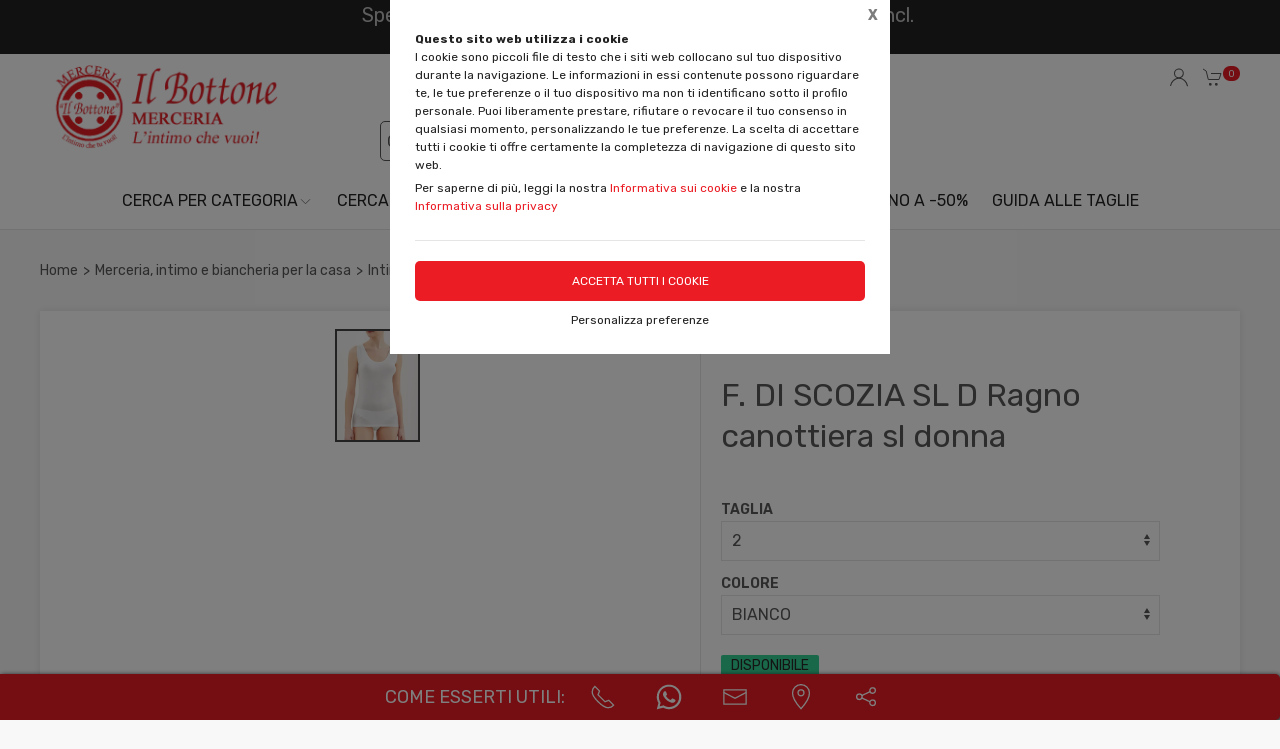

--- FILE ---
content_type: text/html;charset=UTF-8
request_url: https://ilbottonemerceria.it/cerca-per-categoria/intimo-donna/maglieria/f-di-scozia-sl-ragno/1883685,1205114
body_size: 41989
content:
<!DOCTYPE html>
<html lang="it">
<head>
	<!--
  ____                 _                  _   _      _   ____  _ _       
 / ___| _   _ _ __    / \   _ __  _ __   | \ | | ___| |_/ ___|(_) |_ ___ 
 \___ \| | | | '_ \  / _ \ | '_ \| '_ \  |  \| |/ _ \ __\___ \| | __/ _ \
  ___) | |_| | | | |/ ___ \| |_) | |_) | | |\  |  __/ |_ ___) | | ||  __/
 |____/ \__, |_| |_/_/   \_\ .__/| .__/  |_| \_|\___|\__|____/|_|\__\___|
        |___/              |_|   |_| -->
<meta name="referrer" content="always" />
<meta http-equiv="content-language" content="it" />
<meta http-equiv="Content-Type" content="text/html; charset=UTF-8" />
<meta name="robots" content="index,follow" />
<meta name="google-site-verification" content="O2YtfyP1nTZMKkTeEMsSlMNwq9SBG55OdpVeWTabr2w" />
<meta name="facebook-domain-verification" content="4rp2xtoj2l1299z38eev7861vgoe2q" />
<link rel="icon" href="//files.synapp.it/1246952/foto/aziende/favicon/O/1689245985099_ico_O.png" />
<title>F. DI SCOZIA SL D Ragno canottiera sl donna</title>
	<link id="page-url-canonical" rel="canonical" href="https://ilbottonemerceria.it/cerca-per-categoria/intimo-donna/maglieria/f-di-scozia-sl-ragno-canottiera-sl-donna/1883685,1205114"/>
	<meta property="og:image" content="https://files.synapp.it/1246952/foto/prodotti/B/1689104845701_028192_--_000__13244__B.png"/>
	<meta property="og:url" content="https://ilbottonemerceria.it/cerca-per-categoria/intimo-donna/maglieria/f-di-scozia-sl-ragno-canottiera-sl-donna/1883685,1205114"/>
	<meta property="og:title" content="F. DI SCOZIA SL D Ragno canottiera sl donna"/>
	<meta property="og:description" content="Maglieria - F. DI SCOZIA SL D Ragno canottiera sl donna"/>
		<meta name="description" content="Maglieria - F. DI SCOZIA SL D Ragno canottiera sl donna" />
	<link rel="dns-prefetch" href="files.synapp.it">
<link rel="preconnect" href="files.synapp.it">
<link rel="dns-prefetch" href="themes.synapp.it">
<link rel="preconnect" href="themes.synapp.it">

<meta name="viewport" content="width=device-width, initial-scale=1">
<script type="application/ld+json">{"@context":"http://schema.org","@type":"Product","name":"F. DI SCOZIA SL D Ragno canottiera sl donna","url":"/cerca-per-categoria/intimo-donna/maglieria/f-di-scozia-sl-ragno-canottiera-sl-donna/1883685,1205114","image":"https://files.synapp.it/1246952/foto/prodotti/N/1689104845701_028192_--_000__13244__N.png/f-di-scozia-sl-d-ragno-canottiera-sl-donna.png","description":"Sei pronta a riscoprire il piacere di un capo intimo che accarezza la tua pelle come una seconda natura, donandoti freschezza e comfort per tutta la giornata? La\u0026nbsp;canottiera donna Ragno in Filo di Scozia è la risposta che cercavi. Un capo essenziale di maglieria intima donna, realizzato con la qualità superiore del brand Ragno, progettato per offrirti una sensazione di benessere ineguagliabile sulla pelle. Questo capo di intimo donna non è una semplice canottiera, ma un vero e proprio alleato per il tuo comfort quotidiano. Realizzata nel pregiato filo di scozia, un cotone mercerizzato di altissima qualità, la canottiera Ragno garantisce una traspirabilità eccezionale e una morbidezza che dura nel tempo, lavaggio dopo lavaggio. Il suo design a spalla larga la rende perfetta da indossare sotto una camicia o un maglione, senza segnare e offrendo sempre una vestibilità impeccabile. Scegli la qualità dell\u0027intimo Ragno per sentirti sempre a tuo agio. Caratteristiche principali Puro Cotone Filo di Scozia: Realizzata al 100% con il miglior cotone mercerizzato, per una lucentezza, resistenza e freschezza superiori. Design a Spalla Larga: Perfetta vestibilità e comfort, ideale da indossare sotto camicie, maglioni o anche da sola nei mesi più caldi. Qualità Certificata Ragno: Garanzia di un capo che non si deforma, mantiene il colore e dura nel tempo, lavaggio dopo lavaggio. Ipoallergenica e Traspirante: Ideale per le pelli più sensibili, previene le irritazioni e assicura una termoregolazione naturale del corpo. Perchè comprare questo prodotto? Acquistando ora la canottiera Ragno, investi nel tuo benessere quotidiano. Beneficerai di una sensazione di freschezza costante, riducendo la sudorazione e il rischio di irritazioni cutanee. Diversi studi dermatologici confermano che le fibre naturali come il cotone filo di scozia di alta qualità, grazie alla loro struttura liscia e alla capacità di assorbire l\u0027umidità, riducono significativamente il rischio di allergie da contatto rispetto ai tessuti sintetici, promuovendo la salute della pelle. Otterrai un capo durevole che manterrà la sua forma e morbidezza, rappresentando un investimento intelligente per il tuo guardaroba di intimo donna. Non trovi che questi vantaggi siano esattamente ciò che cerchi per il tuo benessere quotidiano? Come usare questo prodotto? La versatilità è il suo punto di forza. Indossala come maglietta intima donna sotto qualsiasi outfit, dall\u0027abbigliamento da ufficio a quello casual, per garantirti uno strato di comfort e protezione. Nelle giornate più calde, può essere utilizzata come un elegante top estivo, abbinata a una gonna o a un pantalone. Per preservare la brillantezza e la morbidezza del filo di scozia, si consiglia un lavaggio delicato in lavatrice a 30°C, evitando l\u0027uso di candeggina. \u0026nbsp;","brand":{"@type":"Brand","name":"Ragno"},"sku":"028192","category":"Intimo Donna \u003e Maglieria","gtin13":"8300090217008","offers":{"@type":"Offer","price":22.9,"priceCurrency":"EUR","itemCondition":"https://schema.org/NewCondition","availability":"https://schema.org/InStock","availableAtOrFrom":{"@type":"Place","name":"Il Bottone","branchCode":"1246952"},"shippingDetails":{"@type":"OfferShippingDetails","shippingRate":{"@type":"MonetaryAmount","value":6.9,"currency":"EUR"},"shippingDestination":[{"@type":"DefinedRegion","addressCountry":"MT"},{"@type":"DefinedRegion","addressCountry":"HU"},{"@type":"DefinedRegion","addressCountry":"CH"},{"@type":"DefinedRegion","addressCountry":"ES"},{"@type":"DefinedRegion","addressCountry":"SI"},{"@type":"DefinedRegion","addressCountry":"RO"},{"@type":"DefinedRegion","addressCountry":"SK"},{"@type":"DefinedRegion","addressCountry":"CZ"},{"@type":"DefinedRegion","addressCountry":"PT"},{"@type":"DefinedRegion","addressCountry":"PL"},{"@type":"DefinedRegion","addressCountry":"NL"},{"@type":"DefinedRegion","addressCountry":"MC"},{"@type":"DefinedRegion","addressCountry":"IT"},{"@type":"DefinedRegion","addressCountry":"LU"},{"@type":"DefinedRegion","addressCountry":"IE"},{"@type":"DefinedRegion","addressCountry":"GB"},{"@type":"DefinedRegion","addressCountry":"DE"},{"@type":"DefinedRegion","addressCountry":"FR"},{"@type":"DefinedRegion","addressCountry":"DK"},{"@type":"DefinedRegion","addressCountry":"HR"},{"@type":"DefinedRegion","addressCountry":"BE"},{"@type":"DefinedRegion","addressCountry":"AT"}]}}}</script>
<script type="application/ld+json">{"@context":"http://schema.org","@type":"BreadcrumbList","ItemListElement":[{"@type":"ListItem","position":1,"name":"Merceria, intimo e biancheria per la casa","item":"https://ilbottonemerceria.it/cerca-per-categoria/1883685"},{"@type":"ListItem","position":2,"name":"Intimo Donna","item":"https://ilbottonemerceria.it/cerca-per-categoria/intimo-donna/1883685,1029880,0,0"},{"@type":"ListItem","position":3,"name":"Maglieria","item":"https://ilbottonemerceria.it/cerca-per-categoria/intimo-donna/maglieria/1883685,1029881,0,0"}]}</script>
<style id="critical_css">
    
	#s4u-footer, #s4u-correlati, #nav-offcanvas, #cart-offcanvas { content-visibility: auto; contain-intrinsic-size: 1000px; }
	
	@media (min-width: 1200px) {
		.uk-width-1-3\@l {
		    width: calc(100% * 1 / 3.001);
		}
	}
	
	@media (min-width: 640px) {
		.uk-width-1-2\@s {
		    width: 50%;
		}
	}
	
	
	body { overflow-x: hidden;}
    .bar-call-to-action.s a { padding: 10px 15px; width: 26px; height: 26px;}
    #cookie-bar p { font-size: 12px !important; margin: 0px; margin-bottom: 5px;}
    
	.uk-breadcrumb { display: flex; flex-wrap: wrap; padding: 0; list-style: none; }
	/*.detail-breadcrumb .uk-breadcrumb { margin: 30px 0px !important; }*/
	.uk-breadcrumb>*>* { display: inline-block; font-size: .875rem; color: #535353; }
	.uk-breadcrumb>* { flex: none; }
	
	.s4u-main-menu a.uk-navbar-item.uk-link-muted.uk-icon{ padding: 0 10px;} 
	
	.uk-card-small.uk-card-body, .uk-card-small .uk-card-body { padding: 20px 20px; }
	
	.uk-navbar-dropdown { display: none; }
	.uk-navbar-dropdown.uk-open, .uk-dropdown.uk-open {display: block !important;}
	.uk-navbar { display: flex; position: relative; border-bottom: 1px solid #e5e5e5;}
	.uk-sticky .uk-navbar { border: none; }
	.uk-navbar-left, .uk-navbar-right, .uk-navbar-center, .uk-navbar-center-left>*, .uk-navbar-center-right>* { display: flex; align-items: center; }
	.uk-navbar-left, .uk-navbar-right, .uk-navbar-center:only-child { flex-wrap: wrap; }
	.uk-navbar-center:only-child { margin-left: auto; margin-right: auto; position: relative;}
	.uk-navbar-nav { display: flex; margin: 0; padding: 0; list-style: none; }
	.uk-navbar-nav>li>a, .uk-navbar-item, .uk-navbar-toggle { display: flex; justify-content: center;  align-items: center; box-sizing: border-box;  min-height: 80px; padding: 0 10px; font-size: .875rem; text-decoration: none; }
	.uk-navbar-nav>li>a { text-transform: uppercase; }
	#s4u-header { z-index: 981;}
	#s4u-header .uk-navbar-nav > li > a, #s4u-header .uk-navbar-item, #s4u-header .uk-navbar-toggle { font-size: 16px; min-height: 58px; }
	.uk-navbar-right { margin-left: auto; }
	
	.uk-navbar-nav>li>a, .uk-navbar-item, .uk-navbar-toggle { display: flex; justify-content: center; align-items: center;  box-sizing: border-box; min-height: 80px; padding: 0 10px; font-size: .875rem; font-family: Poppins,sans-serif; text-decoration: none;}
	
	.tm-shine { position: relative; overflow: hidden; }
	.uk-margin-small-top { margin-top: 10px !important; }
	[class*='uk-float-'] { max-width: 100%; }
	.uk-float-left { float: left; }
	.uk-iconnav { display: flex; flex-wrap: wrap; margin: 0; padding: 0; list-style: none; margin-left: -10px; }
	.uk-iconnav>* { padding-left: 10px; }
	*+.uk-margin { margin-top: 20px !important; }
	.uk-margin { margin-bottom: 20px; }
	.uk-margin-right { margin-right: 20px !important; }
	.uk-margin-small-right { margin-right: 10px !important; }
	.uk-margin-remove { margin: 0 !important;}
	.uk-search { display: inline-block; position: relative; max-width: 100%; margin: 0; }
	.uk-search-default .uk-search-icon { width: 40px;}
	.uk-search .uk-search-icon-flip { right: 0; left: auto; }
	.uk-search .uk-search-icon { position: absolute; top: 0; bottom: 0; left: 0; display: inline-flex; justify-content: center; align-items: center; color: #535353; }
	.uk-icon { margin: 0; border: none; border-radius: 0; overflow: visible; font: inherit; color: inherit; text-transform: none; padding: 0; background-color: transparent; display: inline-block; fill: currentcolor; line-height: 0; }
	.uk-search-input { padding-right: 30px; }
	.uk-search-default .uk-search-input { height: 40px; padding-left: 6px; padding-right: 30px !important; background: transparent; border: 1px solid #e5e5e5; }
	.uk-search-default .uk-search-icon-flip ~ .uk-search-input { padding-right: 40px; }
	.uk-search-input { box-sizing: border-box; margin: 0; border-radius: 0; font: inherit; overflow: visible; -webkit-appearance: none; vertical-align: middle; width: 100%; border: none; color: #666; }
	.uk-border-rounded { border-radius: 5px; }
	.uk-margin-medium-right {  margin-right: 40px !important; }
	.uk-flex-right { justify-content: flex-end; }
	
	.uk-grid { display: flex; flex-wrap: wrap; margin: 0; padding: 0; list-style: none; }
	
	.uk-grid+.uk-grid-collapse, .uk-grid+.uk-grid-row-collapse, .uk-grid-collapse>.uk-grid-margin, .uk-grid-row-collapse>.uk-grid-margin {
    margin-top: 0 !important; }
	[class*='uk-child-width']>* { box-sizing: border-box; width: 100%; }
	[class*='uk-width'] { box-sizing: border-box; width: 100%; max-width: 100%; }
	
	.uk-grid-collapse, .uk-grid-column-collapse { margin-left: 0; }
	.uk-grid-collapse>*, .uk-grid-column-collapse>* { padding-left: 0; }
	.uk-slideshow-items { position: relative; z-index: 0;  margin: 0; padding: 0; list-style: none; overflow: hidden; }

	.uk-slideshow-items>* { position: absolute; top: 0; left: 0; right: 0; bottom: 0; overflow: hidden; will-change: transform, opacity; touch-action: pan-y; }*/
	.tm-media-box-wrap { position: relative; height: 100%; margin: 0; }
	.tm-media-box-wrap>* { position: absolute;  top: 50%; left: 50%; transform: translate(-50%, -50%); display: block; max-width: 100%; max-height: calc(100%); }
	.uk-container { box-sizing: content-box; max-width: 1200px; margin-left: auto; margin-right: auto; padding-left: 15px; padding-right: 15px; }
	.uk-container-large {  max-width: 1600px; }
	
	#s4u-header-lingue a { color: #8f8f8f; display:inline-block; padding:4px;}
	#s4u-header-lingue a.s4u-current-lingua {
	    cursor: default;
	    font-weight: bold;
	    border: 1px solid #b0b0b0;
	    margin: 2px 0px;
	    padding: 0px 10px;
    	border-radius: 20px;
	    color: #535353;
	}
	#s4u-header-lingue { display: inline-block; margin-left: 30px; text-transform: uppercase; background: #fff; }

	.tm-product-card.tm-product-card-box .uk-card-media-top img, .s4u-widget .uk-slider-container .tm-product-card .tm-product-card-media img { height: 200px; object-position: top; display: inline-block;}
	#cookie-bar > div { margin: 0px auto; }
	.uk-search-default .uk-search-input { border: 1px solid #595959 !important;  }
	
	.uk-pagination .uk-active span {
		border-radius: 24px;
	    padding: 0px 10px;
	    border: 1px solid #595959;
	   	margin-top: -1px;
	   	margin-left: 12px;
	   	margin-right: -7px;
	}
	
	.uk-pagination { margin-left: 0px !important; }
	.uk-pagination>* { padding-left: 18px !important; }
	.uk-pagination .uk-active, .uk-pagination li:first-child { padding-left: 0px !important;}
	
	.uk-label.s4u-product-disponibilita { font-size: 10px; }
	.uk-dotnav>* { padding-bottom:12px;}
	
	.s4u-uk-card-body-overlay .uk-card { position: relative !important; }
	.s4u-uk-card-body-overlay .uk-card-body { position: absolute  !important; bottom: 0px; left:0; right:0; padding:10px; }
	.s4u-uk-card-body-overlay-background { display:none; opacity: 0.5; position:absolute; top:0; bottom:0; left:0; right:0; }
	.s4u-uk-card-body-overlay .s4u-uk-card-body-overlay-background { display: block; }
	.s4u-uk-card-body-overlay h3, .s4u-uk-card-body-overlay p, .s4u-uk-card-body-overlay span { position:relative; z-index:2;  }
	
	.uk-slidenav.uk-position-small { margin: 15px 0;}
	
	.s4u-active-prev-prev, .s4u-active-next-next, .uk-slider-nav.uk-dotnav li:nth-child(3) { opacity: .3; }
	.uk-slider-nav.uk-dotnav>*>*, .uk-slideshow-nav.uk-dotnav>*>* { background: #fff; border: 1px solid rgb(86 86 86); }
	.uk-slider .uk-dotnav>.uk-active > *, .uk-slideshow-nav.uk-dotnav > .uk-active > * { background-color: #ccc; border-color: #9c9c9c;}
	
	.s4u-active { opacity: 1 !important; }
	.s4u-active-prev, .s4u-active-next { opacity: .5 !important; }
	.uk-slider-nav.uk-dotnav, .uk-slideshow-nav.uk-dotnav { width: 110px; margin: 0 auto; overflow: hidden; flex-wrap: nowrap; justify-content:left !important; }
	.uk-slider-nav.uk-dotnav li, .uk-slideshow-nav.uk-dotnav li { display: inline-block; position: relative; left: 44px; transition: .2s transform,.2s left;}

	.s4u-widget-mappa .uk-container-xsmall .wdg-mappa{ padding:0px 7px; font-size: 13px; }
	.s4u-widget-mappa .uk-container-small .wdg-mappa { padding:0px 15px; font-size: 14px; }
	
	/*.uk-slider-items.uk-grid {
	    justify-content: center;
	}*/
	
	a.tm-media-box  { position: relative;}
	.s4u-icon-play-video { position: absolute; top: 50%; left: 50%; transform: translate(-50%, -50%); color: #fff !important; background: #000 !important; border-radius: 100% !important; }
	
	
	.s4u-widget-slider_banner .s4u-slide-desktop .uk-overlay {padding: 30px 50px 50px; margin: 60px; }
	.s4u-widget-slider_banner .s4u-slide-desktop .uk-overlay.uk-position-top-center, .s4u-widget-slider_banner .uk-overlay.uk-position-bottom-center { margin: 30px 0px; }
	.s4u-widget-slider_banner .s4u-slide-desktop .uk-overlay.uk-position-center{ margin: 0px; }
	.s4u-widget-slider_banner .s4u-slide-desktop .uk-overlay.uk-position-center-left, .s4u-widget-slider_banner .uk-overlay.uk-position-center-right { margin: 0px 60px; }
	
	
	.s4u-widget-slider_banner .s4u-slide-mobile .uk-overlay {padding: 30px 50px; margin: 0px; }
	
	
	.s4u-widget-slider_banner .uk-overlay p { line-height: 1.2em; }
	.s4u-widget-slider_banner .uk-overlay .uk-button { text-transform: inherit; }
	
	.uk-slideshow-items .uk-button-large {
	    padding: 5px 60px;
	    line-height: 53px;
	    font-size: 25px;
	}
	
	.uk-slideshow-items .uk-button-small {
	    padding: 0px 30px;
	    line-height: 38px;
	    font-size: 18px;
	}
	
	.s4u-widget-product-single .s4u-product-single {  margin: 0px auto;}
	.s4u-product-single { text-align: center; }
	.s4u-product-single .s4u-product-title { font-size: 44px; }
	.s4u-product-single .s4u-product-disponibilita { font-size: 20px; text-transform: lowercase; }
	.s4u-product-single .s4u-element-urgency span { font-size: 16px; text-transform: lowercase;}
	.s4u-product-single .tm-product-card-prices { font-size: 16px; }
	.s4u-product-single .tm-product-card-price { font-size: 45px; margin-bottom: 15px; }
	.s4u-product-single .uk-button-small {  padding: 14px 50px; font-size: 25px; border-radius: 30px; } 
	.s4u-product-single .s4u-product-media img { border-radius: 36px; }
	
	
	.s4u-product-double { text-align: center; }
	.s4u-product-double .s4u-product-title { font-size: 34px; }
	.s4u-product-double .s4u-product-disponibilita { font-size: 20px; text-transform: lowercase; }
	.s4u-product-double .s4u-element-urgency span { font-size: 16px; text-transform: lowercase;}
	.s4u-product-double .tm-product-card-prices { font-size: 16px; }
	.s4u-product-double .tm-product-card-price { font-size: 45px; }
	.s4u-product-double .uk-button-small {  padding: 14px 50px; font-size: 25px; border-radius: 30px; } 
	.s4u-product-double .s4u-product-media img { border-radius: 26px; }
	
	.s4u-widget.uk-padding.uk-padding-remove-horizontal.uk-padding-remove-bottom { padding-bottom: 0px !important; }
	.s4u-widget.uk-padding.uk-padding-remove-horizontal.uk-padding-remove-top { padding-top: 0px !important; }
	 
	
	@media (max-width: 640px) {
	  .s4u-product-single .s4u-product-title { font-size: 30px; }
	  .s4u-product-single .uk-button-small {  font-size: 18px; padding: 10px 40px; } 
	  .s4u-product-single .tm-product-card-price { font-size: 35px; }
	  .s4u-product-single .s4u-product-media img { border-radius: 26px; }
	  
	  .s4u-product-double { text-align: left !important; margin-bottom: 20px !important; border: 1px solid #ccc; padding: 10px !important; margin: 1% !important; border-radius: 10px; width: 48% !important; }
	  .s4u-product-double .s4u-product-title { font-size: 15px; font-weight: 500; }
	  .s4u-product-double .uk-button-small {  font-size: 12px; padding: 4px 8px; border-radius: 20px; } 
	  .s4u-product-double .tm-product-card-price { font-size: 20px; }
	  .s4u-product-double .s4u-product-media img  { border-radius: 12px;}
	  .s4u-product-double .s4u-product-disponibilita { font-size: 14px; text-transform: lowercase; }
	  .s4u-product-double .s4u-element-urgency span { font-size: 12px; text-transform: lowercase;}
	  
	  .s4u-widget-slider_banner .uk-overlay { padding: 20px 40px; margin: 20px; }
	  .s4u-widget-slider_banner .uk-overlay.uk-position-top-center, .s4u-widget-slider_banner .uk-overlay.uk-position-bottom-center { margin: 20px 0px; }
	  .s4u-widget-slider_banner .uk-overlay.uk-position-center{ margin: 0px; }
		  
	}
	
	@media (max-width: 480px) {
		.s4u-product-double .uk-button-small {  font-size: 10px; padding: 4px 8px; border-radius: 20px; }
	}
	
	@media (min-width: 640px) {
		.uk-container { padding-left: 30px; padding-right: 30px; }
	}
	@media (min-width: 960px){
		.uk-flex-center\@m { justify-content: center; }
		.uk-width-expand\@m { flex: 1; min-width: 1px; }
		.tm-product-info { min-width: 390px; border-top: none; border-left: 1px solid #E5E5E5; }
		.uk-width-2-5\@m { width: 40%;}
		.uk-width-1-4\@m { width: 25%; }
		.uk-container { padding-left: 40px;  padding-right: 40px; }
		.uk-hidden\@m { display: none !important; }
		.tm-filters.uk-offcanvas { position: static; display: block; }
		.tm-filters.uk-offcanvas .uk-offcanvas-bar { position: static; overflow: visible; width: auto; transform: none; background: none;}
		.uk-slider-items .tm-product-card.tm-product-card-box { margin-bottom: 20px;}
		
	    .tm-product-card.tm-product-card-box.tm-product-card-grid .uk-card {
	        flex-direction: column;
	        max-width: 300px;
	    }
	    
		
	}
	
	@media (min-width: 1280px){
		.s4u-widget.uk-padding { padding-top: 60px !important; padding-bottom: 60px !important;}
		.s4u-widget .uk-container { padding-left: 120px !important; padding-right: 120px !important;}
		.s4u-widget .uk-container.uk-padding-remove { padding:0px !important;}
		.s4u-widget-section.uk-padding-remove .uk-container.uk-padding-remove .s4u-wysiwyg.uk-padding { padding-left: 120px !important; padding-right: 120px !important;}
		.s4u-widget-section.uk-padding-remove .uk-card-media-right { padding-left: 0px !important;}
		.s4u-widget-section.uk-padding-remove .uk-grid>* { padding-left: 0px !important; }
	}
	
	@media (min-width: 1600px){
		.uk-width-1-5\@xl { width: 20%;}
	}
	@media (max-width: 375px) {
		.detail-breadcrumb .uk-breadcrumb { margin: 10px 0px !important;}
		/*.uk-slideshow-items { height: 206px;}*/
		/*#s4u-product-gallery { height: 206px; }*/
	}
	@media (max-width: 960px) {
		.uk-breadcrumb { overflow: auto; flex-wrap: nowrap; }
		#s4u-header-lingue { display: block; text-align: right; padding-right: 10px; margin: 0px;}
		#s4u-header-lingue a { padding: 3px 15px; font-size: 16px;}
		.uk-breadcrumb>li { display: inline !important; }
		.uk-dotnav>* {flex: none; padding-left: 12px;}
		
		.tm-product-card.tm-product-card-box:not(.tm-product-card-grid) .uk-card-media-top img, 
		.s4u-widget .uk-slider-container .tm-product-card:not(.tm-product-card-grid) .tm-product-card-media img { height: 120px;}
		
		.tm-product-card.tm-product-card-box.tm-product-card-grid .uk-card {
	        max-width: 360px;
	    }
	    
	    .tm-product-card.tm-product-card-grid {
	        align-items: center;
	    }
		
		.s4u-col-gallery, .tm-product-info { width: 100% !important;}
		.uk-width-3-4 { width: 75%;}
		.s4u-widget-schede-all {right: calc(50% - 56px);}
		#s4u-header-lingue { border-top: 1px solid #e5e5e5; border-bottom: 1px solid #e5e5e5; }
		.uk-button-large { padding: 0px 30px !important; }
		
		.product-single figure { margin-bottom:20px !important; }
		.s4u-widget.uk-padding { padding-top: 40px !important; padding-bottom: 40px !important;}
		
	}
	</style>
	<link rel="preload" href="//themes.synapp.it/flex/assets/css/tema1/style.css?v=2.8.20250423.01" as="style" crossorigin />
	<link rel="stylesheet" type="text/css" media="all" href="//themes.synapp.it/flex/assets/css/tema1/style.css?v=2.8.20250423.01" crossorigin />
	
	
	<!-- FONT -->
			<!-- 
			<link rel="preconnect" href="https://fonts.googleapis.com"> -->
			<link rel="preconnect" href="https://fonts.gstatic.com" crossorigin>
			
			<!-- link href="//files.synapp.it/font.css" rel="stylesheet"/ -->
			<link rel="preload" href="https://fonts.gstatic.com/s/rubik/v28/iJWKBXyIfDnIV7nPrXyw023e1Ik.woff2" crossorigin as="font">
			<link rel="preload" href="https://fonts.gstatic.com/s/rubik/v28/iJWKBXyIfDnIV7nBrXyw023e.woff2" crossorigin as="font">
			<style>
			@font-face {font-family:'Rubik';font-style:normal;font-weight:300 900;font-display:swap;src:url(https://fonts.gstatic.com/s/rubik/v28/iJWKBXyIfDnIV7nPrXyw023e1Ik.woff2) format('woff2');unicode-range:U+0100-02BA, U+02BD-02C5, U+02C7-02CC, U+02CE-02D7, U+02DD-02FF, U+0304, U+0308, U+0329, U+1D00-1DBF, U+1E00-1E9F, U+1EF2-1EFF, U+2020, U+20A0-20AB, U+20AD-20C0, U+2113, U+2C60-2C7F, U+A720-A7FF;}
@font-face {font-family:'Rubik';font-style:normal;font-weight:300 900;font-display:swap;src:url(https://fonts.gstatic.com/s/rubik/v28/iJWKBXyIfDnIV7nBrXyw023e.woff2) format('woff2');unicode-range:U+0000-00FF, U+0131, U+0152-0153, U+02BB-02BC, U+02C6, U+02DA, U+02DC, U+0304, U+0308, U+0329, U+2000-206F, U+20AC, U+2122, U+2191, U+2193, U+2212, U+2215, U+FEFF, U+FFFD;}
</style>
			<style id="custom_theme">
		html, .uk-logo { font-family: 'Rubik', sans-serif !important; }
		.uk-h1, .uk-h2, .uk-h3, .uk-h4, .uk-h5, .uk-h6, .uk-heading-2xlarge, .uk-heading-large, .uk-heading-medium, .uk-heading-small, .uk-heading-xlarge, h1, h2, h3, h4, h5, h6, .s4u-main-menu a { font-family: 'Rubik', sans-serif !important; }
		/* Hover + Focus */
		.uk-navbar-dropdown-nav > li > a:hover,
		.uk-navbar-dropdown-nav > li > a:focus,
		.uk-navbar-nav>li:hover>a, .uk-navbar-nav>li>a:focus, .uk-navbar-nav>li>a.uk-open,
		a, a:hover, .uk-link,
		.uk-text-meta,
		.tm-product-card-sale,
		a.uk-link-heading:hover, .uk-link-heading a:hover, .uk-link-toggle:hover .uk-link-heading, .uk-link-toggle:focus .uk-link-heading, .s4u-button-inverse,
		#s4u-header-lingue a:hover { color:  #EB1C24; }
		.uk-text-primary { color:  #EB1C24 !important; }
		.uk-light .uk-button-primary, .uk-section-primary:not(.uk-preserve-color) .uk-button-primary, .uk-section-secondary:not(.uk-preserve-color) .uk-button-primary, .uk-tile-primary:not(.uk-preserve-color) .uk-button-primary, .uk-tile-secondary:not(.uk-preserve-color) .uk-button-primary, .uk-card-primary.uk-card-body .uk-button-primary, .uk-card-primary>:not([class*='uk-card-media']) .uk-button-primary, .uk-card-secondary.uk-card-body .uk-button-primary, .uk-card-secondary>:not([class*='uk-card-media']) .uk-button-primary, .uk-overlay-primary .uk-button-primary,
		.uk-background-primary,
		.uk-button-primary,
		.uk-section-primary,
		.uk-badge1,
		.uk-button-primary:hover,
		.uk-button-primary,
		.s4u-ecommerce-cart-ajax-count.uk-badge { background-color: #EB1C24; color: #fff !important; }
		.tm-variations>.uk-active>a,
		.uk-input:focus, .s4u-button-inverse{ border-color: #EB1C24; }
		.s4u-button-inverse {background: transparent;}
		.uk-button-medium {
		    padding: 10px 15px;
		    line-height: 25px;
		}
		
		#s4u-popup-button svg, #s4u-popup-button-desktop svg, #s4u-popup-button-mobile svg { fill: #fff !important;}

		
		
			.tm-product-card-title, .tm-product-info h1 { font-weight: normal !important;}
		
			.tm-product-card-title, .tm-product-info h1 { text-transform: initial !important;}
		
		
		.tm-variations>.uk-active>a {color: #666; border: 2px solid #EB1C24;}
		.uk-button-default { color: #333;}
		.uk-button-default:hover { color: #333; border: 1px solid #333;}
		.s4u-widget-section .uk-button-default, .s4u-widget-slider .uk-button-default, .s4u-widget-form .uk-button-default, .s4u-widget-slider_banner .uk-button-default { color: #fff !important; font-weight: bold; border: 1px solid #fff; }
		
		.s4u-wysiwyg .uk-slider { padding: 0px;}
		.s4u-wysiwyg .uk-slider-items > div {
			 background: #EB1C2410;
			 border: 4px solid #fff;
			 padding-left: 0px;
		}
		.s4u-wysiwyg .uk-slider .uk-card {
		    margin: 16px;
		    border-radius: 10px;
		    background: #fff;
		}
		
		
		.s4u-wysiwyg .uk-slider .uk-grid {
		    margin-left: 0px;
		}
		
		.s4u-wysiwyg .uk-accordion { padding: 5px;}
		
		.s4u-prodotto-informazioni  { margin-bottom: 15px; }
		.s4u-prodotto-informazioni .uk-accordion { margin: 5px 0px; }
		.s4u-prodotto-informazioni .uk-accordion li .uk-accordion-title, .s4u-wysiwyg .uk-accordion > li .uk-accordion-title { border-radius: 10px; border-bottom: none; background: transparent !important;}
		.s4u-prodotto-informazioni .uk-accordion li, .s4u-wysiwyg .uk-accordion > li {
		    margin-bottom: 14px !important;
		    border-radius: 10px;
		    border: none;
		    background: #EB1C2410;
		}
		
		.s4u-prodotto-informazioni .uk-accordion .uk-accordion-content, .s4u-wysiwyg .uk-accordion .uk-accordion-content {
		    margin: 0px;
		    padding: 0px 20px !important;
		    background: transparent !important;
		}
		
		.s4u-prodotto-informazioni .s4u-accordion-title .uk-accordion-title { cursor:auto;} 
		.s4u-prodotto-informazioni .s4u-accordion-no-icon .uk-accordion-title::before {
			background: none; display: none;
		}
		.s4u-prodotto-informazioni .uk-accordion-title { padding: 12px; font-weight: normal; padding: 10px;}
		.s4u-prodotto-informazioni .uk-accordion { margin: 3px 0px; }
		.s4u-prodotto-informazioni .uk-accordion li { margin-bottom: 0px !important; }
		
		.s4u-product-double { max-width: 640px; }
		.s4u-product-double.tm-product-card.tm-product-card-box .uk-card-media-top img { height: 450px; max-height: 450px; object-fit: contain; object-position: top;}
		.s4u-product-double .tm-product-card-title { font-size: 24px;}
		.s4u-product-double .uk-card { display: block !important;  }
		
		.s4u-product-double .tm-media-box { padding: 0px;}
		.s4u-product-double .uk-label.s4u-product-disponibilita { font-size: 13px;}
		
		@media (max-width: 1280px) {
			.s4u-product-double.tm-product-card.tm-product-card-box .uk-card-media-top img  { height: 350px; }
		}
		
		@media (max-width: 960px) {
			.s4u-product-double.tm-product-card.tm-product-card-box .uk-card-media-top img  { height: 250px; }
		}
		
		@media (max-width: 640px) {
			.s4u-product-double  { margin-bottom: 20px !important; }
		}
		

		
		
		</style>
	<link rel="preload" href="//files.synapp.it/1246952/foto/prodotti-varianti/N/1696260193111_028192-_N.png/1-f-di-scozia-sl-d-ragno-canottiera-sl-donna.png" as="image" media="(max-width: 480px)">
	<link rel="preload" href="//files.synapp.it/1246952/foto/prodotti-varianti/L/1696260193111_028192-_L.png/1-f-di-scozia-sl-d-ragno-canottiera-sl-donna.png" as="image" media="(min-width: 480.1px)">
	<link rel="preload" href="//themes.synapp.it/flex/assets/js/uikit.min.js" as="script" crossorigin />
	<link rel="preload" href="//themes.synapp.it/flex/assets/js/uikit-icons.min.js" as="script" crossorigin />
	<style id="s4u_css">
/* Datepicker.js - https://github.com/qodesmith/datepicker */
.qs-datepicker-container{font-size:1rem;font-family:sans-serif;color:#000;position:absolute;width:15.625em;display:-webkit-box;display:-ms-flexbox;display:flex;-webkit-box-orient:vertical;-webkit-box-direction:normal;-ms-flex-direction:column;flex-direction:column;z-index:9001;-webkit-user-select:none;-moz-user-select:none;-ms-user-select:none;user-select:none;border:1px solid grey;border-radius:.26392em;overflow:hidden;background:#fff;-webkit-box-shadow:0 1.25em 1.25em -.9375em rgba(0,0,0,.3);box-shadow:0 1.25em 1.25em -.9375em rgba(0,0,0,.3)}.qs-datepicker-container *{-webkit-box-sizing:border-box;box-sizing:border-box}.qs-datepicker-container.qs-centered{position:fixed;top:50%;left:50%;-webkit-transform:translate(-50%,-50%);-ms-transform:translate(-50%,-50%);transform:translate(-50%,-50%)}.qs-datepicker-container.qs-hidden{display:none}.qs-datepicker .qs-overlay{position:absolute;top:0;left:0;background:rgba(0,0,0,.75);color:#fff;width:100%;height:100%;padding:.5em;z-index:1;opacity:1;-webkit-transition:opacity .3s;transition:opacity .3s;display:-webkit-box;display:-ms-flexbox;display:flex;-webkit-box-orient:vertical;-webkit-box-direction:normal;-ms-flex-direction:column;flex-direction:column}.qs-datepicker .qs-overlay.qs-hidden{opacity:0;z-index:-1}.qs-datepicker .qs-overlay .qs-overlay-year{background:rgba(0,0,0,0);border:none;border-bottom:1px solid #fff;border-radius:0;color:#fff;font-size:.875em;padding:.25em 0;width:80%;text-align:center;margin:0 auto;display:block}.qs-datepicker .qs-overlay .qs-overlay-year::-webkit-inner-spin-button{-webkit-appearance:none}.qs-datepicker .qs-overlay .qs-close{padding:.5em;cursor:pointer;position:absolute;top:0;right:0}.qs-datepicker .qs-overlay .qs-submit{border:1px solid #fff;border-radius:.26392em;padding:.5em;margin:0 auto auto;cursor:pointer;background:hsla(0,0%,50.2%,.4)}.qs-datepicker .qs-overlay .qs-submit.qs-disabled{color:grey;border-color:grey;cursor:not-allowed}.qs-datepicker .qs-overlay .qs-overlay-month-container{display:-webkit-box;display:-ms-flexbox;display:flex;-ms-flex-wrap:wrap;flex-wrap:wrap;-webkit-box-flex:1;-ms-flex-positive:1;flex-grow:1}.qs-datepicker .qs-overlay .qs-overlay-month{display:-webkit-box;display:-ms-flexbox;display:flex;-webkit-box-pack:center;-ms-flex-pack:center;justify-content:center;-webkit-box-align:center;-ms-flex-align:center;align-items:center;width:33.33333%;cursor:pointer;opacity:.5;-webkit-transition:opacity .15s;transition:opacity .15s}.qs-datepicker .qs-overlay .qs-overlay-month.active,.qs-datepicker .qs-overlay .qs-overlay-month:hover{opacity:1}.qs-datepicker .qs-controls{width:100%;display:-webkit-box;display:-ms-flexbox;display:flex;-webkit-box-pack:justify;-ms-flex-pack:justify;justify-content:space-between;-webkit-box-align:center;-ms-flex-align:center;align-items:center;-webkit-box-flex:1;-ms-flex-positive:1;flex-grow:1;-ms-flex-negative:0;flex-shrink:0;background:#d3d3d3;-webkit-filter:blur(0);filter:blur(0);-webkit-transition:-webkit-filter .3s;transition:-webkit-filter .3s;transition:filter .3s;transition:filter .3s,-webkit-filter .3s}.qs-datepicker .qs-controls.qs-blur{-webkit-filter:blur(5px);filter:blur(5px)}.qs-datepicker .qs-arrow{height:1.5625em;width:1.5625em;position:relative;cursor:pointer;border-radius:.26392em;-webkit-transition:background .15s;transition:background .15s}.qs-datepicker .qs-arrow:hover{background:rgba(0,0,0,.1)}.qs-datepicker .qs-arrow:hover.qs-left:after{border-right-color:#000}.qs-datepicker .qs-arrow:hover.qs-right:after{border-left-color:#000}.qs-datepicker .qs-arrow:after{content:"";border:.39062em solid rgba(0,0,0,0);position:absolute;top:50%;-webkit-transition:border .2s;transition:border .2s}.qs-datepicker .qs-arrow.qs-left:after{border-right-color:grey;right:50%;-webkit-transform:translate(25%,-50%);-ms-transform:translate(25%,-50%);transform:translate(25%,-50%)}.qs-datepicker .qs-arrow.qs-right:after{border-left-color:grey;left:50%;-webkit-transform:translate(-25%,-50%);-ms-transform:translate(-25%,-50%);transform:translate(-25%,-50%)}.qs-datepicker .qs-month-year{font-weight:700;-webkit-transition:border .2s;transition:border .2s;border-bottom:1px solid rgba(0,0,0,0);cursor:pointer}.qs-datepicker .qs-month-year:hover{border-bottom:1px solid grey}.qs-datepicker .qs-month-year:active:focus,.qs-datepicker .qs-month-year:focus{outline:none}.qs-datepicker .qs-month{padding-right:.5ex}.qs-datepicker .qs-year{padding-left:.5ex}.qs-datepicker .qs-squares{display:-webkit-box;display:-ms-flexbox;display:flex;-ms-flex-wrap:wrap;flex-wrap:wrap;padding:.3125em;-webkit-filter:blur(0);filter:blur(0);-webkit-transition:-webkit-filter .3s;transition:-webkit-filter .3s;transition:filter .3s;transition:filter .3s,-webkit-filter .3s}.qs-datepicker .qs-squares.qs-blur{-webkit-filter:blur(5px);filter:blur(5px)}.qs-datepicker .qs-square{width:14.28571%;height:1.5625em;display:-webkit-box;display:-ms-flexbox;display:flex;-webkit-box-align:center;-ms-flex-align:center;align-items:center;-webkit-box-pack:center;-ms-flex-pack:center;justify-content:center;cursor:pointer;-webkit-transition:background .1s;transition:background .1s;border-radius:.26392em}.qs-datepicker .qs-square.qs-current{font-weight:700}.qs-datepicker .qs-square.qs-current span{text-decoration:underline}.qs-datepicker .qs-square.qs-active{background:#add8e6}.qs-datepicker .qs-square.qs-range-date-start:not(.qs-range-date-6){border-top-right-radius:0;border-bottom-right-radius:0}.qs-datepicker .qs-square.qs-range-date-middle{background:#d4ebf2}.qs-datepicker .qs-square.qs-range-date-middle:not(.qs-range-date-0):not(.qs-range-date-6){border-radius:0}.qs-datepicker .qs-square.qs-range-date-middle.qs-range-date-0{border-top-right-radius:0;border-bottom-right-radius:0}.qs-datepicker .qs-square.qs-range-date-end:not(.qs-range-date-0),.qs-datepicker .qs-square.qs-range-date-middle.qs-range-date-6{border-top-left-radius:0;border-bottom-left-radius:0}.qs-datepicker .qs-square.qs-disabled span{opacity:.2}.qs-datepicker .qs-square.qs-empty{cursor:default}.qs-datepicker .qs-square.qs-disabled{cursor:not-allowed}.qs-datepicker .qs-square.qs-day{cursor:default;font-weight:700;color:grey}.qs-datepicker .qs-square:not(.qs-empty):not(.qs-disabled):not(.qs-day):not(.qs-active):hover{background:orange}.qs-datepicker .qs-event{position:relative}.qs-datepicker .qs-event:after{content:"";position:absolute;width:.46875em;height:.46875em;border-radius:50%;background:#07f;bottom:0;right:0}.qs-datepicker .qs-event.qs-disabled:after,.qs-datepicker .qs-event.qs-empty:after{background:#cce4ff}

/*s4u*/
.star-ranking { font-size: 0; white-space: nowrap; display: inline-block; width: 150px; height: 30px; overflow: hidden; position: relative; background: url('[data-uri]'); background-size: contain;}
.star-ranking i { opacity: 0; position: absolute; left: 0; top: 0; height: 100%; width: 20%; z-index: 1; background: url('[data-uri]'); background-size: contain;
}
.star-ranking input { -moz-appearance: none; -webkit-appearance: none; opacity: 0; display: inline-block; width: 20% !important; height: 100%; margin: 0; padding: 0; z-index: 2; position: relative; }
.star-ranking input:hover + i,
.star-ranking input:checked + i { opacity: 1; }
.star-ranking i ~ i { width: 40%;}
.star-ranking i ~ i ~ i { width: 60%;}
.star-ranking i ~ i ~ i ~ i { width: 80%;}
.star-ranking i ~ i ~ i ~ i ~ i { width: 100%;}
*[class^="star-ranking-"], *[class*=" star-ranking-"]{ background-image:url(/common/media/ranking.png); background-repeat: no-repeat; width: 90px; height: 18px; display:inline-block; }
.star-ranking-0 { background-position: 0px 0px; }
.star-ranking-25 { background-position: 0 -18px; }
.star-ranking-50 { background-position: 0 -36px; }
.star-ranking-75 { background-position: 0 -54px; }
.star-ranking-100 { background-position: 0 -72px; }
.star-ranking-125 { background-position: 0 -90px; }
.star-ranking-150 { background-position: 0 -108px; }
.star-ranking-175 { background-position: 0 -126px; }
.star-ranking-200 { background-position: 0 -144px; }
.star-ranking-225 { background-position: 0 -162px; }
.star-ranking-250 { background-position: 0 -180px; }
.star-ranking-275 { background-position: 0 -198px; }
.star-ranking-300 { background-position: 0 -216px; }
.star-ranking-325 { background-position: 0 -234px; }
.star-ranking-350 { background-position: 0 -252px; }
.star-ranking-375 { background-position: 0 -270px; }
.star-ranking-400 { background-position: 0 -288px; }
.star-ranking-425 { background-position: 0 -306px; }
.star-ranking-450 { background-position: 0 -324px; }
.star-ranking-475 { background-position: 0 -342px; }
.star-ranking-500 { background-position: 0 -360px; }

.s4u-text-toogle { position: relative; max-height: 320px; overflow: hidden !important;}
.s4u-text-toogle .s4u-text-toogle-more { display: none; position: absolute; z-index: 10; bottom: 0; left: 0; right: 0; }
.s4u-text-toogle .s4u-text-toogle-more:after { content:' '; height:40px; position: absolute; top: -40px; width: 100%; left: 0; z-index: 10; background: linear-gradient(0deg, rgba(255,255,255,.8) 10%, rgba(255,255,255,.8) 30%, rgba(255,255,255,0.4) 50%); }
.s4u-text-toogle .s4u-text-toogle-more .down { background: #fff;  display: block; cursor: pointer; }
.s4u-text-toogle .s4u-text-toogle-more .up { background: #fff;  display: none; cursor: pointer; }

.s4u-text-toogle.open { max-height: none; }
.s4u-text-toogle.open .s4u-text-toogle-more:before { background: none; }
.s4u-text-toogle.open .s4u-text-toogle-more { display: block; }
.s4u-text-toogle.open .s4u-text-toogle-more .down { display: none; }
.s4u-text-toogle.open .s4u-text-toogle-more .up { display: block; }
</style>

<script>
analytics_storage = 'denied';
ad_storage = 'denied';
ad_user_data = 'denied';
ad_personalization = 'denied';
window.dataLayer = window.dataLayer || [];
function gtag(){dataLayer.push(arguments);}
</script>
<!-- Google Analytics azienda -->
<script async src="https://www.googletagmanager.com/gtag/js?id=G-M73Y78292H"></script>
<script>
	gtag('js', new Date());
	gtag('set', 'url_passthrough', true);
	gtag('consent', 'default', { 'analytics_storage': analytics_storage, 'ad_storage': ad_storage, 'ad_user_data': ad_user_data, 'ad_personalization': ad_personalization });
	
	gtag('config', 'G-M73Y78292H', { 'anonymize_ip': true });
	
	
			  gtag('event','view_item', {
			    'value': 22.9,
			    'items': [
			      {
			      'item_id': 1205114,
			      'item_category': 'Maglieria',
				  'item_name': 'F. DI SCOZIA SL D Ragno canottiera sl donna',
				  'quantity': 1,
				  'currency': 'EUR',
				  'price': 22.9
			      }
			    ]
			  });
		  </script>
<!-- End Google Analytics azienda -->
</head>
<body style='overflow: hidden'> 
	
	<!-- COOKIE BAR -->
<div data-nosnippet id="cookie-bar" style="display:block; z-index:99999999; position:fixed; top:0; bottom:0; left: 0; right: 0; background: rgb(0 0 0 / 50%); overflow: hidden;" data-nosnippet>
	<div style="display: block; min-width: 280px; max-width:500px; position: relative;">
		<div style="background: #fff; color: #222; padding: 25px; font-size: 14px;">
			<div style="max-height:320px; overflow:auto;">
				
				<div id="cb-prima-informativa" style="display:block;">
					<p><p><b>Questo sito web utilizza i cookie</b><br />
I cookie sono piccoli file di testo che i siti web collocano sul tuo dispositivo durante la navigazione. Le informazioni in essi contenute possono riguardare te, le tue preferenze o il tuo dispositivo ma non ti identificano sotto il profilo personale. Puoi liberamente prestare, rifiutare o revocare il tuo consenso in qualsiasi momento, personalizzando le tue preferenze. La scelta di accettare tutti i cookie ti offre certamente la completezza di navigazione di questo sito web.</p></p>
				</div>
				
				<div id="cb-seconda-informativa" style="display:none;">
					<p><b>Gestione preferenze dei cookie</b></p>
<p>Puoi liberamente prestare a tuo piacere, rifiutare o revocare il tuo consenso in qualsiasi momento.<br/>
La scelta di accettare tutti i cookie ti offre, certamente, la completezza di navigazione di questo sito web.</p></div>
				<p>Per saperne di più, leggi la nostra <a rel="nofollow noopener" target="_blank" href="//ilbottonemerceria.it/cookies.htm">Informativa sui cookie</a> e la nostra <a rel="nofollow noopener" target="_blank" href="//ilbottonemerceria.it/privacy.htm">Informativa sulla privacy</a></p>
				
				<form id="cb-form" style="display:none;">
					<hr/>
					<input type="hidden" id="cAnalyticsInit" value="false" />
					<input type="hidden" id="cProfilazioneInit" value="false" />
					<ul style="margin-top: 0px; margin-bottom: 0px;" uk-accordion>
					    <li style="border-bottom: none;">
					        <label style="float: left;"><span uk-icon="icon: check"></span> Cookie necessari</label>
					        <a style="background: none;" class="uk-accordion-title" href="#"></a>
					        <div class="uk-accordion-content" style="margin-top: 0px; padding: 5px 20px;">
					            <p><p>Questi cookie sono essenziali per la navigazione nel sito web e per l'utilizzo delle sue funzioni come ad esempio, l'impostazione delle preferenze, sistemi di sicurezza etc.. Il sito web non pu&ograve; funzionare correttamente senza questi cookie.</p></p>
					            <p><a rel="nofollow noopener" target="_blank" href="//ilbottonemerceria.it/cookies.htm">Vedi informativa estesa</a></p>
					        </div>
					    </li>
					    <li style="border-bottom: none;"><label style="float: left;"><input  id="cAnalytics" class="uk-checkbox" type="checkbox" name="cAnalytics" value="true" />&nbsp;Cookie statistica</label>
					        <a style="background: none;" class="uk-accordion-title" href="#"></a>
					        <div class="uk-accordion-content" style="margin-top: 0px; padding: 5px 20px;">
					        		<p><p>I cookie statistici ci aiutano a capire come i visitatori interagiscono con il sito raccogliendo e trasmettendo informazioni anonime agli strumenti di rilevamento.</p></p>
					        		<p><a rel="nofollow noopener" target="_blank" href="//ilbottonemerceria.it/cookies.htm">Vedi informativa estesa</a></p>
					        </div>
					    </li>
					    <li style="border-bottom: none;"><label style="float: left;"><input  id="cProfilazione" class="uk-checkbox" type="checkbox" name="cProfilazione" value="true" />&nbsp;Cookie marketing</label>
					        <a style="background: none;" class="uk-accordion-title" href="#"></a>
					        <div class="uk-accordion-content" style="margin-top: 0px; padding: 5px 20px;">
					            <p><p>I 'cookie per il marketing', solitamente, aiutano a profilare le abitudini di navigazione sul web e a comprendere l'utilizzo che fai del nostro sito con il tuo dispositivo. A tale scopo, eventuali azioni promozionali o informative potrebbero piazzare o riconoscere un cookie univoco all'interno del tuo browser (per esempio usando i pixel tag).</p></p>
					            <p><a rel="nofollow noopener" target="_blank" href="//ilbottonemerceria.it/cookies.htm">Vedi informativa estesa</a></p>
					        </div>
					    </li>
					</ul>
					
				</form>
			</div>
			
			
			<hr/>
			<a href="javascript:;" style="font-size: 12px;" class="uk-button uk-width-1-1@s uk-margin-small-bottom uk-button-primary cb-all">Accetta tutti i cookie</a>
			<button id="cb-custom-save" style="display:none; font-size: 12px;" class="uk-button uk-width-1-1@s uk-margin-small-bottom uk-button-default" type="button">Acconsenti ai selezionati</button>
			<a id="cb-custom" href="javascript:;" style="display:block; color: #222; font-size: 12px; text-align:center;" class="_uk-button _uk-width-1-1@s _uk-margin-small-bottom _uk-button-default">Personalizza preferenze</a>
			<a style="color: #7c7c7c; position:absolute; top: 0px; right: 0px; padding: 5px 12px; border-radius: 100%; font-weight: bold;" href="javascript:;" class="cb-close">X</a>
		</div>
	</div>
</div>
<!-- 
<a href="javascript:;" style="position: fixed; bottom: 46px; left: 0px; padding: 5px; border-top-right-radius: 5px;z-index:980" id="cookie-settings" class="uk-button-primary"><span uk-icon="icon: cog"></span>&nbsp;Cookie</a>
 -->

<div data-nosnippet id="cb-alert" style="text-align: center;border-top: 1px solid rgb(204, 204, 204);z-index: 1000;padding: 10px;background: rgb(112 112 112);color: rgb(244 244 244);position: fixed;bottom: 46px;left: 0px;right: 0px; padding: 30px 0px 10px; display:none">
<h3 style="color:#fff; margin-bottom: 7px;">HAI SCELTO DI RIFIUTARE I COOKIE</h3>
<p style="color:#fff; margin-top: 6px;">alcuni contenuti delle pagine potrebbero non essere più visibili.</p>
<a href="javascript:;" style="font-size: 12px; margin:17px;" class="uk-button uk-margin-small-bottom uk-button-light cb-all-alert">Accetta i cookie e rendi completo il sito</a>
<a style="display: block;margin-top: 10px;margin-bottom: 20px;color: #fff;text-decoration: underline;" href="javascript:;" class="cb-close-alert">Continua con alcuni contenuti non visibili</a>
</div>

<script>
document.addEventListener('click', function (e) {
	if (e.target.matches('.cb-all')) updateConsent('all');
	if (e.target.matches('.cb-all-alert')) updateConsent('all');
	if (e.target.matches('#cb-custom')) updateConsent('custom');
	if (e.target.matches('#cb-custom-save')) updateConsent('custom-save');
	if (e.target.matches('.cb-close')) updateConsent('close');
	if (e.target.matches('.cb-close-alert')) updateConsent('close-alert');
	if (e.target.matches('#cookie-settings')) {
		document.getElementById("cookie-bar").style.display = "block";
		document.getElementsByTagName("html")[0].style.overflow = "hidden";
	}
});

if (window.location !== window.parent.location) {
	document.getElementById("cookie-bar").style.display = "none";
	document.getElementsByTagName("html")[0].style.overflow = "auto";
}
</script>
<!-- END COOKIE BAR -->
<!-- START MENU TOP -->
	<header id="s4u-header"  uk-sticky="show-on-up: true; animation: uk-animation-slide-top;">
	<div id="s4u-topbar" data-s4u-type="topbar" style="overflow: hidden;">
	<div class="uk-position-relative uk-section-secondary promo-size uk-text-medium1" uk-slider="autoplay:true;">
		<a aria-label="prev" title="prev" style="z-index:2;" class="uk-position-center-left uk-position-small uk-hidden-hover" href="#" uk-slidenav-previous uk-slider-item="previous"></a>
	    <a aria-label="next" title="next" style="z-index:2;" class="uk-position-center-right uk-position-small uk-hidden-hover" href="#" uk-slidenav-next uk-slider-item="next"></a>
		<ul class="uk-slider-items uk-child-width-1-1 uk-text-center">
		<li class="uk-transition-toggle" tabindex="0" style="min-height: 54px; display: flex; align-items: center; justify-content: center; flex-direction: column; padding:0px 50px;">
		            <p class="uk-margin-remove uk-animation-slide-right-medium">Spedizione gratuita&nbsp;per acquisti superiori a&nbsp;&euro;&nbsp;100,00&nbsp;IVA incl.&nbsp;</p>
		                <small class="promo-estero">(solo per spedizioni in Italia)</small></li>
			</ul>
	</div>
</div>
<div id="header-3" class="uk-visible@m" style="background-color: #fff; margin-top:10px;">
    
    <nav class="uk-container uk-container-large s4u-header-no-sticky">

        <div style="width:20%; float:left;" data-s4u-type="logo">
			<a aria-label="Logo Il Bottone" class="tm-shine uk-padding-xsmall" href="/"><img loading="lazy" src="//files.synapp.it/1246952/foto/aziende/loghi/N/1689245401809_logo_red_orizz_N.png" alt="Il Bottone" style="height: 85px; object-fit: contain; width: 250px;" /></a>
            </div>
        
        <div style="width:20%; float: right;">
        	
            <span style="padding:0px; display:inline-block; float: right; margin-left:20px;">
                <!-- ACCOUNT -->
					<a aria-label="Area utente" style="width: 20px; height: 20px; display: inline-block;" class="uk-link-muted" title="Area utente" href="/site/user/login" uk-icon="user" uk-tooltip="pos:bottom"></a>
					<!-- CART-->
					<a aria-label="Carrello" class="uk-link-muted" style="margin-left: 10px;" href="#" title="Carrello" uk-toggle="target: #cart-offcanvas" onclick="return false" uk-tooltip="pos:bottom"><span style="width: 20px; height: 20px; display: inline-block;" uk-icon="cart"></span><span class="s4u-ecommerce-cart-ajax-count uk-badge">0</span></a>
				</span>
            
            </div>
        
        <div style="margin: 0px auto; height: 110px; width: 60%; text-align: center;">
         	
         	<!-- SOCIAL -->
	           <div data-s4u-type="social">
	           <ul class="uk-iconnav"  style="margin-top:10px; height: 20px; display: inline-flex;">
				<li><a aria-label="facebook" target="_blank" rel="nofollow noopener" href="https://www.facebook.com/profile.php?id=61550048614204" title="facebook" uk-icon="facebook" uk-tooltip="pos:bottom"></a></li>
					<li><a aria-label="tiktok" target="_blank" rel="nofollow noopener" href="https://www.tiktok.com/@ilbottone?_r=1&_t=ZN-91kqhq1QcOk" title="tiktok" uk-icon="tiktok" uk-tooltip="pos:bottom"></a></li>
					<li><a aria-label="whatsapp" rel="nofollow noopener" onclick="$('.s4u-whatsapp').trigger('click')" href="javascript:;" title="whatsapp" uk-icon="whatsapp" uk-tooltip="pos:bottom"></a></li>
					<li><a aria-label="instagram" target="_blank" rel="nofollow noopener" href="https://www.instagram.com/ilbottonebagheria/?fbclid=IwAR1AH7H4eiDMBkOEP4TC3KuOMUFCIM5LunMmmtUQRKSwW4V7kApaipECyZs" title="instagram" uk-icon="instagram" uk-tooltip="pos:bottom"></a></li>
					</ul>
				</div>
	         <!-- SEARCH -->
				<div class="uk-margin">
					<form action="/cerca-per-categoria/1883685" class="uk-search uk-search-default uk-margin-right" style="width: 500px;">
					<input id="s4u-q" minlength="2" name="q" required="required" value="" class="uk-search-input uk-border-rounded" type="search" placeholder="Cerca..." autofocus />
					<button aria-label="Cerca" style="background: none; border: none; position: absolute;" type="submit" class="uk-search-icon-flip" uk-search-icon></button>
					<input name="IDClass" value="0" type="hidden" />
					</form>
				</div>
			</div>

        
    </nav>

	<!-- 
	<nav>
		<div style="display: flex; justify-content: center;">
			<ul class="uk-navbar-nav s4u-main-menu">
				<li><a href="/cerca-per-categoria/1883685" target="">Cerca per categoria</a></li>
					<li><a href="#">Cerca per categoria<span style="width: 15px; height: 15px; display: inline-block;" uk-icon="icon: chevron-down; ratio: .75;"></span></a>
							<div uk-drop="cls-drop: uk-navbar-dropdown; boundary: !nav; boundary-align: true; pos: bottom-justify;" style="display: none; margin-top: 0px;">
								<ul class="uk-grid uk-nav uk-navbar-dropdown-nav">
								<li><a href="/cerca-per-categoria/abbigliamento-accessori/1883685,1029872,0,0" target="_self">Abbigliamento e accessori</a></li>
								<li><a href="cerca-per-categoria/biancheria-per-la-casa/1883685,1029898,0,0" target="_self">Biancheria per la casa</a></li>
								<li><a href="/cerca-per-categoria/calze-collant/1883685,1029902,0,0" target="_self">Calze e Collant</a></li>
								<li><a href="/cerca-per-categoria/cosmesi/1883685,1029945,0,0" target="_self">Cosmesi</a></li>
								<li><a href="/cerca-per-categoria/filati/1883685,1029883,0,0" target="_self">Filati</a></li>
								<li><a href="/cerca-per-categoria/intimo-bimbo-a/1883685,1029887,0,0" target="_self">Intimo bimbo/a</a></li>
								<li><a href="/cerca-per-categoria/intimo-donna/1883685,1029880,0,0" target="_self">Intimo Donna</a></li>
								<li><a href="/cerca-per-categoria/intimo-uomo/1883685,1029878,0,0" target="_self">Intimo Uomo</a></li>
								<li><a href="/cerca-per-categoria/mare-uomo/1883685,1029927,0,0" target="_self">Mare Uomo</a></li>
								<li><a href="/cerca-per-categoria/mare-donna/1883685,1029893,0,0" target="_self">Mare Donna</a></li>
								<li><a href="/cerca-per-categoria/merceria/1883685,1029870,0,0" target="_self">Merceria</a></li>
								<li><a href="/cerca-per-categoria/pigiameria-donna/1883685,1029876,0,0" target="_self">Pigiameria Donna</a></li>
								<li><a href="/cerca-per-categoria/pigiameria-uomo/1883685,1029874,0,0" target="_self">Pigiameria Uomo</a></li>
								<li><a href="/cerca-per-categoria/sposa/1883685,1029891,0,0" target="_self">SPOSA</a></li>
								</ul>
							</div>
						</li>
					<li><a href="#">Cerca per marca<span style="width: 15px; height: 15px; display: inline-block;" uk-icon="icon: chevron-down; ratio: .75;"></span></a>
							<div uk-drop="cls-drop: uk-navbar-dropdown; boundary: !nav; boundary-align: true; pos: bottom-justify;" style="display: none; margin-top: 0px;">
								<ul class="uk-grid uk-nav uk-navbar-dropdown-nav">
								<li><a href="/cerca-per-categoria/1883685?q=Anchor&IDClass=0" target="_self">Anchor</a></li>
								<li><a href="/cerca-per-categoria/1883685?q=Anita&IDClass=0" target="_self">Anita</a></li>
								<li><a href="/cerca-per-categoria/1883685?q=BaciRubati&IDClass=0" target="_self">Baci Rubati</a></li>
								<li><a href="/cerca-per-categoria/1883685?q=Bellora&IDClass=0" target="_self">Bellora</a></li>
								<li><a href="/cerca-per-categoria/1883685?q=Bisbigli&IDClass=0" target="_self">Bisbigli</a></li>
								<li><a href="/cerca-per-categoria/1883685?q=Boglietti&IDClass=0" target="_self">Boglietti</a></li>
								<li><a href="/cerca-per-categoria/1883685?q=Clara&IDClass=0" target="_self">Clara</a></li>
								<li><a href="https://ilbottonemerceria.it/cerca-per-categoria/1883685?q=chantelle&IDClass=0" target="_self">Chantelle Paris</a></li>
								<li><a href="/cerca-per-categoria/1883685?q=Coats&IDClass=0" target="_self">Coats</a></li>
								<li><a href="/cerca-per-categoria/1883685?q=Dmc&IDClass=0" target="_self">Dmc</a></li>
								<li><a href="https://ilbottonemerceria.it/cerca-per-categoria/1883685?q=Felina&IDClass=0" target="_self">Felina</a></li>
								<li><a href="/cerca-per-categoria/1883685?q=Fila&IDClass=0" target="_self">Fila</a></li>
								<li><a href="/cerca-per-categoria/1883685?q=Ghifer&IDClass=0" target="_self">Ghifer</a></li>
								<li><a href="/cerca-per-categoria/1883685?q=Julipet&IDClass=0" target="_self">Julipet</a></li>
								<li><a href="/cerca-per-categoria/1883685?q=Lisca&IDClass=0" target="_self">Lisca</a></li>
								<li><a href="/cerca-per-categoria/1883685?q=Linclalor&IDClass=0" target="_self">Linclalor</a></li>
								<li><a href="/cerca-per-categoria/1883685?q=Lovable&IDClass=0" target="_self">Lovable</a></li>
								<li><a href="/cerca-per-categoria/1883685?q=Luna&IDClass=0" target="_self">Luna</a></li>
								<li><a href="/cerca-per-categoria/1883685?q=Marbet&IDClass=0" target="_self">Marbet</a></li>
								<li><a href="/cerca-per-categoria/1883685?q=Mez&IDClass=0" target="_self">Mez</a></li>
								<li><a href="/cerca-per-categoria/1883685?q=Mondial&IDClass=0" target="_self">Mondial</a></li>
								<li><a href="/cerca-per-categoria/1883685?q=Nalini&IDClass=0" target="_self">Nalini</a></li>
								<li><a href="/cerca-per-categoria/1883685?q=Noi+di+Notte&IDClass=0" target="_self">Noi di Notte</a></li>
								<li><a href="/cerca-per-categoria/1883685?q=Omsa&IDClass=0" target="_self">Omsa</a></li>
								<li><a href="/cerca-per-categoria/1883685?q=Perofil&IDClass=0" target="_self">Perofil</a></li>
								<li><a href="https://ilbottonemerceria.it/cerca-per-categoria/1883685?q=Philippe+Matignon&IDClass=0" target="_self">Philippe Matignon</a></li>
								<li><a href="/cerca-per-categoria/1883685?q=Playtex&IDClass=0" target="_self">Playtex</a></li>
								<li><a href="/cerca-per-categoria/1883685?q=prym&IDClass=0" target="_self">Prym</a></li>
								<li><a href="/cerca-per-categoria/1883685?q=Ragno&IDClass=0" target="_self">Ragno</a></li>
								<li><a href="/cerca-per-categoria/1883685?q=Rosa+Faia&IDClass=0" target="_self">Rosa Faia</a></li>
								<li><a href="/cerca-per-categoria/1883685?q=Sunflair&IDClass=0" target="_self">Sunflair</a></li>
								<li><a href="/cerca-per-categoria/1883685?q=Sisi&IDClass=0" target="_self">Sisi</a></li>
								<li><a href="/cerca-per-categoria/1883685?q=Sloggi&IDClass=0" target="_self">Sloggi</a></li>
								<li><a href="/cerca-per-categoria/1883685?q=Triumph&IDClass=0" target="_self">Triumph</a></li>
								<li><a href="/cerca-per-categoria/1883685?q=Verdissima&IDClass=0" target="_self">Verdissima</a></li>
								</ul>
							</div>
						</li>
					<li><a href="/coppe-differenziate/1883435" target="">Coppe differenziate</a></li>
					<li><a href="/contatti/1883654" target="">Contatti</a></li>
					<li><a href="/sconti-fino-50/1884193" target="">SCONTI fino a -50%</a></li>
					<li><a href="/guida-alle-taglie/1884951" target="">Guida alle taglie</a></li>
					</ul>
			</div>
	</nav>
	 -->
	 
	 <div class="uk-section-default s4u-main-menu" data-s4u-type="menu-top">
		    <div style="border-bottom: none;" class="uk-text-center uk-padding-small">
		    
		    		<a class="uk-link-reset uk-margin-right" href="/cerca-per-categoria/1883685" target=""><span class="uk-text-secondary effetto1 uk-text-uppercase">Cerca per categoria</span></a>
							<a class="uk-link-reset uk-margin-right" href="#"><span class="uk-text-secondary effetto1 uk-text-uppercase">Cerca per categoria</span><i style="width: 15px; height: 15px; display: inline-block;" uk-icon="icon: chevron-down; ratio: .75;"></i></a>
								<div uk-dropdown style="display:none;">
			                   		 <ul class="uk-nav uk-dropdown-nav uk-text-justify">
										<li><a href="/cerca-per-categoria/abbigliamento-accessori/1883685,1029872,0,0" target="_self">Abbigliamento e accessori</a></li>
										<li><a href="cerca-per-categoria/biancheria-per-la-casa/1883685,1029898,0,0" target="_self">Biancheria per la casa</a></li>
										<li><a href="/cerca-per-categoria/calze-collant/1883685,1029902,0,0" target="_self">Calze e Collant</a></li>
										<li><a href="/cerca-per-categoria/cosmesi/1883685,1029945,0,0" target="_self">Cosmesi</a></li>
										<li><a href="/cerca-per-categoria/filati/1883685,1029883,0,0" target="_self">Filati</a></li>
										<li><a href="/cerca-per-categoria/intimo-bimbo-a/1883685,1029887,0,0" target="_self">Intimo bimbo/a</a></li>
										<li><a href="/cerca-per-categoria/intimo-donna/1883685,1029880,0,0" target="_self">Intimo Donna</a></li>
										<li><a href="/cerca-per-categoria/intimo-uomo/1883685,1029878,0,0" target="_self">Intimo Uomo</a></li>
										<li><a href="/cerca-per-categoria/mare-uomo/1883685,1029927,0,0" target="_self">Mare Uomo</a></li>
										<li><a href="/cerca-per-categoria/mare-donna/1883685,1029893,0,0" target="_self">Mare Donna</a></li>
										<li><a href="/cerca-per-categoria/merceria/1883685,1029870,0,0" target="_self">Merceria</a></li>
										<li><a href="/cerca-per-categoria/pigiameria-donna/1883685,1029876,0,0" target="_self">Pigiameria Donna</a></li>
										<li><a href="/cerca-per-categoria/pigiameria-uomo/1883685,1029874,0,0" target="_self">Pigiameria Uomo</a></li>
										<li><a href="/cerca-per-categoria/sposa/1883685,1029891,0,0" target="_self">SPOSA</a></li>
										</ul>
								</div>
							<a class="uk-link-reset uk-margin-right" href="#"><span class="uk-text-secondary effetto1 uk-text-uppercase">Cerca per marca</span><i style="width: 15px; height: 15px; display: inline-block;" uk-icon="icon: chevron-down; ratio: .75;"></i></a>
								<div uk-dropdown style="display:none;">
			                   		 <ul class="uk-nav uk-dropdown-nav uk-text-justify">
										<li><a href="/cerca-per-categoria/1883685?q=Anchor&IDClass=0" target="_self">Anchor</a></li>
										<li><a href="/cerca-per-categoria/1883685?q=Anita&IDClass=0" target="_self">Anita</a></li>
										<li><a href="/cerca-per-categoria/1883685?q=BaciRubati&IDClass=0" target="_self">Baci Rubati</a></li>
										<li><a href="/cerca-per-categoria/1883685?q=Bellora&IDClass=0" target="_self">Bellora</a></li>
										<li><a href="/cerca-per-categoria/1883685?q=Bisbigli&IDClass=0" target="_self">Bisbigli</a></li>
										<li><a href="/cerca-per-categoria/1883685?q=Boglietti&IDClass=0" target="_self">Boglietti</a></li>
										<li><a href="/cerca-per-categoria/1883685?q=Clara&IDClass=0" target="_self">Clara</a></li>
										<li><a href="https://ilbottonemerceria.it/cerca-per-categoria/1883685?q=chantelle&IDClass=0" target="_self">Chantelle Paris</a></li>
										<li><a href="/cerca-per-categoria/1883685?q=Coats&IDClass=0" target="_self">Coats</a></li>
										<li><a href="/cerca-per-categoria/1883685?q=Dmc&IDClass=0" target="_self">Dmc</a></li>
										<li><a href="https://ilbottonemerceria.it/cerca-per-categoria/1883685?q=Felina&IDClass=0" target="_self">Felina</a></li>
										<li><a href="/cerca-per-categoria/1883685?q=Fila&IDClass=0" target="_self">Fila</a></li>
										<li><a href="/cerca-per-categoria/1883685?q=Ghifer&IDClass=0" target="_self">Ghifer</a></li>
										<li><a href="/cerca-per-categoria/1883685?q=Julipet&IDClass=0" target="_self">Julipet</a></li>
										<li><a href="/cerca-per-categoria/1883685?q=Lisca&IDClass=0" target="_self">Lisca</a></li>
										<li><a href="/cerca-per-categoria/1883685?q=Linclalor&IDClass=0" target="_self">Linclalor</a></li>
										<li><a href="/cerca-per-categoria/1883685?q=Lovable&IDClass=0" target="_self">Lovable</a></li>
										<li><a href="/cerca-per-categoria/1883685?q=Luna&IDClass=0" target="_self">Luna</a></li>
										<li><a href="/cerca-per-categoria/1883685?q=Marbet&IDClass=0" target="_self">Marbet</a></li>
										<li><a href="/cerca-per-categoria/1883685?q=Mez&IDClass=0" target="_self">Mez</a></li>
										<li><a href="/cerca-per-categoria/1883685?q=Mondial&IDClass=0" target="_self">Mondial</a></li>
										<li><a href="/cerca-per-categoria/1883685?q=Nalini&IDClass=0" target="_self">Nalini</a></li>
										<li><a href="/cerca-per-categoria/1883685?q=Noi+di+Notte&IDClass=0" target="_self">Noi di Notte</a></li>
										<li><a href="/cerca-per-categoria/1883685?q=Omsa&IDClass=0" target="_self">Omsa</a></li>
										<li><a href="/cerca-per-categoria/1883685?q=Perofil&IDClass=0" target="_self">Perofil</a></li>
										<li><a href="https://ilbottonemerceria.it/cerca-per-categoria/1883685?q=Philippe+Matignon&IDClass=0" target="_self">Philippe Matignon</a></li>
										<li><a href="/cerca-per-categoria/1883685?q=Playtex&IDClass=0" target="_self">Playtex</a></li>
										<li><a href="/cerca-per-categoria/1883685?q=prym&IDClass=0" target="_self">Prym</a></li>
										<li><a href="/cerca-per-categoria/1883685?q=Ragno&IDClass=0" target="_self">Ragno</a></li>
										<li><a href="/cerca-per-categoria/1883685?q=Rosa+Faia&IDClass=0" target="_self">Rosa Faia</a></li>
										<li><a href="/cerca-per-categoria/1883685?q=Sunflair&IDClass=0" target="_self">Sunflair</a></li>
										<li><a href="/cerca-per-categoria/1883685?q=Sisi&IDClass=0" target="_self">Sisi</a></li>
										<li><a href="/cerca-per-categoria/1883685?q=Sloggi&IDClass=0" target="_self">Sloggi</a></li>
										<li><a href="/cerca-per-categoria/1883685?q=Triumph&IDClass=0" target="_self">Triumph</a></li>
										<li><a href="/cerca-per-categoria/1883685?q=Verdissima&IDClass=0" target="_self">Verdissima</a></li>
										</ul>
								</div>
							<a class="uk-link-reset uk-margin-right" href="/coppe-differenziate/1883435" target=""><span class="uk-text-secondary effetto1 uk-text-uppercase">Coppe differenziate</span></a>
							<a class="uk-link-reset uk-margin-right" href="/contatti/1883654" target=""><span class="uk-text-secondary effetto1 uk-text-uppercase">Contatti</span></a>
							<a class="uk-link-reset uk-margin-right" href="/sconti-fino-50/1884193" target=""><span class="uk-text-secondary effetto1 uk-text-uppercase">SCONTI fino a -50%</span></a>
							<a class="uk-link-reset uk-margin-right" href="/guida-alle-taglie/1884951" target=""><span class="uk-text-secondary effetto1 uk-text-uppercase">Guida alle taglie</span></a>
							</div>
		</div>

</div>
<!-- MOBILE -->
<div class="uk-hidden@m">

    <div class="s4u-main-menu">

	    <nav class="uk-navbar-container uk-navbar" uk-navbar="dropbar: true;">
	
	      <div class="uk-navbar-left">
	        <button aria-label="Menu" style="border: none; background: none; width:50px;" class="uk-navbar-toggle" uk-toggle="target: #nav-offcanvas" uk-navbar-toggle-icon></button>
	        <a  aria-label="Logo Il Bottone" class="uk-navbar-item uk-logo uk-margin-xsmall-top" href="/"><img src="//files.synapp.it/1246952/foto/aziende/loghi/N/1689245401809_logo_red_orizz_N.png" alt="Il Bottone"></a>
	        </div>
	      <div class="uk-navbar-right">
	
	          <!-- SEARCH -->
				<a aria-label="cerca" style="width: 40px; height: 20px; padding: 0 10px;" class="uk-navbar-toggle tm-navbar-button" href="#" uk-search-icon></a>
				<div id="nav-search-mobile" class="uk-navbar-dropdown uk-padding-small uk-margin-remove" uk-drop="mode: click; cls-drop: uk-navbar-dropdown; boundary: !nav; boundary-align: true; pos: bottom-justify; flip: x">
				  <div class="uk-container">
				    <div class="uk-grid uk-grid-small uk-flex-middle">
				      <div class="uk-width-expand">
				        <form id="s4u-mobile-search" action="/cerca-per-categoria/1883685" class="uk-search uk-search-navbar uk-width-1-1">
				          <input id="s4u-mobile-q"  minlength="2" name="q" required="required" value="" class="uk-search-input" type="search" placeholder="Cerca..." autofocus>
				          <button style="background: none; border: none; position: absolute;" type="submit" class="uk-search-icon-flip" uk-search-icon></button>
				          <input name="IDClass" value="0" type="hidden" />
				        </form>
				      </div>
				      <div class="uk-width-auto"><a class="uk-navbar-dropdown-close" href="#" uk-close></a></div>
				    </div>
				  </div>
				</div>
				<!-- ACCOUNT -->
				<a aria-label="Area utente login" style="width: 40px; height: 20px; padding: 0 10px;" class="uk-navbar-item uk-link-muted" title="Area utente" href="/site/user/login" uk-icon="user" uk-tooltip="pos:bottom"></a>
				<!-- CART-->
			<a aria-label="Mostra carrello" style="padding: 0 10px;" class="uk-navbar-item uk-link-muted" href="#" uk-toggle="target: #cart-offcanvas" onclick="return false"><span style="width: 20px; height: 20px; display: inline-block;" uk-icon="cart"></span><span class="s4u-ecommerce-cart-ajax-count uk-badge">0</span></a>
			<div class="uk-clearfix"></div>
			
	      </div>
	    </nav>
	    
	    </div>
</div></header>
	<!-- END MENU TOP -->
	
	<!-- START S4U MAIN -->
	<main id="s4u-main" data-s4u-modulo-id="1883685" data-s4u-servizio-id="7" data-s4u-scheda-id="1205114"><style>
#prodotto-info-in-evidenza > div { border-right: 1px solid #ccc; }
#prodotto-info-in-evidenza > div:nth-child(3), #prodotto-info-in-evidenza > div:nth-child(4) { border-right: none; }

	.s4u-btn-promo { margin-top: 15px; margin-bottom: 15px; margin-right: 5px; font-size: 12px; display: inline-block; color: #222 !important; padding: 4px 20px 4px 4px; border-radius: 5px; }
	.s4u-btn-promo img { margin-right: 5px;}
	@media screen and (max-width: 520px) {
	  .s4u-btn-promo { font-size: 10px; padding: 3px 13px 3px 3px; margin-right: 2px; }
	  .s4u-btn-promo img { float: left; }
	  .s4u-btn-promo span { display: inline-block; float: left; width: 62%; margin-top: 4px; margin-left: 5px; }
	  
	}
	@media screen and (max-width: 359px) {
	  .s4u-btn-promo span { width: 56%; }
	  
	}
	@media screen and (min-width: 960px) and (max-width: 1340px) {
	  .s4u-btn-promo { font-size: 10px; padding: 3px 13px 3px 3px; }
	  .s4u-btn-promo img { float: left; }
	  .s4u-btn-promo span { display: inline-block; float: left; width: 62%; margin-top: 4px; margin-left: 5px; }
	}

	
	.s4u-btn-promo.s4u-btn-promo-ecommerce { color: #222 !important; }
	#promo-details > .uk-modal-dialog { max-width: 500px; background: none;border-radius: 20px; }
	#promo-details .promo-item-spedizione { background: #BFE703 ; border-radius:20px; padding:5px; color: #222; }
	#promo-details .promo-item-spedizione > div { background: #fff; border-radius:20px; font-family: 'Arial'; }
	#promo-details .promo-item-spedizione > div img { float: left; margin-right: 15px;padding: 30px 0px 0px 30px; }
	#promo-details .promo-item-spedizione > div .promo-item-spedizione-slogan {  font-size: 27px; line-height: 38px; padding: 40px; }
	#promo-details .promo-item-spedizione > div .promo-item-spedizione-slogan .promo-item-spedizione-titolo { font-size: 34px; text-transform: uppercase; font-weight: bold; letter-spacing: 1px;}
	#promo-details .promo-item-spedizione > div .promo-item-spedizione-slogan .promo-item-spedizione-soglia { font-size:30px; font-weight: bold; }
	#promo-details .promo-item-spedizione > div .promo-estero { color: #999; font-size: 14px; display: block; }
	
	#promo-details .promo-item-spedizione > div .promo-item-spedizione-label { color: #BFE703; font-weight: bold; font-size: 22px;margin-right: 15px; }
	#promo-details .promo-item-spedizione > div .promo-item-spedizione-data { font-size: 14px; line-height: 14px; margin-bottom: 20px; display: block; }
	
	@media (max-width: 600px) {
	  #promo-details.uk-modal { padding-top: 26px; }
	  #promo-details .promo-item-spedizione>div .promo-item-spedizione-slogan { font-size: 28px; line-height: 38px; text-align: center; }
	  #promo-details .promo-item-spedizione, #promo-details .promo-item-spedizione>div .promo-item-spedizione-data { text-align: center; }
	  #promo-details .promo-item-spedizione>div .promo-item-spedizione-data, #promo-details .promo-item-spedizione > div .promo-item-spedizione-label { margin-right: 0px; }
	  #promo-details .promo-item-spedizione > div img { float: none; }
	}
	
	#promo-details .promo-item-sconto { background: #BFE703; border-radius:20px; padding:5px; }
	#promo-details .promo-item-sconto > div { background: #303030; padding: 40px;border-radius:20px; font-family: 'Arial'; }
	#promo-details .promo-item-sconto > div .promo-sconto-label { color: #BFE703; font-weight: bold; font-size: 22px;margin-right: 15px; }
	#promo-details .promo-item-sconto > div img { float: right;margin-top: -40px;margin-right: -13px; }
	#promo-details .promo-item-sconto > div .promo-sconto-data { font-size: 14px; color: #fff; }
	#promo-details .promo-item-sconto > div .promo-sconto-titolo { margin-top: 20px;font-size: 42px;color: #fff;line-height: 44px; }
	#promo-details .promo-item-sconto > div .promo-sconto-titolo .promo-sconto-aliquota { color: #BFE703; font-weight: bold; }
	#promo-details .promo-item-sconto > div .promo-sconto-sottotitolo { float: left; font-size: 28px;color: #fff;line-height: 44px; }
	#promo-details .promo-item-sconto > div .promo-sconto-sottotitolo .promo-sconto-soglia { color: #BFE703; font-size: 36px; }
	#promo-details .promo-item-sconto > div .promo-sconto-sottotitolo .promo-sconto-iva { font-size: 15px; }
	
	@media (max-width: 480px) {
	  #promo-details .promo-item-sconto > div .promo-sconto-data { display: block; }
	}
	



#prodotto-cart.uk-sticky { background: none; border: none; margin-top: 20px; }
#prodotto-cart.uk-sticky.uk-active { top:-2000px !important; }
#prodotto-cart.uk-sticky.uk-active button { display: none; }


#prodotto-cart-sticky { float: right; border-radius: 5px; }

#prodotto-cart-sticky span { background: #efefef; display: inline-block; padding: 1px; border-radius: 5px;}

#prodotto-cart-sticky button {
 	width: auto;
    height: auto;
    font-size: 22px;
    padding: 10px 25px;
}

.s4umod.bar-call-to-action {
    bottom: 85px !important;
    left: 0px !important;
    right: 0px !important;
    height: 45px !important;
}

.product-add-to-cart-price {
    font-weight: bold;
}
.product-add-to-cart-price del { font-size: 10px; font-weight: normal;}
#product-add-to-cart {
    position: fixed;
    bottom: 0px !important;
    left: 0px !important;
    right: 0px !important;
    background: #fff;
    padding: 17px 5px 0px 5px;
    text-align: left;
    box-shadow: 0px 0px 5px #ccc;
    z-index:1000;
}

#product-add-to-cart img { vertical-align: text-top; float: left; margin-right: 20px;}


.product-add-to-cart-title { display: block; width: 20%; }
#product-contact { float: right; }
#product-contact .uk-button-default {
    border: 1px solid #EB1C24;
    font-size: 22px; 
    padding: 10px;
}
#product-contact svg { fill: #EB1C24;}
.product-add-to-cart-foto { width: 60px; height: 60px; margin-bottom: 10px;}


.uk-icon-button { border-radius: inherit; background: none; width: 29px; height:45px; }
input[name=qtaSticky] { width: 30px;padding: 20px 5px; text-align: center; border: none; }

.tm-quantity-input { margin: 0px;}

.uk-accordion > li { border: 1px solid #ccc; margin-bottom:5px !important; border-bottom-left-radius: 5px; border-bottom-right-radius: 5px; } 
.uk-accordion > li a { border-bottom-left-radius: 5px; border-bottom-right-radius: 5px; } 
.uk-accordion-title { padding: 20px; cursor: pointer; }
.uk-accordion-content { padding:0px 20px 30px; }

.uk-accordion > li.uk-open {
    border: 1px solid #ccc;
    padding-bottom: 10px;
}
.uk-accordion > li.uk-open a { border: none !important; }
.uk-accordion-title { font-weight: bold; font-size: 14px !important; background: #fff !important;}

.uk-accordion > li.uk-open  .uk-accordion-title {  background: #fff; }

.s4u-wysiwyg .uk-slider { padding: 0px;}

.s4u-wysiwyg .uk-slider .uk-card {
    margin: 16px;
    border-radius: 10px;
    background: #fff;
}


.s4u-wysiwyg .uk-slider .uk-grid {
    margin-left: 0px;
}

.s4u-wysiwyg .uk-accordion { padding: 5px;}
.tm-variations>*>:first-child { border-radius: 10px; }

#s4u-prodotto-informazioni-testimonianze .uk-card-title { font-size:1.2rem;}

#s4u-prodotto-informazioni  { margin-bottom: 15px; }
#s4u-prodotto-informazioni .uk-accordion { margin: 5px 0px; }
#s4u-prodotto-informazioni .uk-accordion li .uk-accordion-title { border-radius: 10px; border-bottom: none; background: transparent !important;}
#s4u-prodotto-informazioni .uk-accordion li {
    margin-bottom: 14px !important;
    border-radius: 10px;
    border: none;
    background: #EB1C2410;
}

.list-detail h4 { margin:0px; font-size:16px; font-weight:500; }
.list-detail ul { margin-top:0px; font-size:14px; }

@media (max-width: 960px) {
	#product-add-to-cart { padding-top: 0px;}
	.s4umod.bar-call-to-action {
	    bottom: 70px !important;
	    left: 10px !important;
	    right: 10px !important;
	    height: 46px !important;
	    border-radius: 5px;
	}
	
	.product-add-to-cart-price {
    		margin-right: 20px;
    		padding-top:10px;
	}
	
	#prodotto-cart-sticky {
	    float: none;
	    position: fixed;
	    right: 10px;
	    bottom: 10px;
	}
	
	#prodotto-cart-sticky button, #product-contact .uk-button-default {
	 	font-size:15px;
	    padding:5px 10px;
	}
	
	#product-add-to-cart {
	    padding: 7px 0px 65px 0px;
	}
	
	#product-contact {
	    float: none;
	    position: fixed;
	    left: 10px;
	    bottom:10px;
	}
	
	.product-add-to-cart-title {
	    display: inline-block;
	    width: 75%;
	}
	
	input[name=qtaSticky] { width: 30px;padding: 15px 5px; text-align: center; border: none; }
	
	.detail-breadcrumb .uk-breadcrumb { margin: 10px 0px !important; }
	
}

@media (max-width: 480px) {
	.tm-quantity-input {
        width: 40px;
    }
    .tm-product-add-button {
	    padding: 0 10px;
	    font-size: 14px;
	}
	
	.uk-breadcrumb>*>*, .uk-breadcrumb>:nth-child(n+2):not(.uk-first-column)::before { font-size: 10px;}
	
	#prodotto-cart-sticky button, #product-contact .uk-button-default {
        font-size: 14px;
        padding: 3px 5px;
	}
	
}

@media (max-width: 375px) {
	
	.tm-product-add-button {
	    padding: 0 9px;
	    font-size: 11px;
	}
}

@media (max-width: 360px) {
    #prodotto-cart-sticky button, #product-contact .uk-button-default {
        font-size: 13px;
        padding: 5px;
	}
	
	.uk-icon-button {
	    border-radius: inherit;
	    background: none;
	    width: 21px;
	    font-size: 14px;
	}
	
	input[name=qtaSticky] {
        width: 30px;
        padding: 15px 0px;
        text-align: center;
        border: none;
    }
    
    .product-add-to-cart-title {
        width: 70%;
    }
    
    #product-add-to-cart img { margin-right: 5px;}
    .product-add-to-cart-price { margin-right: 0px; font-size: 13px; }
    
}
</style>
<!-- MAIN -->
<div class="detail-breadcrumb"><div class="uk-container uk-container-large"><div style="text-align: center;">
	<ul class="uk-breadcrumb" style="overflow: auto; flex-wrap: nowrap;">
		<li><a href="/">Home</a></li>
		<li>
			<a href="/cerca-per-categoria/1883685">Merceria, intimo e biancheria per la casa</a>
			</li>
			<li>
			<a href="/cerca-per-categoria/intimo-donna/1883685,1029880,0,0">Intimo Donna</a>
			</li>
			<li>
			<a href="/cerca-per-categoria/intimo-donna/maglieria/1883685,1029881,0,0">Maglieria</a>
			</li>
			</ul>
	
	</div></div></div>
<section>
	<div class="uk-container uk-container-large">
		<div class="uk-grid uk-grid-medium uk-child-width-1-1">
			<div class="uk-margin-remove">
				<div class="uk-grid uk-grid-medium uk-child-width-1-1 uk-margin-bottom">
				
					<div>
						<div class="uk-card uk-card-default uk-card-small tm-ignore-container">
							<div class="uk-grid uk-grid-small uk-grid-collapse">
		                        
		                        <!-- PRODUCT GALLERY -->
		                        <style>
#s4u-product-gallery ul { width: 100%; height: 100%;}
#s4u-product-gallery li { width: 100%; height: 100%;}
#s4u-product-gallery picture, #s4u-product-gallery figure { display: flex; height: 100%; width: 100%; margin: 0; }
#s4u-product-gallery picture img, #s4u-product-gallery figure img { object-fit: contain; width: 100%; height: 100%; }
#s4u-product-gallery .uk-card-body  { padding: 0px;}
#s4u-product-slider .uk-slider-items li figure { border: 2px solid #fff; }
#s4u-product-slider .uk-slider-items li.s4u-foto-active figure { border: 2px solid #444; }

.product-thumb figure { margin-bottom: 0px;}
/*.product-thumb figure img { width: 120px; height: 120px; object-fit: cover;}*/
.product-thumb { padding: 3px 50px; display: flex; justify-content: center; margin-top:15px; } 
.product-thumb .uk-dotnav>* { margin-bottom: 10px;}

@media (max-width: 480px) {
	.uk-slideshow-items>* { position: absolute; top: auto; left: auto; right: auto; bottom: auto; overflow: auto; }
	.tm-slider-items.uk-slider-items figure { margin-bottom: 0px;}
	.product-thumb { margin-top: 0px;}
	#s4u-product-gallery { height:calc(100vw * 1.3333333333333333);; }
}
</style>

<script>

var s4u_product_src_preload = '//files.synapp.it/1246952/foto/prodotti-varianti/S/1696260193111_028192-_S.png';
var s4u_product_attributi;
var s4u_product_gallery;
var s4u_product_slideshow_start; 

function s4u_product_slideshow_init(src){
    $('#s4u-product-slider .uk-slider-items li a').each(function (index) {
        $(this).on('click', function(e){
            e.preventDefault();
            UIkit.slideshow('#s4u-product-slideshow').show(index);
           
        });
    });

    $('#s4u-product-slideshow').on('itemshow', function () {
        var index = UIkit.getComponent($('#s4u-product-slideshow')[0], 'slideshow').index;
        var slider_index = index-2; //(index<2) ?  index-2 : index-2;
        UIkit.slider('#s4u-product-slider').show(slider_index);
        $('#s4u-product-slider .uk-slider-items').children().removeClass('s4u-foto-active');
        $('#s4u-product-slider .uk-slider-items').children().eq(index).addClass('s4u-foto-active');
    });
    
    // on load
    $('#s4u-product-slider li').each(function(index){
		if ($(this).attr("data-foto-src")==src) $('a',$(this)).click(); 
	});
    
}
//product_slideshow_init()


function s4u_product_slideshow_filter_item(i,valori, obj){
	var data = obj.attr('data-foto-valore');
	var remove = false;
	if (data) {
		var cls = data.split(',');
		if (cls.length>0) {
			$.each(cls, function(index, item){
				if (!valori.includes(item)) {
					remove = true;
				}
			});
		}			
	}
	
	if (remove) obj.remove();
}

function s4u_product_slideshow_filter(valori, src) {
    $('#s4u-product-slideshow-gallery').replaceWith(s4u_product_gallery.clone());
    //UIkit.slider('#s4u-product-slider').$destroy();
    
   
    $('#s4u-product-slideshow li').each(function(index){
    	if (index>0 || src) {
			s4u_product_slideshow_filter_item(index,valori,$(this));
		}
	});
    $('#s4u-product-slider li').each(function(index){
    	if (index>0 || src) {
    		s4u_product_slideshow_filter_item(index,valori,$(this));
    	}
    	
	});
    
    
    //$(tag).remove();
    //UIkit.slider('#s4u-product-slider', {center: true, finite: false});
    //UIkit.slider('#s4u-product-slider').$emit(type = 'update');
    s4u_product_slideshow_init(src);
    //$('#s4u-product-slideshow-gallery').show();
   	$('#s4u-product-slider').css('visibility','visible');
   
}

function s4u_scheda_gallery() {

	s4u_product_gallery = $('#s4u-product-slideshow-gallery').clone();
	s4u_product_slideshow_start = true; 
		
    
    // remove preview
    if (s4u_product_slideshow_start) {
       	$("#s4u-product-gallery-preload").remove();
       	s4u_product_slideshow_start = false;
    }
    
    s4u_product_attributi = [];
    $('.s4u-prodotto-li-attributo.uk-active').each(function(){
    	s4u_product_attributi.push($(this).attr('data-value'))
    })
    
    s4u_product_slideshow_filter(s4u_product_attributi,s4u_product_src_preload);

}
</script>
<div class="uk-width-1-1 s4u-col-gallery" style="width: 55%;" data-s4u-type="prodotto-gallery" data-s4u-id="1205114" data-s4u-idazdsrv="1883685">
	<div uk-sticky="top: 0; bottom: true; media: 960" class="uk-grid uk-grid-collapse uk-child-width-1-1 uk-position-z-index" style="border-bottom: none;">
		<!--  CON GALLERY -->
		<!-- BIG -->

		
		<div id="s4u-product-slideshow-gallery">
			<div id="s4u-product-slideshow" uk-slideshow="ratio: 3:2; animation: fade">
				<ul id="s4u-product-gallery" class="uk-slideshow-items" uk-lightbox="video-autoplay: inline; delay-controls: 0">
					<li id="s4u-product-gallery-preload" data-foto-valore="0">
						<a href="//files.synapp.it/1246952/foto/prodotti-varianti/B/1696260193111_028192-_B.png/f-di-scozia-sl-d-ragno-canottiera-sl-donna.png">
						<picture>
							<source media="(max-width: 480px)" srcset="//files.synapp.it/1246952/foto/prodotti-varianti/N/1696260193111_028192-_N.png/pref-di-scozia-sl-d-ragno-canottiera-sl-donna.png" />
							<img loading="lazy" src="//files.synapp.it/1246952/foto/prodotti-varianti/L/1696260193111_028192-_L.png/pref-di-scozia-sl-d-ragno-canottiera-sl-donna.png" alt="F. DI SCOZIA SL D Ragno canottiera sl donna" />
						</picture>
						</a>
					</li>
					<li  data-foto-valore="" data-foto-src="//files.synapp.it/1246952/foto/prodotti/S/1689104845701_028192_--_000__13244__S.png">
		         			<a href="//files.synapp.it/1246952/foto/prodotti/B/1689104845701_028192_--_000__13244__B.png/f-di-scozia-sl-d-ragno-canottiera-sl-donna.png">
		                        <picture>
								<source media="(max-width: 480px)" srcset="//files.synapp.it/1246952/foto/prodotti/N/1689104845701_028192_--_000__13244__N.png/1-f-di-scozia-sl-d-ragno-canottiera-sl-donna.png" />
									<img loading="lazy" src="//files.synapp.it/1246952/foto/prodotti/L/1689104845701_028192_--_000__13244__L.png/1-f-di-scozia-sl-d-ragno-canottiera-sl-donna.png" alt="F. DI SCOZIA SL D Ragno canottiera sl donna" />
								</picture>
								</a>
							</li>
		      			<li  data-foto-valore="58346,58347" data-foto-src="//files.synapp.it/1246952/foto/prodotti-varianti/S/1696260263968_028192-_S.png">
		         			<a href="//files.synapp.it/1246952/foto/prodotti-varianti/B/1696260263968_028192-_B.png/f-di-scozia-sl-d-ragno-canottiera-sl-donna.png">
		                        <picture>
								<source media="(max-width: 480px)" srcset="//files.synapp.it/1246952/foto/prodotti-varianti/N/1696260263968_028192-_N.png/2-f-di-scozia-sl-d-ragno-canottiera-sl-donna.png" />
									<img loading="lazy" src="//files.synapp.it/1246952/foto/prodotti-varianti/L/1696260263968_028192-_L.png/2-f-di-scozia-sl-d-ragno-canottiera-sl-donna.png" alt="F. DI SCOZIA SL D Ragno canottiera sl donna" />
								</picture>
								</a>
							</li>
		      			<li  data-foto-valore="58346,58345" data-foto-src="//files.synapp.it/1246952/foto/prodotti-varianti/S/1696260205741_028192-_S.png">
		         			<a href="//files.synapp.it/1246952/foto/prodotti-varianti/B/1696260205741_028192-_B.png/f-di-scozia-sl-d-ragno-canottiera-sl-donna.png">
		                        <picture>
								<source media="(max-width: 480px)" srcset="//files.synapp.it/1246952/foto/prodotti-varianti/N/1696260205741_028192-_N.png/3-f-di-scozia-sl-d-ragno-canottiera-sl-donna.png" />
									<img loading="lazy" src="//files.synapp.it/1246952/foto/prodotti-varianti/L/1696260205741_028192-_L.png/3-f-di-scozia-sl-d-ragno-canottiera-sl-donna.png" alt="F. DI SCOZIA SL D Ragno canottiera sl donna" />
								</picture>
								</a>
							</li>
		      			<li  data-foto-valore="58323,58346" data-foto-src="//files.synapp.it/1246952/foto/prodotti-varianti/S/1696260193111_028192-_S.png">
		         			<a href="//files.synapp.it/1246952/foto/prodotti-varianti/B/1696260193111_028192-_B.png/f-di-scozia-sl-d-ragno-canottiera-sl-donna.png">
		                        <picture>
								<source media="(max-width: 480px)" srcset="//files.synapp.it/1246952/foto/prodotti-varianti/N/1696260193111_028192-_N.png/4-f-di-scozia-sl-d-ragno-canottiera-sl-donna.png" />
									<img loading="lazy" src="//files.synapp.it/1246952/foto/prodotti-varianti/L/1696260193111_028192-_L.png/4-f-di-scozia-sl-d-ragno-canottiera-sl-donna.png" alt="F. DI SCOZIA SL D Ragno canottiera sl donna" />
								</picture>
								</a>
							</li>
		      			</ul>

			</div>
			<div id="s4u-product-thumb" style="padding-bottom:0px;">
				<div class="product-thumb">
					<div class="-uk-visible@s" style="width: 90%; margin: 0px auto;">
			            <div id="s4u-product-slider" class="uk-position-relative" uk-slider="finite:true" style="visibility: hidden;"><!--  -->
			                <ul class="uk-slider-items uk-flex-center uk-child-width-1-5 uk-grid-small"> <!--  -->
			                    <li data-foto-valore="" data-foto-src="//files.synapp.it/1246952/foto/prodotti/S/1689104845701_028192_--_000__13244__S.png">
			                    	<a class="uk-display-block" href>
			                    		<figure><img loading="lazy" src="//files.synapp.it/1246952/foto/prodotti/N/1689104845701_028192_--_000__13244__N.png/f-di-scozia-sl-d-ragno-canottiera-sl-donna.png" alt="F. DI SCOZIA SL D Ragno canottiera sl donna" /></figure>
			                    		</a>
			                    </li>
			                    <li data-foto-valore="58346,58347" data-foto-src="//files.synapp.it/1246952/foto/prodotti-varianti/S/1696260263968_028192-_S.png">
			                    	<a class="uk-display-block" href>
			                    		<figure><img loading="lazy" src="//files.synapp.it/1246952/foto/prodotti-varianti/N/1696260263968_028192-_N.png/f-di-scozia-sl-d-ragno-canottiera-sl-donna.png" alt="F. DI SCOZIA SL D Ragno canottiera sl donna" /></figure>
			                    		</a>
			                    </li>
			                    <li data-foto-valore="58346,58345" data-foto-src="//files.synapp.it/1246952/foto/prodotti-varianti/S/1696260205741_028192-_S.png">
			                    	<a class="uk-display-block" href>
			                    		<figure><img loading="lazy" src="//files.synapp.it/1246952/foto/prodotti-varianti/N/1696260205741_028192-_N.png/f-di-scozia-sl-d-ragno-canottiera-sl-donna.png" alt="F. DI SCOZIA SL D Ragno canottiera sl donna" /></figure>
			                    		</a>
			                    </li>
			                    <li data-foto-valore="58323,58346" data-foto-src="//files.synapp.it/1246952/foto/prodotti-varianti/S/1696260193111_028192-_S.png">
			                    	<a class="uk-display-block" href>
			                    		<figure><img loading="lazy" src="//files.synapp.it/1246952/foto/prodotti-varianti/N/1696260193111_028192-_N.png/f-di-scozia-sl-d-ragno-canottiera-sl-donna.png" alt="F. DI SCOZIA SL D Ragno canottiera sl donna" /></figure>
			                    		</a>
			                    </li>
			                    </ul>
			                <a href class="uk-position-center-left" uk-slider-item="previous" uk-slidenav-previous></a>
            				<a href class="uk-position-center-right" uk-slider-item="next" uk-slidenav-next></a>
			            </div>
			        </div>
			    </div>
			</div>    
			</div>
		</div>
</div><!-- END PRODUCT GALLERY -->
		                      	
		                      	<!-- PRODUCT INFO -->
								<div class="uk-width-1-1 uk-width-2-5@m tm-product-info" style="width: 40%; padding-left: 0; margin-top: 0px; border-top: none; border-left: 1px solid #E5E5E5;">
									<div style="padding:0px 20px 0px 20px">
										
										<!-- PRIME ELEMENT -->
										<div style="margin-top: 20px;">
											<div class="uk-grid uk-grid-small">
	                                			<!-- URGENCY ELEMENT -->
												<div data-s4u-type="prodotto-varianti" data-s4u-idazdsrv="1883685" data-s4u-id="1205114">
													<span id="prodotto-ultimi-pezzi" class="uk-label uk-label-warning uk-margin-xsmall-right ">Ultimo pezzo</span>
													<span id="prodotto-sconto-scadenza" class="uk-label uk-label-danger uk-margin-xsmall-right uk-hidden">Offerta in scadenza</span>
												</div>
		                                
											</div>
										</div>
										<!-- Nome Prodotto -->
										<h1 style="margin-top: 20px;margin-bottom:40px;" class="uk-h2 uk-text-bold" data-s4u-type="prodotto" data-s4u-idazdsrv="1883685" data-s4u-id="1205114" >F. DI SCOZIA SL D Ragno canottiera sl donna</h1>
									</div>
									
									<div style="padding:0px 20px 20px 20px">
									
		                              	
		                              	<form id="s4u_ecommerce_form_add"   data-cart-act="add" method="get" action="/site/user/ecommerce/cart"">
											<div class="uk-margin">
												
												<!-- VARIANTI -->
												<div id="s4u-prodotto-varianti" data-s4u-type="prodotto-varianti" data-s4u-idazdsrv="1883685" data-s4u-id="1205114">
													<div class="uk-margin-small-bottom">
																	<label class="uk-text-small uk-margin-xsmall-bottom uk-text-bold">TAGLIA</label>
																	<select class="s4u-prodotto-attributi uk-select">
																		<option selected value="58323">2</option>
																		<option  value="58345">3</option>
																		<option  value="58325">4</option>
																		<option  value="58347">6</option>
																		</select>
																</div>
															<div class="uk-margin-small-bottom">
																	<label class="uk-text-small uk-margin-xsmall-bottom uk-text-bold">COLORE</label>
																	<select class="s4u-prodotto-attributi uk-select">
																		<option selected value="58346">BIANCO</option>
																		</select>
																</div>
															</div>
												<!-- DISPONIBILITA -->
												<span id="prodotto-status" class="uk-label uk-label-success uk-margin-small" data-s4u-type="prodotto-varianti" data-s4u-idazdsrv="1883685" data-s4u-id="1205114">Disponibile</span>
												
												<div class="uk-clearfix"></div>
												
												<span style="display:inline-block; width: 48%; padding: 0px;" data-s4u-type="ecommerce-promo">
												<a class="tm-shine s4u-btn-promo s4u-btn-promo-ecommerce" style="background: #BFE703;" rel="nofollow noopener" href="javascript:;" uk-toggle="target: #promo-details" title="" aria-expanded="false"><img alt="Bollino promo" loading="lazy" src="//themes.synapp.it/flex/assets/img/icone/ico_promo.png"><span>Scopri le promo attive oggi</span></a>
												</span>
												<!-- COMMERCE ELEMENT -->
												<div class="uk-padding-small uk-background-primary-lighten uk-border-rounded prodotto-prezzo-display ">
													<div >
														
														<!-- PRICE -->
														<div>
															<div data-s4u-type="prodotto-varianti" data-s4u-idazdsrv="1883685" data-s4u-id="1205114">
															<span id="prodotto-prezzo-da-scontare" class="uk-hidden"><del class="uk-text-muted value"></del></span>
															<span id="prodotto-sconto" class="uk-hidden"><span style="font-size: 15px; color: #fff;" class="uk-margin-xsmall-left uk-section-primary uk-padding-remove-vertical uk-border-rounded uk-padding-xsmall value"></span></span>
															</div>
															
															<span id="prodotto-prezzo" style="display:block;" data-s4u-type="prodotto-varianti" data-s4u-idazdsrv="1883685" data-s4u-id="1205114"><span style="display: inline-block;" class="tm-product-price uk-text-secondary uk-text-bold uk-margin-small-top value">&euro;&nbsp;22,90</span><span style="margin-left: 10px;margin-top: 0;display: inline-block;line-height: 30px;" aria-label="info" uk-icon="info" uk-tooltip="Attenzione, secondo il principio di territorialità dell'IVA questa si applica ordinariamente nel paese dove si consuma il bene o il servizio. Pertanto, se acquisti da un paese estero o intendi destinare lì il tuo acquisto, l'ammontare dell'IVA potrebbe essere ricalcolato con l'aliquota dello stato di destinazione."></span></span>
															
															<!-- SUPPLEMENTO SPEDIZIONE -->
															<div id="prodotto-spedizione-supplemento" class="uk-hidden" data-s4u-type="prodotto-varianti" data-s4u-idazdsrv="1883685" data-s4u-id="1205114">
																<div class="uk-margin-left" style="margin-top:10px;">
																	<div class="uk-margin-small-left uk-text-xsmall uk-text-muted">
																		<span class="value">+ 0,00</span> &euro; <span class="nota">Supplemento spedizione&nbsp; <span aria-label="info" style="margin-top:-1px;" uk-icon="info" uk-tooltip="Il supplemento verrà sommato a ciascun articolo opzionato"></span></span> 
																	</div>
																</div>
															</div>
															
															<!-- SUPPLEMENTO UNICO -->
															<div id="prodotto-unico-supplemento" class="uk-hidden" data-s4u-type="prodotto-varianti" data-s4u-idazdsrv="1883685" data-s4u-id="1205114">
																<div class="uk-margin-left" style="margin-top:10px;">
																	<div class="uk-margin-small-left uk-text-xsmall uk-text-muted">
																		<span class="value"></span> &euro; <span class="nota">Supplemento una tantum&nbsp; <span aria-label="info" style="margin-top:-1px;" uk-icon="info" uk-tooltip="Il supplemento verrà sommato una sola volta indipendentemente dalla quantità opzionata"></span></span> 
																	</div>
																</div>
															</div>
															
															
															<div class="prodotto-status-display uk-hidden" id="paypal-pay-later" style="margin-top:20px;display: block; color:#000; font-size: 12px;border: 1px solid #eaeaea;padding: 10px 20px;background: #fff;" data-s4u-type="ecommerce-paypal"><img style="width: 80px;margin-right: 10px;margin-bottom: 8px;" alt="paypal logo" src="//themes.synapp.it/flex/assets/img/icone/paypal_logo.png" /><b style="font-size:16px; color:#013086;">PAGA IN 3 RATE</b> &nbsp;<span style="color:#013086;font-style:italic;display: inline-block;margin-bottom: 5px;">(senza interessi)</span> <br/> <span class="prezzo-paypal-tre-rate" style="font-size:16px;">&euro; </span> al mese - <i><a rel="nofollow noopener" target="_blank" href="https://www.paypal.com/it/webapps/mpp/ua/pay-in-3-infosheet-full?locale.x=it_IT">scopri di più</a></i></div>
															
															<div class="prodotto-status-display uk-hidden" id="pagolight-later" style="margin-top:20px;display: inline-block; color:#000; font-size: 12px;border: 1px solid #eaeaea;padding: 10px 20px;background: #fff;" data-s4u-type="ecommerce-pagolight"><img style="width: 80px;margin-right: 7px;margin-bottom: 4px;background: #e91d00;padding: 5px 10px;border-radius: 10px;" alt="heylight logo" src="//themes.synapp.it/flex/assets/img/icone/heylight_logo_white.svg" /> <b style="font-size:16px; color:#000;">PAGA IN <span class="pagolight-numero-rate">0</span> RATE</b> &nbsp;<span style="color:#000;font-style:italic;display: inline-block;margin-bottom: 5px;">(senza costi)</span> <br/> <span class="pagolight-prezzo" style="font-size:16px;">&euro; </span> al mese - <i><a rel="nofollow noopener" target="_blank" href="https://pagolight.it">scopri di più</a></i></div>
															
														</div>
														
														<!-- CART -->
														<div class="prodotto-status-display " >
															<div class="uk-grid uk-grid-small">
															
																<div class="uk-clearfix" style="display: block; width: 100%;"></div>
																
																<div class="prodotto-qta" style="margin-top: 20px;" data-s4u-type="prodotto-varianti" data-s4u-idazdsrv="1883685" data-s4u-id="1205114">
																	<a href="javascript:;" class="uk-icon-button" uk-icon="minus"></a>
																	<input class="uk-input tm-quantity-input" name="qta" type="number" id="s4u_ecommerce_form_qta" value="1" min="1" step="1" placeholder="Qtà" required />
																	<a href="javascript:;" class="uk-icon-button" uk-icon="plus"></a>
																</div>
																
																<div id="prodotto-cart" uk-sticky="animation: uk-animation-slide-top; width-element: .tm-product-add-button" class="uk-padding-remove uk-margin-small-left">
																	<button type="submit" class="uk-button uk-button-primary tm-product-add-button tm-shine js-add-to-cart"> Aggiungi al carrello</button>
																</div>
																
																</div>
														</div>
													</div>
												</div>
			
											</div>
										</form>
										
										
										<!-- CENTRAL ELEMENT -->
										<div style="margin-top:40px;">
											
											
											<!-- SHIPPING ELEMENT -->
											<div class="uk-margin prodotto-status-display ">
											
												<div id="prodotto-info-in-evidenza" style="padding: 10px 0px; display: flex; border:1px solid #ccc; border-bottom: 0px; border-top-left-radius: 5px; border-top-right-radius: 5px;">
											
													
													<div style="text-align: center; display: inline-block; width: 33%;" class="uk-text-small" data-s4u-type="ecommerce-recesso">
														<svg height="20px" width="20px" aria-hidden="true" focusable="false" data-prefix="far" data-icon="calendar-alt" role="img" xmlns="http://www.w3.org/2000/svg" viewBox="0 0 448 512" class="svg-inline--fa fa-calendar-alt fa-w-14 fa-3x"><path fill="currentColor" d="M148 288h-40c-6.6 0-12-5.4-12-12v-40c0-6.6 5.4-12 12-12h40c6.6 0 12 5.4 12 12v40c0 6.6-5.4 12-12 12zm108-12v-40c0-6.6-5.4-12-12-12h-40c-6.6 0-12 5.4-12 12v40c0 6.6 5.4 12 12 12h40c6.6 0 12-5.4 12-12zm96 0v-40c0-6.6-5.4-12-12-12h-40c-6.6 0-12 5.4-12 12v40c0 6.6 5.4 12 12 12h40c6.6 0 12-5.4 12-12zm-96 96v-40c0-6.6-5.4-12-12-12h-40c-6.6 0-12 5.4-12 12v40c0 6.6 5.4 12 12 12h40c6.6 0 12-5.4 12-12zm-96 0v-40c0-6.6-5.4-12-12-12h-40c-6.6 0-12 5.4-12 12v40c0 6.6 5.4 12 12 12h40c6.6 0 12-5.4 12-12zm192 0v-40c0-6.6-5.4-12-12-12h-40c-6.6 0-12 5.4-12 12v40c0 6.6 5.4 12 12 12h40c6.6 0 12-5.4 12-12zm96-260v352c0 26.5-21.5 48-48 48H48c-26.5 0-48-21.5-48-48V112c0-26.5 21.5-48 48-48h48V12c0-6.6 5.4-12 12-12h40c6.6 0 12 5.4 12 12v52h128V12c0-6.6 5.4-12 12-12h40c6.6 0 12 5.4 12 12v52h48c26.5 0 48 21.5 48 48zm-48 346V160H48v298c0 3.3 2.7 6 6 6h340c3.3 0 6-2.7 6-6z" class=""></path></svg><br/>
													<p style="margin-top: 10px; margin-bottom: 0px;">Restituzione fino a 14 gg</p>
													</div>
													<div style="text-align: center; display: none; width: 33%;" class="uk-text-small prodottoSpeseSpedizioneGratuite" data-s4u-type="prodotto-spedizione" data-s4u-idazdsrv="1883685" data-s4u-id="1205114">
														<svg height="20px" width="20px" focusable="false" fill="currentColor" viewBox="0 0 24 24" aria-labelledby="truck-3" role="img" aria-hidden="false"><path d="m23.807 11.497-3.365-3.735a.754.754 0 0 0-.557-.247H16.51V4.5a.75.75 0 0 0-.75-.75H3.007a.75.75 0 0 0-.75.75v12.008c0 .414.336.75.75.75h1.467a2.999 2.999 0 0 0 5.997 0h6.035a2.999 2.999 0 0 0 5.997 0h.746a.75.75 0 0 0 .75-.75V12a.751.751 0 0 0-.193-.503zm-4.256-2.482 2.949 3.274v3.468h-.408c-.519-.896-1.477-1.506-2.587-1.506s-2.068.61-2.587 1.506h-.404v-.96l-.002-5.782h3.039zM3.758 5.25H15.01l.001 3.01v.005l.003 7.492H10.06c-.518-.896-1.476-1.506-2.586-1.506s-2.068.61-2.587 1.506H3.758V5.25zm3.716 13.5a1.5 1.5 0 1 1 0-2.998 1.5 1.5 0 0 1 0 2.998zm12.031 0a1.5 1.5 0 1 1 0-2.998 1.5 1.5 0 0 1 0 2.998z"></path></svg><br/>
														<p style="margin-top: 10px; margin-bottom: 0px;">Spedizione gratuita</p>
													</div>
													
													<div style="text-align: center; display: inline-block; width: 33%;" class="uk-text-small prodottoPromoSpeseSpedizione" data-s4u-type="ecommerce-promo">
														<svg height="20px" width="20px" focusable="false" fill="currentColor" viewBox="0 0 24 24" aria-labelledby="truck-3" role="img" aria-hidden="false"><path d="m23.807 11.497-3.365-3.735a.754.754 0 0 0-.557-.247H16.51V4.5a.75.75 0 0 0-.75-.75H3.007a.75.75 0 0 0-.75.75v12.008c0 .414.336.75.75.75h1.467a2.999 2.999 0 0 0 5.997 0h6.035a2.999 2.999 0 0 0 5.997 0h.746a.75.75 0 0 0 .75-.75V12a.751.751 0 0 0-.193-.503zm-4.256-2.482 2.949 3.274v3.468h-.408c-.519-.896-1.477-1.506-2.587-1.506s-2.068.61-2.587 1.506h-.404v-.96l-.002-5.782h3.039zM3.758 5.25H15.01l.001 3.01v.005l.003 7.492H10.06c-.518-.896-1.476-1.506-2.586-1.506s-2.068.61-2.587 1.506H3.758V5.25zm3.716 13.5a1.5 1.5 0 1 1 0-2.998 1.5 1.5 0 0 1 0 2.998zm12.031 0a1.5 1.5 0 1 1 0-2.998 1.5 1.5 0 0 1 0 2.998z"></path></svg><br/>
														<p style="margin-top: 10px; margin-bottom: 0px;">Promo spedizione</p>
													</div>
													</div>
												
												
												<ul style="margin:0px;" uk-accordion data-s4u-type="ecommerce-spedizione">
												    <li>
												        <a class="uk-accordion-title uk-padding-small uk-text-uppercase" href="javascrpt:;">Info spedizione</a>
												        <div class="uk-accordion-content uk-margin-remove">
												        		
															<div class="uk-grid uk-grid-small uk-child-width-1-1 uk-text-small">
															
																<!-- TEMPI SPEDIZIONE -->
																<div id="prodotto-spedizione-tempi" >
																	<span class="uk-margin-xsmall-right" uk-icon="clock"></span><b class="uk-text-uppercase"><span class="tempiConsegna-value">Consegna prevista tra 5 giorni</span></b>
																</div>
																
																<!-- COSTO SPEDIZIONE -->
																<div id="prodotto-spedizione-spese" style="display: block;">
																	<span class="uk-margin-xsmall-right" uk-icon="play"></span><b class="uk-text-uppercase">Spedizione *</b>
																	<div class="uk-margin-left">
																		<div class="uk-margin-xsmall-left uk-text-xsmall uk-text-muted"><b class="value uk-text-uppercase">6,90&nbsp;&euro;</b> <span class="nota"></span></div>
																	</div>
																	</div>
																
																<!-- SPEDIZIONE REFRIGERATA -->
																<div id="prodotto-spedizione-frigo" style="display: none;">
																	
																	<span class="uk-margin-xsmall-right">
																	
																	<svg width="16px" height="36px" fill="#666666" xmlns="http://www.w3.org/2000/svg" viewBox="0 0 448 512"><path d="M224 0c17.7 0 32 14.3 32 32l0 30.1 15-15c9.4-9.4 24.6-9.4 33.9 0s9.4 24.6 0 33.9l-49 49 0 70.3 61.4-35.8 17.7-66.1c3.4-12.8 16.6-20.4 29.4-17s20.4 16.6 17 29.4l-5.2 19.3 23.6-13.8c15.3-8.9 34.9-3.7 43.8 11.5s3.8 34.9-11.5 43.8l-25.3 14.8 21.7 5.8c12.8 3.4 20.4 16.6 17 29.4s-16.6 20.4-29.4 17l-67.7-18.1L287.5 256l60.9 35.5 67.7-18.1c12.8-3.4 26 4.2 29.4 17s-4.2 26-17 29.4l-21.7 5.8 25.3 14.8c15.3 8.9 20.4 28.5 11.5 43.8s-28.5 20.4-43.8 11.5l-23.6-13.8 5.2 19.3c3.4 12.8-4.2 26-17 29.4s-26-4.2-29.4-17l-17.7-66.1L256 311.7l0 70.3 49 49c9.4 9.4 9.4 24.6 0 33.9s-24.6 9.4-33.9 0l-15-15 0 30.1c0 17.7-14.3 32-32 32s-32-14.3-32-32l0-30.1-15 15c-9.4 9.4-24.6 9.4-33.9 0s-9.4-24.6 0-33.9l49-49 0-70.3-61.4 35.8-17.7 66.1c-3.4 12.8-16.6 20.4-29.4 17s-20.4-16.6-17-29.4l5.2-19.3L48.1 395.6c-15.3 8.9-34.9 3.7-43.8-11.5s-3.7-34.9 11.5-43.8l25.3-14.8-21.7-5.8c-12.8-3.4-20.4-16.6-17-29.4s16.6-20.4 29.4-17l67.7 18.1L160.5 256 99.6 220.5 31.9 238.6c-12.8 3.4-26-4.2-29.4-17s4.2-26 17-29.4l21.7-5.8L15.9 171.6C.6 162.7-4.5 143.1 4.4 127.9s28.5-20.4 43.8-11.5l23.6 13.8-5.2-19.3c-3.4-12.8 4.2-26 17-29.4s26 4.2 29.4 17l17.7 66.1L192 200.3l0-70.3L143 81c-9.4-9.4-9.4-24.6 0-33.9s24.6-9.4 33.9 0l15 15L192 32c0-17.7 14.3-32 32-32z"/></svg>

																	</span><b class="uk-text-uppercase">Spedizione refrigerata</b>
																	
																</div>
																
																<!-- LOCALITA CONSEGNA -->
																<div>
																	<span class="uk-margin-xsmall-right" uk-icon="location"></span><b class="uk-text-uppercase">Si consegna a *</b>
																	<div class="uk-margin-left">
																		<div class="uk-margin-xsmall-left uk-text-xsmall uk-text-muted">
																		<span>Malta, &nbsp;Ungheria, &nbsp;Svizzera, &nbsp;Spagna, &nbsp;Slovenia, &nbsp;Romania, &nbsp;Slovacchia, &nbsp;Repubblica Ceca, &nbsp;Portogallo, &nbsp;Polonia, &nbsp;Paesi Bassi, &nbsp;Monaco, &nbsp;Italia, &nbsp;Lussemburgo, &nbsp;Irlanda, &nbsp;Regno Unito, &nbsp;Germania, &nbsp;Francia, &nbsp;Danimarca, &nbsp;Croazia, &nbsp;Belgio, &nbsp;Austria</span>
																		</div>
																	</div>
																</div>
																<!-- RITIRO IN SEDE -->
																<div>
																	<span class="uk-margin-xsmall-right" uk-icon="home"></span><b class="uk-text-uppercase">Se ritiri in sede</b>
																	<div class="uk-margin-left">
																		<div class="uk-margin-xsmall-left uk-text-xsmall uk-text-muted">Selezionando "Ritiro in Sede" in fase di acquisto, non hai spese di spedizione e godi del servizio "Pacco Pronto al Banco". Puoi ritirare l'ordine in "Pronta Consegna" in <b>Via Mangione, 19 Bagheria (PA)</b></div>
																	</div>
																</div>
																<p style="margin-top:20px;"><small>* (variabile per alcune destinazioni, prodotti e quantità)</small></p>
				
			    												</div>
												        
												        </div>
												    </li>
												</ul>
												
											</div>
											<!-- SECONDARY ELEMENT -->
											<ul class="uk-list uk-list-divider uk-list-large uk-text-small">
											<li id="prodotto-codice" class="uk-grid uk-grid-collapse uk-child-width-expand " data-s4u-type="prodotto-varianti" data-s4u-id="1205114" data-s4u-idazdsrv="1883685"><b class="uk-width-1-4">Codice: </b><span class="value">028192</span></li>
											<li style="margin-top: 0px;" id="prodotto-gtin" class="uk-grid uk-grid-collapse uk-child-width-expand  " data-s4u-type="prodotto-varianti" data-s4u-id="1205114" data-s4u-idazdsrv="1883685"><b class="uk-width-1-4">GTIN: </b><span class="value">8300090217008</span></li>
											</ul>
											
											<!-- URL DETTAGLIO/DOWNLOAD -->
											<div class="uk-margin uk-margin-medium-bottom">
												</div>
		                            			
	                            				<div class="uk-clearfix"></div>
		
											<!-- CALL TO ACTION -->
											<div id="scheda-call" class="bottoniera ">
												
	<div class="uk-heading-line uk-text-center uk-margin-remove-bottom uk-text-bold"><span>Richiedi Informazioni</span></div>
	
	<div class="uk-margin-xsmall-left uk-flex uk-flex-center uk-margin-small-top">
		
		<!-- CHIAMA ORA -->
			<span class="uk-flex-1" data-s4u-type="azienda">
			<a class="uk-button uk-button-primary uk-padding-xsmall uk-width-1-1 tm-shine s4u-chiama-ora" rel="nofollow" href="tel:+39091963129" data-gconvchiamata="0" data-idazienda="1246952" data-mobile="0" data-tel="+39091963129" data-url="https://ilbottonemerceria.it/cerca-per-categoria/intimo-donna/maglieria/f-di-scozia-sl-ragno-canottiera-sl-donna/1883685,1205114" data-title="F. DI SCOZIA SL D Ragno canottiera sl donna" data-gtag="" data-fbq1="" data-fbq2="">
				<span class="uk-flex uk-flex-center " uk-icon="icon: receiver; ratio: 1.2"></span>
				<p class="uk-text-small uk-margin-xsmall-top uk-text-center uk-margin-remove-bottom"><span>Chiama<br/>Adesso</span></p>
			</a>
			</span>
		<!-- WHATSAPP -->
			<span class="uk-flex-1 uk-margin-xsmall-left" data-s4u-type="azienda">
			<a class="uk-button uk-button-primary tm-shine uk-padding-xsmall uk-width-1-1 s4u-whatsapp" rel="nofollow" href="https://api.whatsapp.com/send?phone=393667127982" data-idazienda="1246952" data-mobile="0" data-tel="393667127982" data-url="https://ilbottonemerceria.it/cerca-per-categoria/intimo-donna/maglieria/f-di-scozia-sl-ragno-canottiera-sl-donna/1883685,1205114" data-title="F. DI SCOZIA SL D Ragno canottiera sl donna" data-gtag="" data-fbq1="" data-fbq2="">
				<span class="uk-flex uk-flex-center" uk-icon="icon: whatsapp; ratio: 1.2"></span>
				<p class="uk-text-small uk-margin-xsmall-top uk-margin-remove-bottom uk-text-center">Scrivi un <br>Whatsapp</p>
			</a>
			</span>
		<!-- EMAIL -->
		<span data-s4u-type="azienda" class="uk-flex-1 uk-margin-xsmall-left">
		<a class="uk-button uk-button-primary uk-padding-xsmall uk-width-1-1 uk-flex-1 tm-shine s4u-form" href="javascript:;" data-id="1205114" data-url="https://ilbottonemerceria.it/cerca-per-categoria/intimo-donna/maglieria/f-di-scozia-sl-ragno-canottiera-sl-donna/1883685,1205114" data-title="F. DI SCOZIA SL D Ragno canottiera sl donna">
			<span class="uk-flex uk-flex-center" uk-icon="icon: mail; ratio: 1.2"></span>
			<p class="uk-text-small uk-margin-xsmall-top uk-text-center uk-margin-remove-bottom">Scrivi un <br>E-mail</p>
		</a>
		</span>
		
		<!-- MAPPA -->
			<span class="uk-flex-1 uk-margin-xsmall-left" data-s4u-type="sede-principale" data-s4u-id="1246952">
			<a class="uk-button uk-button-primary uk-padding-xsmall uk-width-1-1 uk-flex-1 tm-shine s4u-mappa" rel="nofollow" href="http://maps.google.com/?q=38.0756459,13.5050502" data-url="https://ilbottonemerceria.it/cerca-per-categoria/intimo-donna/maglieria/f-di-scozia-sl-ragno-canottiera-sl-donna/1883685,1205114" data-title="F. DI SCOZIA SL D Ragno canottiera sl donna" data-gtag="" data-fbq1="" data-fbq2=""  >
				<span class="uk-flex uk-flex-center" uk-icon="icon: location; ratio: 1.2"></span>
				<p class="uk-text-small uk-margin-xsmall-top uk-text-center uk-margin-remove-bottom">Indicazioni<br>Stradali</p>
			</a>
			</span>
		</div>
	
</div>
<!-- COME RAGGIUNGERCI -->
											</div>
										<!-- END CENTRAL ELEMENT -->
										
									</div>
									<!-- END PRODUCT INFO -->
									
	                        		</div>
	                        		
	                        		
	                        	</div>
                       	</div>
						<!-- END CARD -->
						
                       		
						<div class="uk-card uk-card-default uk-card-small tm-ignore-container uk-margin-top">
                			
                			<!-- PRODUCT TABS INFO -->
						<div class="uk-width-1-1 tm-product-description uk-padding-small uk-padding-remove-horizontal" id="description">
							<div class="uk-card-body">
							
                        		<!-- TAB DESCRIZIONE -->
								<div id="s4u-prodotto-descrizione" data-s4u-type="prodotto-descrizione" data-s4u-idazdsrv="1883685" data-s4u-id="1205114">
									<h2 class="uk-heading-divider uk-h3">Descrizione</h2>
									<section>
										<article class="uk-article">
											<div class="uk-article-body s4u-wysiwyg">
												<p>
Sei pronta a riscoprire il piacere di un capo intimo che accarezza la tua pelle come una seconda natura, donandoti freschezza e comfort per tutta la giornata? La&nbsp;<b>canottiera donna</b> Ragno in Filo di Scozia è la risposta che cercavi. Un capo essenziale di <b>maglieria intima donna</b>, realizzato con la qualità superiore del brand Ragno, progettato per offrirti una sensazione di benessere ineguagliabile sulla pelle.
</p>
<p>
Questo capo di <b>intimo donna</b> non è una semplice canottiera, ma un vero e proprio alleato per il tuo comfort quotidiano. Realizzata nel pregiato <b>filo di scozia</b>, un cotone mercerizzato di altissima qualità, la canottiera Ragno garantisce una traspirabilità eccezionale e una morbidezza che dura nel tempo, lavaggio dopo lavaggio. Il suo design a spalla larga la rende perfetta da indossare sotto una camicia o un maglione, senza segnare e offrendo sempre una vestibilità impeccabile. Scegli la qualità dell'intimo <b>Ragno</b> per sentirti sempre a tuo agio.
</p>
<h3>Caratteristiche principali</h3>
<ul>
<li>
<b>Puro Cotone Filo di Scozia:</b> Realizzata al 100% con il miglior <b>cotone mercerizzato</b>, per una lucentezza, resistenza e freschezza superiori.
</li>
<li>
<b>Design a Spalla Larga:</b> Perfetta vestibilità e comfort, ideale da indossare sotto camicie, maglioni o anche da sola nei mesi più caldi.
</li>
<li>
<b>Qualità Certificata Ragno:</b> Garanzia di un capo che non si deforma, mantiene il colore e dura nel tempo, lavaggio dopo lavaggio.
</li>
<li>
<b>Ipoallergenica e Traspirante:</b> Ideale per le pelli più sensibili, previene le irritazioni e assicura una termoregolazione naturale del corpo.
</li>
</ul>
<h3>Perchè comprare questo prodotto?</h3>
<p>
Acquistando ora la canottiera Ragno, investi nel tuo benessere quotidiano. Beneficerai di una sensazione di freschezza costante, riducendo la sudorazione e il rischio di irritazioni cutanee. Diversi studi dermatologici confermano che le fibre naturali come il <b>cotone filo di scozia</b> di alta qualità, grazie alla loro struttura liscia e alla capacità di assorbire l'umidità, riducono significativamente il rischio di allergie da contatto rispetto ai tessuti sintetici, promuovendo la salute della pelle. Otterrai un capo durevole che manterrà la sua forma e morbidezza, rappresentando un investimento intelligente per il tuo guardaroba di <b>intimo donna</b>. Non trovi che questi vantaggi siano esattamente ciò che cerchi per il tuo benessere quotidiano?
</p>
<h3>Come usare questo prodotto?</h3>
<p>
La versatilità è il suo punto di forza. Indossala come <b>maglietta intima donna</b> sotto qualsiasi outfit, dall'abbigliamento da ufficio a quello casual, per garantirti uno strato di comfort e protezione. Nelle giornate più calde, può essere utilizzata come un elegante top estivo, abbinata a una gonna o a un pantalone. Per preservare la brillantezza e la morbidezza del <b>filo di scozia</b>, si consiglia un lavaggio delicato in lavatrice a 30°C, evitando l'uso di candeggina.
</p>
<p>
<!-- x-tinymce/html -->
&nbsp;
</p></div>
										</article>
									</section>
								</div>
								</div>
							</div>
						
						</div>
						<!-- END CARD -->
	
							
					</div>
                 
				<!-- RELATED PRODUCTS -->
				<div id="s4u-correlati">
	 <section class="uk-margin-small-bottom uk-margin-top" data-s4u-type="prodotto-correlati" data-s4u-id="1205114" data-s4u-idazdsrv="1883685">
		<div>
			<div class="uk-grid uk-grid-small uk-flex-middle uk-margin-bottom">
				<h2 class="uk-width-expand uk-text-center uk-text-center@s uk-padding-small uk-h2 uk-text-bolder">Potrebbero interessarti anche:</h2>
			</div>
			
			<!-- CARD BOX -->
			    <div class="uk-position-relative uk-visible-toggle" tabindex="-1">
			        <ul class="uk-grid uk-grid-match">
			            









<li class="tm-product-card tm-product-card-box tm-product-card-grid  uk-width-1-2@s uk-width-1-3@m uk-width-1-4@l uk-width-1-5@xl">


	<div class="uk-card uk-card-default tm-shine" style="display: flex;  " data-s4u-type="href" data-s4u-href="/cerca-per-categoria/intimo-donna/maglieria/canotta-sl-donna-lana-ragno-canotta-donna/1883685,1283427">

		
		<div class="s4u-element-urgency">
		    
			
				<span class="uk-label uk-label-warning uk-text-small"> Ultimo pezzo</span>
			
		</div>
		

		<div class="uk-card-media-top">
			<a class="tm-media-box" href="/cerca-per-categoria/intimo-donna/maglieria/canotta-sl-donna-lana-ragno-canotta-donna/1883685,1283427"><img  src="//files.synapp.it/1246952/foto/prodotti/L/1741626481619_a7227e_--_000__22260__L.jpeg/canotta-sl-donna-lana-ragno-canotta-donna.jpeg" alt="CANOTTA SL DONNA LANA Ragno canotta donna" />
				
			</a>
		</div>
         
		<div class="tm-product-card-body">
			<div class="tm-product-card-info">
				<h2 class="tm-product-card-title uk-h3"><a class="uk-link-reset" href="/cerca-per-categoria/intimo-donna/maglieria/canotta-sl-donna-lana-ragno-canotta-donna/1883685,1283427">CANOTTA SL DONNA LANA Ragno canotta donna</a></h2> 
			</div>

			<div class="tm-product-card-shop">
				<div class="tm-product-card-prices ">
					<div><small>prezzo a partire da</small></div>
					
						<div class="tm-product-card-price">&euro;&nbsp;60,00</div>
					
				</div>

				<span class="s4u-product-disponibilita uk-label uk-label-success uk-margin-small">Disponibilità immediata</span>

				<div class="tm-product-card-add">
				
					
						<a aria-label="Aggiungi al carrello" href="/cerca-per-categoria/intimo-donna/maglieria/canotta-sl-donna-lana-ragno-canotta-donna/1883685,1283427" class="uk-button uk-button-small uk-button-primary tm-product-card-add-button js-add-to-cart"><span class="tm-product-card-add-button-icon" uk-icon="cart"></span><span class="tm-product-card-add-button-text"></span></a>
					
				
				</div>
			</div>
		</div>
	</div>
</li>


<li class="tm-product-card tm-product-card-box tm-product-card-grid  uk-width-1-2@s uk-width-1-3@m uk-width-1-4@l uk-width-1-5@xl">


	<div class="uk-card uk-card-default tm-shine" style="display: flex;  " data-s4u-type="href" data-s4u-href="/cerca-per-categoria/intimo-donna/maglieria/thermo-cotton-sl-ragno-aderente/1883685,1277916">

		

		<div class="uk-card-media-top">
			<a class="tm-media-box" href="/cerca-per-categoria/intimo-donna/maglieria/thermo-cotton-sl-ragno-aderente/1883685,1277916"><img loading="lazy" src="//files.synapp.it/1246952/foto/prodotti/L/1737399789535_dn40a2_--_000__31531__L.jpg/thermo-cotton-sl-ragno-aderente.jpg" alt="THERMO COTTON SL Ragno aderente" />
				
			</a>
		</div>
         
		<div class="tm-product-card-body">
			<div class="tm-product-card-info">
				<h2 class="tm-product-card-title uk-h3"><a class="uk-link-reset" href="/cerca-per-categoria/intimo-donna/maglieria/thermo-cotton-sl-ragno-aderente/1883685,1277916">THERMO COTTON SL Ragno aderente</a></h2> 
			</div>

			<div class="tm-product-card-shop">
				<div class="tm-product-card-prices ">
					<div><small>prezzo a partire da</small></div>
					
						<div class="tm-product-card-price">&euro;&nbsp;12,90</div>
					
				</div>

				<span class="s4u-product-disponibilita uk-label uk-label-success uk-margin-small">Disponibilità immediata</span>

				<div class="tm-product-card-add">
				
					
						<a aria-label="Aggiungi al carrello" href="/cerca-per-categoria/intimo-donna/maglieria/thermo-cotton-sl-ragno-aderente/1883685,1277916" class="uk-button uk-button-small uk-button-primary tm-product-card-add-button js-add-to-cart"><span class="tm-product-card-add-button-icon" uk-icon="cart"></span><span class="tm-product-card-add-button-text"></span></a>
					
				
				</div>
			</div>
		</div>
	</div>
</li>


<li class="tm-product-card tm-product-card-box tm-product-card-grid  uk-width-1-2@s uk-width-1-3@m uk-width-1-4@l uk-width-1-5@xl">


	<div class="uk-card uk-card-default tm-shine" style="display: flex;  " data-s4u-type="href" data-s4u-href="/cerca-per-categoria/intimo-donna/maglieria/thermo-cotton-ml-ragno-aderente/1883685,1277915">

		

		<div class="uk-card-media-top">
			<a class="tm-media-box" href="/cerca-per-categoria/intimo-donna/maglieria/thermo-cotton-ml-ragno-aderente/1883685,1277915"><img loading="lazy" src="//files.synapp.it/1246952/foto/prodotti/L/1737050483602_dn40a9_--_000__31530__L.jpg/thermo-cotton-ml-ragno-aderente.jpg" alt="THERMO COTTON ML Ragno aderente" />
				
			</a>
		</div>
         
		<div class="tm-product-card-body">
			<div class="tm-product-card-info">
				<h2 class="tm-product-card-title uk-h3"><a class="uk-link-reset" href="/cerca-per-categoria/intimo-donna/maglieria/thermo-cotton-ml-ragno-aderente/1883685,1277915">THERMO COTTON ML Ragno aderente</a></h2> 
			</div>

			<div class="tm-product-card-shop">
				<div class="tm-product-card-prices ">
					<div><small>prezzo a partire da</small></div>
					
						<div class="tm-product-card-price">&euro;&nbsp;17,90</div>
					
				</div>

				<span class="s4u-product-disponibilita uk-label uk-label-success uk-margin-small">Disponibilità immediata</span>

				<div class="tm-product-card-add">
				
					
						<a aria-label="Aggiungi al carrello" href="/cerca-per-categoria/intimo-donna/maglieria/thermo-cotton-ml-ragno-aderente/1883685,1277915" class="uk-button uk-button-small uk-button-primary tm-product-card-add-button js-add-to-cart"><span class="tm-product-card-add-button-icon" uk-icon="cart"></span><span class="tm-product-card-add-button-text"></span></a>
					
				
				</div>
			</div>
		</div>
	</div>
</li>


<li class="tm-product-card tm-product-card-box tm-product-card-grid  uk-width-1-2@s uk-width-1-3@m uk-width-1-4@l uk-width-1-5@xl">


	<div class="uk-card uk-card-default tm-shine" style="display: flex;  " data-s4u-type="href" data-s4u-href="/cerca-per-categoria/intimo-donna/maglieria/thermo-cotton-ml-ragno-aderente/1883685,1277914">

		

		<div class="uk-card-media-top">
			<a class="tm-media-box" href="/cerca-per-categoria/intimo-donna/maglieria/thermo-cotton-ml-ragno-aderente/1883685,1277914"><img loading="lazy" src="//files.synapp.it/1246952/foto/prodotti/L/1737050482389_dm43a9_--_000__31142__L.jpg/thermo-cotton-ml-ragno-aderente.jpg" alt="THERMO COTTON ML Ragno Aderente" />
				
			</a>
		</div>
         
		<div class="tm-product-card-body">
			<div class="tm-product-card-info">
				<h2 class="tm-product-card-title uk-h3"><a class="uk-link-reset" href="/cerca-per-categoria/intimo-donna/maglieria/thermo-cotton-ml-ragno-aderente/1883685,1277914">THERMO COTTON ML Ragno Aderente</a></h2> 
			</div>

			<div class="tm-product-card-shop">
				<div class="tm-product-card-prices ">
					<div><small>prezzo a partire da</small></div>
					
						<div class="tm-product-card-price">&euro;&nbsp;17,90</div>
					
				</div>

				<span class="s4u-product-disponibilita uk-label uk-label-success uk-margin-small">Disponibilità immediata</span>

				<div class="tm-product-card-add">
				
					
						<a aria-label="Aggiungi al carrello" href="/cerca-per-categoria/intimo-donna/maglieria/thermo-cotton-ml-ragno-aderente/1883685,1277914" class="uk-button uk-button-small uk-button-primary tm-product-card-add-button js-add-to-cart"><span class="tm-product-card-add-button-icon" uk-icon="cart"></span><span class="tm-product-card-add-button-text"></span></a>
					
				
				</div>
			</div>
		</div>
	</div>
</li>


<li class="tm-product-card tm-product-card-box tm-product-card-grid  uk-width-1-2@s uk-width-1-3@m uk-width-1-4@l uk-width-1-5@xl">


	<div class="uk-card uk-card-default tm-shine" style="display: flex;  " data-s4u-type="href" data-s4u-href="/cerca-per-categoria/intimo-donna/maglieria/sloggi-ever-cosy-long-sleeve-shirt-sloggi-maglia/1883685,1276109">

		
		<div class="s4u-element-urgency">
		    
			
				<span class="uk-label uk-label-warning uk-text-small"> Ultimi 4 pezzi</span>
			
		</div>
		

		<div class="uk-card-media-top">
			<a class="tm-media-box" href="/cerca-per-categoria/intimo-donna/maglieria/sloggi-ever-cosy-long-sleeve-shirt-sloggi-maglia/1883685,1276109"><img loading="lazy" src="//files.synapp.it/1246952/foto/prodotti/L/1731752908819_10209437_--_000__13170__L.jpg/sloggi-ever-cosy-long-sleeve-shirt-sloggi-maglia.jpg" alt="sloggi EVER Cosy Long Sleeve Shirt Sloggi maglia" />
				
			</a>
		</div>
         
		<div class="tm-product-card-body">
			<div class="tm-product-card-info">
				<h2 class="tm-product-card-title uk-h3"><a class="uk-link-reset" href="/cerca-per-categoria/intimo-donna/maglieria/sloggi-ever-cosy-long-sleeve-shirt-sloggi-maglia/1883685,1276109">sloggi EVER Cosy Long Sleeve Shirt Sloggi maglia</a></h2> 
			</div>

			<div class="tm-product-card-shop">
				<div class="tm-product-card-prices ">
					<div><small>prezzo a partire da</small></div>
					
						<div class="tm-product-card-price">&euro;&nbsp;39,95</div>
					
				</div>

				<span class="s4u-product-disponibilita uk-label uk-label-success uk-margin-small">Disponibilità immediata</span>

				<div class="tm-product-card-add">
				
					
						<a aria-label="Aggiungi al carrello" href="/cerca-per-categoria/intimo-donna/maglieria/sloggi-ever-cosy-long-sleeve-shirt-sloggi-maglia/1883685,1276109" class="uk-button uk-button-small uk-button-primary tm-product-card-add-button js-add-to-cart"><span class="tm-product-card-add-button-icon" uk-icon="cart"></span><span class="tm-product-card-add-button-text"></span></a>
					
				
				</div>
			</div>
		</div>
	</div>
</li>


<li class="tm-product-card tm-product-card-box tm-product-card-grid  uk-width-1-2@s uk-width-1-3@m uk-width-1-4@l uk-width-1-5@xl">


	<div class="uk-card uk-card-default tm-shine" style="display: flex;  " data-s4u-type="href" data-s4u-href="/cerca-per-categoria/intimo-donna/maglieria/feel-of-modal-spaghetti-top-triumph-top-donna/1883685,1271737">

		

		<div class="uk-card-media-top">
			<a class="tm-media-box" href="/cerca-per-categoria/intimo-donna/maglieria/feel-of-modal-spaghetti-top-triumph-top-donna/1883685,1271737"><img loading="lazy" src="//files.synapp.it/1246952/foto/prodotti/L/1726595669183_10221654_--_000__32270__L.jpg/feel-of-modal-spaghetti-top-triumph-top-donna.jpg" alt="Feel of Modal Spaghetti Top Triumph top donna" />
				
			</a>
		</div>
         
		<div class="tm-product-card-body">
			<div class="tm-product-card-info">
				<h2 class="tm-product-card-title uk-h3"><a class="uk-link-reset" href="/cerca-per-categoria/intimo-donna/maglieria/feel-of-modal-spaghetti-top-triumph-top-donna/1883685,1271737">Feel of Modal Spaghetti Top Triumph top donna</a></h2> 
			</div>

			<div class="tm-product-card-shop">
				<div class="tm-product-card-prices ">
					<div><small>prezzo a partire da</small></div>
					
						<div class="tm-product-card-price">&euro;&nbsp;20,00</div>
					
				</div>

				<span class="s4u-product-disponibilita uk-label uk-label-success uk-margin-small">Disponibilità immediata</span>

				<div class="tm-product-card-add">
				
					
						<a aria-label="Aggiungi al carrello" href="/cerca-per-categoria/intimo-donna/maglieria/feel-of-modal-spaghetti-top-triumph-top-donna/1883685,1271737" class="uk-button uk-button-small uk-button-primary tm-product-card-add-button js-add-to-cart"><span class="tm-product-card-add-button-icon" uk-icon="cart"></span><span class="tm-product-card-add-button-text"></span></a>
					
				
				</div>
			</div>
		</div>
	</div>
</li>


<li class="tm-product-card tm-product-card-box tm-product-card-grid  uk-width-1-2@s uk-width-1-3@m uk-width-1-4@l uk-width-1-5@xl">


	<div class="uk-card uk-card-default tm-shine" style="display: flex;  " data-s4u-type="href" data-s4u-href="/cerca-per-categoria/intimo-donna/maglieria/thermo-cotton-sl-ragno-aderente/1883685,1268439">

		

		<div class="uk-card-media-top">
			<a class="tm-media-box" href="/cerca-per-categoria/intimo-donna/maglieria/thermo-cotton-sl-ragno-aderente/1883685,1268439"><img loading="lazy" src="//files.synapp.it/1246952/foto/prodotti/L/1737050484735_dm43a2_--_000__31143__L.jpg/thermo-cotton-sl-ragno-aderente.jpg" alt="THERMO COTTON SL Ragno aderente" />
				
			</a>
		</div>
         
		<div class="tm-product-card-body">
			<div class="tm-product-card-info">
				<h2 class="tm-product-card-title uk-h3"><a class="uk-link-reset" href="/cerca-per-categoria/intimo-donna/maglieria/thermo-cotton-sl-ragno-aderente/1883685,1268439">THERMO COTTON SL Ragno aderente</a></h2> 
			</div>

			<div class="tm-product-card-shop">
				<div class="tm-product-card-prices ">
					<div><small>prezzo a partire da</small></div>
					
						<div class="tm-product-card-price">&euro;&nbsp;12,90</div>
					
				</div>

				<span class="s4u-product-disponibilita uk-label uk-label-success uk-margin-small">Disponibilità immediata</span>

				<div class="tm-product-card-add">
				
					
						<a aria-label="Aggiungi al carrello" href="/cerca-per-categoria/intimo-donna/maglieria/thermo-cotton-sl-ragno-aderente/1883685,1268439" class="uk-button uk-button-small uk-button-primary tm-product-card-add-button js-add-to-cart"><span class="tm-product-card-add-button-icon" uk-icon="cart"></span><span class="tm-product-card-add-button-text"></span></a>
					
				
				</div>
			</div>
		</div>
	</div>
</li>


<li class="tm-product-card tm-product-card-box tm-product-card-grid  uk-width-1-2@s uk-width-1-3@m uk-width-1-4@l uk-width-1-5@xl">


	<div class="uk-card uk-card-default tm-shine" style="display: flex;  " data-s4u-type="href" data-s4u-href="/cerca-per-categoria/intimo-donna/maglieria/softly-top-spalla-larga-costina-ragno-top-donna-sl/1883685,1268438">

		

		<div class="uk-card-media-top">
			<a class="tm-media-box" href="/cerca-per-categoria/intimo-donna/maglieria/softly-top-spalla-larga-costina-ragno-top-donna-sl/1883685,1268438"><img loading="lazy" src="//files.synapp.it/1246952/foto/prodotti/L/1719312795421_078912_--_000__20798__L.jpg/softly-top-spalla-larga-costina-ragno-top-donna-sl.jpg" alt="SOFTLY TOP SPALLA LARGA COSTINA Ragno top donna sl" />
				
			</a>
		</div>
         
		<div class="tm-product-card-body">
			<div class="tm-product-card-info">
				<h2 class="tm-product-card-title uk-h3"><a class="uk-link-reset" href="/cerca-per-categoria/intimo-donna/maglieria/softly-top-spalla-larga-costina-ragno-top-donna-sl/1883685,1268438">SOFTLY TOP SPALLA LARGA COSTINA Ragno top donna sl</a></h2> 
			</div>

			<div class="tm-product-card-shop">
				<div class="tm-product-card-prices ">
					<div><small>prezzo a partire da</small></div>
					
						<div class="tm-product-card-price">&euro;&nbsp;15,60</div>
					
				</div>

				<span class="s4u-product-disponibilita uk-label uk-label-success uk-margin-small">Disponibilità immediata</span>

				<div class="tm-product-card-add">
				
					
						<a aria-label="Aggiungi al carrello" href="/cerca-per-categoria/intimo-donna/maglieria/softly-top-spalla-larga-costina-ragno-top-donna-sl/1883685,1268438" class="uk-button uk-button-small uk-button-primary tm-product-card-add-button js-add-to-cart"><span class="tm-product-card-add-button-icon" uk-icon="cart"></span><span class="tm-product-card-add-button-text"></span></a>
					
				
				</div>
			</div>
		</div>
	</div>
</li>
</ul>
			    </div>
			</div>
	</section>
	</div></div>
		</div>
	</div>
</section>
<!-- END MAIN -->


<script>


function page_init() {
	
	s4u_prodotto_feedbackshop_commento({
		idprodotto:1205114,
		callback: function(data) {
			
			if (data.Status) {
				$("#s4u-feedbackshop").addClass("uk-hidden");
				$("#s4u-feedbackshop-message").removeClass("uk-hidden");
			}
			else {
				alert("Si è verificato un errore imprevisto!");
			}
			
		}
	});
	
	
	
  
	
	
	/* var prodotto_product_thumb = $("<div/>");
	var prodotto_product_gallery = $("<div/>");
	
	prodotto_product_thumb.append($('#s4u-product-thumb li'));
	prodotto_product_gallery.append($('#s4u-product-gallery li'));
	 */
	var args = {
			idprodotto:1205114,
			idvariante:1310082,
			valori:'58323,58346',
			
			prodotto_add: function(json){
				
				if (!json.status) {
					var modal = '<button class="uk-modal-close-default" type="button" uk-close></button>';
					modal += '<div class="uk-modal-body">';
					modal += json.message_warning;
					modal += '</div>';
					UIkit.modal.alert(modal).then(function () {
						UIkit.offcanvas("#cart-offcanvas").show();
			        });
				}
				else {
					UIkit.offcanvas("#cart-offcanvas").show();
					
					var value = 0;
					var item_id = json.idprodotto;
					var item_name = "";
					$.map( json.carrello, function( item, i ) {
						if (item.IDProdotto == item_id) {
							value = (item.Importo * json.qta).toFixed();
							item_name = item.Articolo.replace("\"", "").replace("'", "");
						}
					});
					
					if (typeof gtag === "function") {
						
						//register event google analytics
						gtag('event','add_to_cart', {
						    'value': value,
						    'currency': 'EUR',
						    'items': [
						      {
						        'item_id': item_id,
						        'item_name': item_name,
						        'price': (value/json.qta).toFixed(2),
						        'quantity': json.qta
						      }
						    ]
						  });
						
						
						
					}
					
					
					
				}
				
				
			},
			prodotto_add_loading: function(status){
				if (status) $("body").append("<div id='s4u-loading' uk-spinner=\"ratio: 3\"></div>");
				else $("body #s4u-loading").remove();
			},
			varianti: function(json, valori) {
				
				// disponibilita
				var disponibilita = json.Disponibilita;
				var d = $("#prodotto-status");
				
				if (disponibilita!=d.html()) {
					d.html(disponibilita);
					if (json.Disponibile) {
						if (!json.TempiDiConsegna) {
							d.removeClass("uk-label-danger");
							d.removeClass("uk-label-success");
							d.addClass("uk-label-warning");
						}
						else {
							d.removeClass("uk-label-danger");
							d.removeClass("uk-label-warning");
							d.addClass("uk-label-success");
						}
					}
					else {
						d.removeClass("uk-label-success");
						d.removeClass("uk-label-warning");
						d.addClass("uk-label-danger");
					}
				}
				
				var EnableCarrello = json.EnableCarrello;
				if (EnableCarrello) $(".prodotto-status-display").removeClass("uk-hidden");					
				else $(".prodotto-status-display").addClass("uk-hidden");
				
				//FOTO
				//$("#s4u-product-gallery li").removeClass("uk-active uk-transition-active");
				console.log('json.Src',json.Src);
				s4u_product_slideshow_filter(json.Valori,json.Src);
				
				if (parseInt(json.IDVariante) > 0) {
					
					//PREZZO E SCONTO
					if (parseFloat(json.PrezzoVariante) > 0 && json.Sconto > 0) {
						
						$(".prodotto-prezzo-display").removeClass("uk-hidden");
						
						$("#prodotto-prezzo-da-scontare").removeClass("uk-hidden");
						$("#prodotto-prezzo-da-scontare .value").html("&euro;&nbsp;" + json.Prezzo);
						
						$("#prodotto-sconto").removeClass("uk-hidden");
						$("#prodotto-sconto .value").html("-" +json.Sconto + "%");
						
						$("#prodotto-prezzo").removeClass("uk-hidden");
						$("#prodotto-prezzo .value").html("&euro;&nbsp;" + json.PrezzoSconto + (json.TariffeVariabili ? "&nbsp;/pz" : ""));
						
						$(".prodotto-prezzo-tariffa-da-scontare").removeClass("uk-hidden");
						
						/*if (json.ScontoInScadenza == 1) {
							$("#prodotto-sconto-fine").show();
						}*/
						
					}
					else if (parseFloat(json.PrezzoVariante) > 0) {
						$("#prodotto-sconto").addClass("uk-hidden");
						$("#prodotto-prezzo-da-scontare").addClass("uk-hidden");
						$("#prodotto-prezzo").removeClass("uk-hidden");
						$("#prodotto-prezzo .value").html("&euro;&nbsp;" + json.Prezzo + (json.TariffeVariabili ? "&nbsp;/pz" : ""));
						$(".prodotto-prezzo-display").removeClass("uk-hidden");
						
						$(".prodotto-prezzo-tariffa-da-scontare").addClass("uk-hidden");
					}
					else {
						$("#prodotto-prezzo, #prodotto-prezzo-da-scontare, #prodotto-sconto").addClass("uk-hidden");
						$(".prodotto-prezzo-display").addClass("uk-hidden");
					}
					
					if (json.PrezzoScontatoPayPalTreRate) {
						$(".prezzo-paypal-tre-rate").parent().removeClass("uk-hidden");
						$(".prezzo-paypal-tre-rate").html("&euro;&nbsp;" + json.PrezzoScontatoPayPalTreRate);
					}
					else if (json.PrezzoPayPalTreRate) {
						$(".prezzo-paypal-tre-rate").parent().removeClass("uk-hidden");
						$(".prezzo-paypal-tre-rate").html("&euro;&nbsp;" + json.PrezzoPayPalTreRate);
					}
					else $(".prezzo-paypal-tre-rate").parent().addClass("uk-hidden");
					
					
					if (json.PagolightPrezzoScontato) {
						$(".pagolight-prezzo").parent().removeClass("uk-hidden");
						$(".pagolight-prezzo").html("&euro;&nbsp;" + json.PagolightPrezzoScontato);
						$(".pagolight-numero-rate").html("&euro;&nbsp;" + json.PagolightNumeroRateScontato);
					}
					else if (json.PagolightPrezzo) {
						$(".pagolight-prezzo").parent().removeClass("uk-hidden");
						$(".pagolight-prezzo").html("&euro;&nbsp;" + json.PagolightPrezzo);
						$(".pagolight-numero-rate").html("&euro;&nbsp;" + json.PagolightNumeroRate);
					}
					else $(".pagolight-prezzo").parent().addClass("uk-hidden");
					
					
					//TARIFFE VARIABILI
					if (json.TariffeVariabili && json.TariffeVariabili.length > 0) {
						var table = '<table class="uk-table uk-table-divider uk-table-small uk-table-middle">'+"\n";
						
						table += '<tbody>'+"\n";
						table += '<tr class="uk-background-primary-lighten"><th colspan="2"><span class="titolo-tariffe-variabili"> <span style="text-transform: uppercase;">Più compri meno costa</span></span></th></tr>'+"\n";
						table += '<tr><th style="width:100px; text-transform: inherit;">Quantità</th><th style="text-transform: inherit;">Prezzo unitario</th></tr>'+"\n";
						
						$.map(json.TariffeVariabili, function(tariffa, i ) {
							table += '<tr>'+"\n";
							table += '<td>da '+tariffa.Da+' a '+tariffa.QuantitaFinoA+'</td>'+"\n";
							table += '<td>'+"\n";
							if (tariffa.PrezzoScontato) {
								table += '<span class="prodotto-prezzo-tariffa-da-scontare"><del class="uk-text-muted value">&euro;&nbsp;'+tariffa.Prezzo+'</del></span>'+"\n";
								table += '<span class="prodotto-prezzo-tariffa"><span class="uk-text-secondary uk-text-bold value">&euro;&nbsp;'+tariffa.PrezzoScontato+'</span></span>'+"\n";
							}
							else {
								table += '<span class="prodotto-prezzo-tariffa-da-scontare"><div class="uk-text-secondary uk-text-bold value">&euro;&nbsp;'+tariffa.Prezzo+'</div></span>'+"\n";
							}
							table += '</td></tr>'+"\n";
						});
						
						table += '</tbody>'+"\n";
						table += '</table>'+"\n";
						
						$("#prodotto-tariffe-variabili .uk-accordion-content").html(table);
						$("#prodotto-prezzo-totale .value").html("");
						
						$("#prodotto-tariffe-variabili").show();
						$("#prodotto-preventivo").hide();
						$("#prodotto-cart").show();
						
						
					} else {
						//$("#prodotto-tariffe-variabili").hide();
						//$("#prodotto-preventivo").show();
						//$("#prodotto-cart").hide();
					}
					
					
					//CODICE
					if (json.Codice) {
						$("#prodotto-codice").removeClass("uk-hidden");
						$("#prodotto-codice .value").html(json.Codice);
					} else {
						$("#prodotto-codice").addClass("uk-hidden");
						$("#prodotto-codice .value").html("");
					}
					
					//GTIN
					if (json.GTIN) {
						$("#prodotto-gtin").removeClass("uk-hidden");
						$("#prodotto-gtin .value").html(json.GTIN);
					} else {
						$("#prodotto-gtin").addClass("uk-hidden");
						$("#prodotto-gtin .value").html("");
					}
					
					
					if (json.UltimiPezzi == 1) $("#prodotto-ultimi-pezzi").text(json.UltimiPezziEtichetta).removeClass("uk-hidden");
					else $("#prodotto-ultimi-pezzi").addClass("uk-hidden");
					
					if (json.ScontoInScadenza == 1) $("#prodotto-sconto-scadenza").removeClass("uk-hidden");
					else $("#prodotto-sconto-scadenza").addClass("uk-hidden");
					
					
 					/*SPEDIZIONI*/
 					if (json.TempiSpedizione && json.TempiSpedizione.TempiConsegnaLabel) {
						$("#prodotto-spedizione-tempi .tempiConsegna-value").text(json.TempiSpedizione.TempiConsegnaLabel);
						$("#prodotto-spedizione-tempi").removeClass("uk-hidden");
					} else $("#prodotto-spedizione-tempi").addClass("uk-hidden");
 					
 					
 					if (json.SpedizioneGratuita || json.SpesePesoSpedizioneGratuita || json.SpesePesoSpedizione == 0) {
 						$("#prodotto-spedizione-spese .value").html("Gratuita");
					}
 					else {
 						$("#prodotto-spedizione-spese .value").html("&euro;&nbsp;" + json.SpesePesoSpedizione);
                    }
 					
 					if (json.SpedizioneGratuita || json.SpesePesoSpedizioneGratuita || json.PromoSpedizioneGratuita) {
	 					$("#prodotto-promo-spedizione").addClass("uk-hidden");
						$(".prodottoPromoSpeseSpedizione").css("display", "none");
						$(".prodottoSpeseSpedizioneGratuite").css("display", "inline-block");
 					} else {
						$("#prodotto-promo-spedizione").removeClass("uk-hidden");
						$(".prodottoPromoSpeseSpedizione").css("display", "inline-block");
						$(".prodottoSpeseSpedizioneGratuite").css("display", "none");
 					}
 					
 					/*
					if (!json.SpedizioneGratuita && json.SpesePesoSpedizione > 0) {
						$("#prodotto-spedizione-spese .value").html("&euro;&nbsp;" + json.SpesePesoSpedizione);
						$("#prodotto-promo-spedizione").removeClass("uk-hidden");
						$(".prodottoPromoSpeseSpedizione").css("display", "inline-block");
						$(".prodottoSpeseSpedizioneGratuite").css("display", "none");
					}
					else if (json.SpesePesoSpedizione != -1 || json.SpedizioneGratuita) {
						$("#prodotto-spedizione-spese .value").html("Gratuita");
						$("#prodotto-promo-spedizione").addClass("uk-hidden");
						$(".prodottoPromoSpeseSpedizione").css("display", "none");
						$(".prodottoSpeseSpedizioneGratuite").css("display", "inline-block");
					}
 					*/
					
					if (json.Frigo == 1) $("#prodotto-spedizione-frigo").css("display", "inline-block");
					else $("#prodotto-spedizione-frigo").css("display", "none");
 					
					if (json.SupplementoSpedizione) {
						
						$("#prodotto-spedizione-supplemento").removeClass("uk-hidden");
						$("#prodotto-spedizione-supplemento .value").html("+ " +json.SupplementoSpedizione.toFixed(2));
						var supplementoSpedizioneNotaDefault = "Il supplemento verrà sommato a ciascun articolo opzionato";
						$("#prodotto-spedizione-supplemento .nota span").attr("uk-tooltip", json.SupplementoSpedizioneNota ? json.SupplementoSpedizioneNota : supplementoSpedizioneNotaDefault);
						
					} else $("#prodotto-spedizione-supplemento").addClass("uk-hidden");
					
					
					if (json.SupplementoUnico) {
						var supplementoUnicoNotaDefault = "Il supplemento verrà sommato una sola volta indipendentemente dalla quantità opzionata";
						$("#prodotto-unico-supplemento").removeClass("uk-hidden");
						$("#prodotto-unico-supplemento .value").html("+ " +json.SupplementoUnico.toFixed(2));
						
						$("#prodotto-unico-supplemento .nota span").attr("uk-tooltip", json.SupplementoUnicoNota ? json.SupplementoUnicoNota : supplementoUnicoNotaDefault);
					} else $("#prodotto-unico-supplemento").addClass("uk-hidden");
 					
					
				} // if variante
				
				$("#s4u_ecommerce_form_qta").val(1);
				
				if (typeof gtag === "function") { 
					gtag("event", "select_item", {
					  item_list_id: json.IDProdotto,
					  item_list_name: "s4uVarianti",
					  items: [
					    {
					      item_id: json.IDVariante
					    }
					  ]
					});
				}
				
				
				
				

			}//varianti
			
			
				
		};
	
	s4u_prodotto_init(args);	
	
	
		$(".s4u-prodotto-attributi").on('change', function(){
			var valori = [];
			$(".s4u-prodotto-attributi").each(function(){
				valori.push(parseInt($(this).val()));
			});
			
			s4u_prodotto_varianti_ajax(args, valori);
		});
	
	
	
	//sticky
	if ($("#prodotto-cart").hasClass("uk-active")) {
		$(".bar-call-to-action").addClass("s4umod uk-hidden");
	    $("#cookie-settings").addClass("uk-hidden");
	    $("#product-contact, #product-add-to-cart").removeClass("uk-hidden");
	    
	    $(".product-add-to-cart-price").html($("#prodotto-prezzo-da-scontare").html() + "&nbsp;" + $(".tm-product-price").text());
	    $(".product-add-to-cart-title").text($("h1").text());
	    $("input[name=qtaSticky]").val($("#s4u_ecommerce_form_qta").val());
	    
	    var src = $("#s4u-product-gallery .uk-active img").attr("src");
	    if (src) $("#product-add-to-cart-foto").attr("data-src", src);
	    else $("#product-add-to-cart-foto").hide();
	}
	
	
	
	UIkit.util.on('#prodotto-cart', 'active', function () {
		$(".bar-call-to-action").addClass("s4umod uk-hidden");
	    $("#product-contact, #product-add-to-cart").removeClass("uk-hidden");
	    
	    $(".product-add-to-cart-price").html($("#prodotto-prezzo-da-scontare").html() + "&nbsp;" + $(".tm-product-price").text());
	    $(".product-add-to-cart-title").text($("h1").text());
	    $("input[name=qtaSticky]").val($("#s4u_ecommerce_form_qta").val());
	    
	    var src = $("#s4u-product-gallery .uk-active img").attr("src");
	    if (src) $("#product-add-to-cart-foto").attr("data-src", src);
	    else $("#product-add-to-cart-foto").hide();

	    
	});
	
	UIkit.util.on('#prodotto-cart', 'inactive', function () {
		$(".bar-call-to-action").removeClass("s4umod uk-hidden");
	    $("#cookie-settings").removeClass("uk-hidden");
	    $("#product-contact, #product-add-to-cart").addClass("uk-hidden");
		
	});
	
	setInterval(function () {
		var dataSrc = $("#product-add-to-cart-foto").attr("data-src");
		var src = $("#product-add-to-cart-foto").attr("src");
		if (dataSrc && src != dataSrc) $("#product-add-to-cart-foto").attr("src", dataSrc);
	}, 1000);
	
	$("#product-contact button").on("click", function(){
		
		if ($(".bar-call-to-action").hasClass("uk-hidden")) {
			$(".bar-call-to-action").removeClass("uk-hidden");
			$(".bar-call-to-action").addClass("s4umod");
		}
		else {
			$(".bar-call-to-action").addClass("uk-hidden");
			$(".bar-call-to-action").removeClass("s4umod");
		}
		
	});
	
	$("#prodotto-cart-sticky button").on('click', function(){
		$("#prodotto-cart button").trigger('click');
	});
	
	$("input[name=qtaSticky]").on('change', function(){
		$("#s4u_ecommerce_form_qta").val($(this).val()).trigger("change");
	})
	
	$("a[uk-icon=minus]").on('click', function(){
		var value = parseInt($("input[name=qtaSticky]").val());
		if (value > 1) $("input[name=qtaSticky]").val(value-1).trigger("change");
	});
	
	$("a[uk-icon=plus]").on('click', function(){
		var value = $("input[name=qtaSticky]").val() ? parseInt($("input[name=qtaSticky]").val()) : 1;
		$("input[name=qtaSticky]").val(value+1).trigger("change");
	})
	
	s4u_scheda_gallery();
	
}
</script>


<div id="product-add-to-cart" class="uk-hidden uk-position-fixed" style="position:fixed; bottom: 10px; left: 10px;">
	<div class="uk-container uk-container-large" style="margin-bottom: 10px;">
		
		<div id="prodotto-cart-sticky" class="uk-padding-remove uk-margin-small-left">
			<span>
			<a href="javascript:;" class="uk-icon-button" uk-icon="minus"></a>
			<input name="qtaSticky" placeholder="Q.tà" type="number" value="" min="1" step="1" placeholder="Qtà" required />
			<a href="javascript:;" class="uk-icon-button" uk-icon="plus"></a>
			</span>
			
			<button style="margin-left: 3px;" type="button" class="uk-button uk-button-primary tm-shine"> Aggiungi al carrello</button>
		</div>
		
		<div id="product-contact" class="uk-hidden">
			<button type="button" class="uk-button uk-button-default"><span class="uk-text-primary"><span class="uk-hidden@m">
			
			
			<svg version="1.1" id="Livello_1" xmlns:x="&ns_extend;" xmlns:i="&ns_ai;" xmlns:graph="&ns_graphs;"
					 xmlns="http://www.w3.org/2000/svg" xmlns:xlink="http://www.w3.org/1999/xlink" x="0px" y="0px" width="36px" height="36px"
					 viewBox="0 0 200 200" enable-background="new 0 0 200 200" xml:space="preserve">
				<metadata>
					<sfw  xmlns="&ns_sfw;">
						<slices></slices>
						<sliceSourceBounds  width="186" height="171.973" y="335.193" x="206.912" bottomLeftOrigin="true"></sliceSourceBounds>
					</sfw>
				</metadata>
				<g>
					<defs>
						<rect id="SVGID_1_" x="9.412" y="13.333" width="186" height="171.973"/>
					</defs>
					<clipPath id="SVGID_2_">
						<use xlink:href="#SVGID_1_"  overflow="visible"/>
					</clipPath>
					<g clip-path="url(#SVGID_2_)">
						<path d="M189.635,91.573c-3.301-4.396-7.863-7.807-12.973-9.745c-0.199-4.917-3.699-9.005-8.344-10.115
							c-1.875-15.63-9.324-30.078-21.09-40.854c-12.301-11.266-28.223-17.469-44.822-17.469c-16.604,0-32.516,6.203-44.818,17.469
							c-11.76,10.766-19.198,25.198-21.083,40.802c-4.797,1.026-8.427,5.208-8.594,10.255c-11.13,4.302-18.5,14.901-18.5,26.896
							c0,11.994,7.37,22.6,18.505,26.9c0.188,5.818,4.995,10.496,10.88,10.496c6,0,10.885-4.871,10.885-10.855V82.271
							c0-5.172-3.646-9.505-8.51-10.589c3.943-30.281,30.406-53.677,61.24-53.677c30.813,0,57.26,23.37,61.229,53.625
							c-4.979,0.995-8.74,5.391-8.74,10.641v53.083c0,5.453,4.059,9.975,9.318,10.74c-0.1,20.447-19.119,24.057-42.521,25.818
							c-1.119-4.803-5.447-8.391-10.598-8.391H93.052c-6.005,0-10.886,4.869-10.886,10.854c0,5.99,4.886,10.854,10.886,10.854H111.1
							c5.26,0,9.66-3.738,10.672-8.691c10.994-0.813,23.119-2.162,32.031-6.443c10.182-4.891,15.113-12.865,15.047-24.322
							c4.385-1.281,7.625-5.24,7.816-9.969c5.109-1.938,9.672-5.35,12.975-9.746c3.775-5.025,5.771-10.984,5.771-17.238
							C195.412,102.557,193.416,96.594,189.635,91.573z M27.912,130.688c-8.412-3.99-13.87-12.416-13.87-21.875
							c0-9.458,5.458-17.885,13.87-21.875V130.688z M45.052,82.271v53.083c0,3.438-2.802,6.234-6.255,6.234
							c-3.448,0-6.255-2.797-6.255-6.234V82.271c0-3.438,2.808-6.234,6.255-6.234C42.25,76.037,45.052,78.833,45.052,82.271z
							 M111.094,180.615H93.047c-3.448,0-6.255-2.797-6.255-6.24c0-3.438,2.808-6.234,6.255-6.234h18.047
							c3.453,0,6.256,2.797,6.256,6.234C117.35,177.818,114.547,180.615,111.094,180.615z M172.041,135.354
							c0,3.438-2.801,6.234-6.254,6.234c-3.449,0-6.256-2.797-6.256-6.234V82.271c0-3.438,2.807-6.234,6.256-6.234
							c3.453,0,6.254,2.797,6.254,6.234V135.354z M176.672,130.787V86.838c8.443,3.943,14.104,12.563,14.104,21.974
							C190.775,118.219,185.115,126.85,176.672,130.787z"/>
					</g>
				</g>
				<g display="none">
					<defs>
						<rect id="SVGID_3_" x="52.125" y="55.474" width="95.75" height="91.286"/>
					</defs>
					<clipPath id="SVGID_4_" display="inline">
						<use xlink:href="#SVGID_3_"  overflow="visible"/>
					</clipPath>
					<g display="inline" clip-path="url(#SVGID_4_)">
						<path fill="#FFFFFF" d="M52.125,55.474h95.916v91.286H52.125V55.474z"/>
					</g>
				</g>
				<g>
					<defs>
						<rect id="SVGID_5_" x="58.245" y="62.323" width="85.224" height="23.193"/>
					</defs>
					<clipPath id="SVGID_6_">
						<use xlink:href="#SVGID_5_"  overflow="visible"/>
					</clipPath>
					<g clip-path="url(#SVGID_6_)">
						<g>
							<defs>
								<path id="SVGID_7_" d="M59.802,82c14.896-0.901,21.5-2.901,26.896-5.198c5.5-2.203,12-5.5,15.802-8.401
									c2.6-1.901,3-5.302,5.803-5.901c4.895-1,16.297,7.401,22.697,9.401c4.4,1.401,10.1,1.401,11.6,2.5
									c0.598,0.401,0.801,0.797,0.801,1.198c0,0.5-0.5,1.401-1,1.5c-0.5,0.099-2-1-2-1.401c0-0.5,1.6-1.5,2.1-1.396
									c0.4,0.099,1,1.099,0.9,1.599c-0.098,0.5-0.598,1.099-1.301,1.297c-1.699,0.5-6.5-0.797-10-1.797
									c-4.5-1.302-10.5-3.901-14.402-5.703c-2.797-1.297-5.797-2.5-6.895-3.599c-0.5-0.5-0.303-1.5-0.703-1.5
									C109.4,64.5,107.9,67.698,106.5,69c-1.5,1.401-3,2.198-5,3.5c-2.599,1.599-6.099,3.698-9.401,5.302
									c-3.297,1.599-6.5,2.896-10.198,4.099c-4.302,1.297-10,2.698-14.099,3.099c-3.104,0.401-6.901,0.698-8.401,0
									c-0.703-0.401-1.203-1.198-1.099-1.698C58.302,82.802,59.802,82,59.802,82"/>
							</defs>
							<clipPath id="SVGID_8_">
								<use xlink:href="#SVGID_7_"  overflow="visible"/>
							</clipPath>
							<g clip-path="url(#SVGID_8_)">
								<path d="M54.302,58.5h93.235v30.599H54.302V58.5z"/>
							</g>
						</g>
						<g>
							<defs>
								<rect id="SVGID_9_" x="84.255" y="152.359" width="39.579" height="7.041"/>
							</defs>
							<clipPath id="SVGID_10_">
								<use xlink:href="#SVGID_9_"  overflow="visible"/>
							</clipPath>
							<g clip-path="url(#SVGID_10_)">
								<g>
									<defs>
										<path id="SVGID_11_" d="M86,152.4c21.4,4.199,26.9,3.297,30.5,2.6c2.303-0.5,4.5-1.9,5.803-1.697c0.697,0.098,1.395,0.5,1.5,1
											c0.098,0.5-0.605,1.797-1.105,1.895c-0.5,0.105-1.895-1.098-1.797-1.598c0-0.5,1.199-1.402,1.699-1.297
											c0.5,0,1.203,0.797,1.203,1.297c0.098,0.4-0.105,0.9-0.5,1.301c-0.703,0.699-2.605,1.297-4.703,1.797
											c-3.699,0.902-10.6,2-16.1,1.605c-5.698-0.402-15.302-2.303-17.401-4c-0.698-0.605-0.901-1.402-0.797-1.902
											C84.5,153,86,152.4,86,152.4"/>
									</defs>
									<clipPath id="SVGID_12_">
										<use xlink:href="#SVGID_11_"  overflow="visible"/>
									</clipPath>
									<g clip-path="url(#SVGID_12_)">
										<path d="M80.302,148.4h47.61v14.902h-47.61V148.4z"/>
									</g>
								</g>
							</g>
						</g>
					</g>
				</g>
				</svg>
			
			
			</span><span class="uk-visible@m">Contatti</span></span></button>
		</div>
		
		<img height="60" width="60" style="object-fit: contain;" src="//files.synapp.it/1246952/foto/prodotti/N/1689104845701_028192_--_000__13244__N.png/f-di-scozia-sl-d-ragno-canottiera-sl-donna.png" id="product-add-to-cart-foto" />
		
		<span class="product-add-to-cart-title uk-text-truncate"></span>
		<div class="clearfix"></div>
		<span class="product-add-to-cart-price"></span>
	</div>
</div>

</main>
<!-- END S4U MAIN -->

<!-- START S4U FOOTER -->
<footer id="s4u-footer">
<section class="uk-section uk-section-secondary uk-section-small uk-light">
   <div class="uk-container uk-container-large">
     <div class="uk-grid uk-grid-medium uk-child-width-1-1@s uk-child-width-1-4@m uk-flex-center">
       
       <!-- 1 column -->
       <div>
       	<div class="uk-h6">Menu</div>
		<!--MENU FOOTER -->
        <div>
          <nav>
            <div>
	            <ul class="uk-nav uk-nav-default" data-s4u-type="menu-footer">
	            	<li><a class="uk-link-muted" href="/cerca-per-categoria/1883685" target="">Cerca per categoria</a></li>
					<li><a class="uk-link-muted" href="/coppe-differenziate/1883435" target="">Coppe differenziate</a></li>
					<li><a class="uk-link-muted" href="/contatti/1883654" target="">Contatti</a></li>
					</ul>
            	<ul class="uk-nav uk-nav-default">
	             	<li data-s4u-type="faq-ecommerce"><a class="uk-link-muted" href="/site/user/ecommerce/faq">FAQ Ecommerce</a></li>
					<li data-s4u-type="ecommerce-infoacquisti"><a class="uk-link-muted" href="/site/user/ecommerce/info">Info acquisti</a></li>
					<li data-s4u-type="privacy"><a rel="nofollow" class="uk-link-muted" href="/privacy.htm">Privacy</a></li>
					<li data-s4u-type="cookie"><a id="cookie-settings" rel="nofollow" class="uk-link-muted" href="javascript:;">Impostazioni & Policy Cookie</a></li>
				</ul>
            </div>
          </nav>
        </div>
       </div>

       <!-- 2 Column -->
       <div>

       	<div data-s4u-type="sede-principale" data-s4u-id="1246952">

       	  <div class="uk-h6">Il Bottone Merceria e Intimo</div>
          <ul class="uk-list uk-text-small">
            <li>
              <div class="uk-text-muted">
              	<span class="uk-margin-small-right" uk-icon="location"></span>
              	<span>Via Mangione, 19&nbsp;Bagheria&nbsp;(Palermo) &nbsp;90011</span>
              </div>
            </li>

            <li><a class="uk-link-muted" href="tel: 091 963129 / 366 7127982"><span class="uk-margin-small-right" uk-icon="receiver"></span><span class="tm-pseudo">091 963129 / 366 7127982</span></a></li>
			<li><a class="uk-link-muted uk-text-break" href="mailto: info@ilbottonemerceria.it"><span class="uk-margin-small-right" uk-icon="mail"></span><span class="tm-pseudo">info@ilbottonemerceria.it</span></a></li>
            <li>
              <div class="uk-text-muted"><span class="uk-margin-small-right" uk-icon="clock"></span><span>Lun 16.00/20.00 Mar-Sab 9.00/13.00 - 16.00/20.00 Dom. Chiuso</span>
              </div>
            </li>
            </ul>
		 </div>

       </div>


       <!-- 3 Column -->
       <div>

        <div data-s4u-type="sede" data-s4u-id="1456856">

        	 <div class="uk-h6">Il Bottone intimo e moda mare</div>
	         <ul class="uk-list uk-text-small">

	            <li>
	              <div class="uk-text-muted">
	              	<span class="uk-margin-small-right" uk-icon="location"></span>
	              	<span>Piazza Garibaldi, 10&nbsp;Bagheria&nbsp;(Palermo)&nbsp;90011</span>
	              </div>
	            </li>

				<li><a class="uk-link-muted" href="tel: 091 909122 / 350 1491528"><span class="uk-margin-small-right" uk-icon="receiver"></span><span class="tm-pseudo">091 909122 / 350 1491528</span></a></li>
				<li><a class="uk-link-muted uk-text-break" href="mailto: info@ilbottonemerceria.it"><span class="uk-margin-small-right" uk-icon="mail"></span><span class="tm-pseudo">info@ilbottonemerceria.it</span></a></li>
	            <li>
	              <div class="uk-text-muted"><span class="uk-margin-small-right" uk-icon="clock"></span><span>Lun 16.00/20.00 Mar-Sab 9.00/13.00 - 16.00/20.00 Dom. Chiuso</span>
	              </div>
	            </li>
	            </ul>
			 </div>

        	</div>

        <!-- 4 Column -->
			<div>
				<div id="footer-code" data-s4u-type="footer-code"><p style="text-align: center;"><img alt="" data-src="https://files.synapp.it/1000790/editor/images/sicuri.jpg" style="opacity: 0.9; text-align: center; width: 75%; margin-top: 0px; margin-bottom: 0px;" /></p></div><span id="eccezioni"><style>
.s4u-main-menu > div > a:first-child {
    display: none;
}
aside nav uk-link-reset uk-margin-righti:first-child {
    display: none;
}
#nav-offcanvas .uk-card-small .uk-nav-default>li:first-child>a {
    display: none;
}
</style></span></div>
		</div>



     <!-- SOCIAL -->
    <ul class="uk-iconnav uk-flex-center uk-flex-center uk-section-secondary uk-padding-small" data-s4u-type="social">
    	<li><a aria-label="facebook" target="_blank" rel="nofollow noopener" href="https://www.facebook.com/profile.php?id=61550048614204" title="facebook" uk-icon="facebook" uk-tooltip="pos:bottom"></a></li>
			<li><a aria-label="tiktok" target="_blank" rel="nofollow noopener" href="https://www.tiktok.com/@ilbottone?_r=1&_t=ZN-91kqhq1QcOk" title="tiktok" uk-icon="tiktok" uk-tooltip="pos:bottom"></a></li>
			<li><a aria-label="whatsapp" rel="nofollow noopener" onclick="$('.s4u-whatsapp').trigger('click')" href="javascript:;" title="whatsapp" uk-icon="whatsapp" uk-tooltip="pos:bottom"></a></li>
			<li><a aria-label="instagram" target="_blank" rel="nofollow noopener" href="https://www.instagram.com/ilbottonebagheria/?fbclid=IwAR1AH7H4eiDMBkOEP4TC3KuOMUFCIM5LunMmmtUQRKSwW4V7kApaipECyZs" title="instagram" uk-icon="instagram" uk-tooltip="pos:bottom"></a></li>
			</ul>
    <!-- Subfooter -->
     <hr>
     <div class="uk-padding-xsmall uk-text-muted uk-text-small uk-text-center" data-s4u-type="azienda-piedipagina">

     	<!-- Copyright -->
     	<a aria-label="Accesso Manager" target="_blank" rel="nofollow noopener" class="uk-link-muted" href="https://manager.s4udatanet.it" uk-icon="lock"></a>
     	
     	<span>&quot;Il Bottone&quot; S.r.l. - &nbsp; P.IVA &nbsp;03323170823</span><br>
     	<span class="uk-margin-medium-top">Tutti i diritti sono riservati.&nbsp;&copy;&nbsp;2026 -  Powered by&nbsp;<a class="uk-link-muted tm-pseudo" href="https://www.s4udatanet.it">S4U</a></span>

     	<!-- PieDiPagina -->
     	<div class="uk-margin-small-top"></div>

     </div>

   </div>
 </section></footer>
<!-- END S4U FOOTER -->

<!--  START CALLBAR MOBILE -->
<div class="bar-call-to-action s uk-background-primary" style="display: flex; justify-content: center; position: fixed; left: 0px; right: 0px; bottom: 0px; z-index: 1000; height: 46px; border-top-right-radius: 5px; border-bottom-right-radius: 5px; box-shadow: 1px 1px 5px #222;">
	<ul class="uk-iconnav" style="margin-left: -10px;">
	
		<li class="uk-text-uppercase uk-visible@s" style="padding-top: 10px; font-size: 18px;">Come esserti utili: </li>
	
	    <!-- Chiama Ora -->
	    <li data-s4u-type="azienda"><a aria-label="Chiama ora" class="uk-link-reset s4u-chiama-ora" rel="nofollow" href="tel:+39091963129" data-mobile="0" data-tel="+39091963129" data-url="https://ilbottonemerceria.it/cerca-per-categoria/intimo-donna/maglieria/f-di-scozia-sl-ragno-canottiera-sl-donna/1883685,1205114" data-title="F. DI SCOZIA SL D Ragno canottiera sl donna" data-gtag="" data-fbq1="" data-fbq2="" uk-icon="icon: receiver; ratio: 1.3" uk-tooltip="title: Chiama ora; pos: top"></a></li>
	    <li data-s4u-type="azienda"><a aria-label="Scrivi un whatsapp" class="uk-link-reset s4u-whatsapp" rel="nofollow" href="https://api.whatsapp.com/send?phone=393667127982" data-tel="393667127982" data-url="https://ilbottonemerceria.it/cerca-per-categoria/intimo-donna/maglieria/f-di-scozia-sl-ragno-canottiera-sl-donna/1883685,1205114" data-title="F. DI SCOZIA SL D Ragno canottiera sl donna" data-gtag="" data-fbq1="" data-fbq2="" uk-icon="icon: whatsapp; ratio: 1.3" uk-tooltip="title: Scrivi un whatsapp; pos: top"></a></li>
	    <li data-s4u-type="azienda"><a aria-label="Contatta l'azienda" class="uk-link-reset s4u-form" href="javascript:;" data-open="0" data-redirect="0" data-id="1205114" data-url="https://ilbottonemerceria.it/cerca-per-categoria/intimo-donna/maglieria/f-di-scozia-sl-ragno-canottiera-sl-donna/1883685,1205114" data-title="F. DI SCOZIA SL D Ragno canottiera sl donna" uk-icon="icon: mail; ratio: 1.3" uk-tooltip="title: Contatta l'azienda; pos: top"></a></li>
	    
	     <li data-s4u-type="sede-principale" data-s4u-id="1246952"><a aria-label="Indicazioni stradali" class="uk-link-reset s4u-mappa" rel="nofollow" href="http://maps.google.com/?q=38.0756459,13.5050502" data-url="https://ilbottonemerceria.it/cerca-per-categoria/intimo-donna/maglieria/f-di-scozia-sl-ragno-canottiera-sl-donna/1883685,1205114" data-title="F. DI SCOZIA SL D Ragno canottiera sl donna" data-gtag="" data-fbq1="" data-fbq2="" uk-icon="icon: location; ratio: 1.3" uk-tooltip="title: Indicazioni stradali; pos: top"></a></li>
	    <!-- Social Share -->
	    <li data-s4u-type="social"><a aria-label="Condividi nei social" class="uk-link-reset" rel="nofollow noopener" href="javascript:;" uk-icon="icon: social; ratio: 1.2" uk-tooltip="title: Condividi nei social; pos: top" uk-toggle="target: #social-share"></a></li>
	    </ul>
</div>
<!--  END CALLBAR MOBILE -->


<!-- START MODAL SOCIAL SHARE -->
<div id="social-share" class="uk-flex-top" class="uk-modal-full uk-background-secondary" uk-modal>
	<div class="uk-modal-dialog uk-margin-auto-vertical uk-padding-small uk-width-auto">
	    
    	<button class="uk-modal-close-outside" type="button" uk-close></button>
	    	
        <h2 class="uk-modal-title uk-text-center uk-text-muted">Condividi</h2>
        <!-- Twitter -->
        <a class="uk-margin-small-right" rel="nofollow noopener" target="_blank" href="https://twitter.com/intent/tweet/?text=F. DI SCOZIA SL D Ragno canottiera sl donna&amp;url=https://ilbottonemerceria.it/cerca-per-categoria/intimo-donna/maglieria/f-di-scozia-sl-ragno-canottiera-sl-donna/1883685,1205114"><img loading="lazy" src="//themes.synapp.it/flex/assets/img/icone/twitter.svg" /></a>

         <!-- Facebook --> 
		<a class="uk-margin-small-right" rel="nofollow noopener" target="_blank" href="https://facebook.com/sharer/sharer.php?u=https://ilbottonemerceria.it/cerca-per-categoria/intimo-donna/maglieria/f-di-scozia-sl-ragno-canottiera-sl-donna/1883685,1205114"><img loading="lazy" src="//themes.synapp.it/flex/assets/img/icone/facebook.svg" /></a>

        <!-- Messanger --> 
		<a class="uk-margin-small-right" rel="nofollow noopener" target="_blank" href="https://www.facebook.com/dialog/send?app_id=140586622674265&link=https://ilbottonemerceria.it/cerca-per-categoria/intimo-donna/maglieria/f-di-scozia-sl-ragno-canottiera-sl-donna/1883685,1205114&redirect_uri=https://ilbottonemerceria.it/cerca-per-categoria/intimo-donna/maglieria/f-di-scozia-sl-ragno-canottiera-sl-donna/1883685,1205114"><img loading="lazy" src="//themes.synapp.it/flex/assets/img/icone/messanger.svg" /></a>

		<!-- WhatsApp -->
		<a class="uk-margin-small-right" rel="nofollow noopener" target="_blank" href="https://api.whatsapp.com/send?text=F. DI SCOZIA SL D Ragno canottiera sl donna%20https://ilbottonemerceria.it/cerca-per-categoria/intimo-donna/maglieria/f-di-scozia-sl-ragno-canottiera-sl-donna/1883685,1205114"><img loading="lazy" src="//themes.synapp.it/flex/assets/img/icone/whatsapp.svg" /></a>

		<!-- Linkedin -->
		<a class="uk-margin-small-right" rel="nofollow noopener" target="_blank" href="https://www.linkedin.com/shareArticle?mini=true&amp;url=https://ilbottonemerceria.it/cerca-per-categoria/intimo-donna/maglieria/f-di-scozia-sl-ragno-canottiera-sl-donna/1883685,1205114&amp;title=F. DI SCOZIA SL D Ragno canottiera sl donna&amp;summary=Maglieria - F. DI SCOZIA SL D Ragno canottiera sl donna&amp;source=https://ilbottonemerceria.it/cerca-per-categoria/intimo-donna/maglieria/f-di-scozia-sl-ragno-canottiera-sl-donna/1883685,1205114"><img loading="lazy" src="//themes.synapp.it/flex/assets/img/icone/linkedin.svg" /></a>
	    
	</div>
</div>
<!-- END MODAL SOCIAL SHARE -->
<!-- OFF CANVAS CART -->
<div id="cart-offcanvas" uk-offcanvas="overlay: true; flip: true">
	<div class="uk-offcanvas-bar uk-padding-remove">
		<div class="uk-grid uk-grid-small uk-flex-1 uk-padding-small">
			<div class="uk-width-expand">
				<div style="color: #000;" class="uk-h3 uk-text-bolder uk-margin-medium-left">Carrello</div>
			</div>
			<button class="uk-offcanvas-close" type="button" uk-close></button>
		</div>
		
		<hr class="uk-margin-remove-top" />
		
		<div class="uk-card uk-card-small uk-height-1-1 uk-flex uk-flex-column">
			<div id="s4u-ecommerce-cart-ajax"></div>
		</div>
	</div>
</div>
  
  <!-- OFFCANCAS MENU -->
  <div id="nav-offcanvas" uk-offcanvas="overlay: true">
    <aside class="uk-offcanvas-bar uk-padding-remove">
      <div class="uk-card uk-card-default uk-card-small tm-shadow-remove">
      
        <header class="uk-card-header uk-flex uk-flex-middle">
		  <div class="uk-grid uk-grid-small uk-flex-1">
		    <div class="uk-width-expand">
		      <a class="uk-navbar-item uk-logo2 uk-align-center" href="/"><img loading="lazy" src="//files.synapp.it/1246952/foto/aziende/loghi/N/1689245401809_logo_red_orizz_N.png" alt="Logo" /></a>
		    </div>
		    <button class="uk-offcanvas-close" type="button" uk-close></button>
		  </div>
		</header>
        
        <nav class="uk-card-small uk-card-body">
				<ul class="uk-nav-default uk-nav-parent-icon uk-list-divider" uk-nav>
					<li><a href="/cerca-per-categoria/1883685" target="">Cerca per categoria</a></li>
						<li class="uk-parent"><a href="#">Cerca per categoria<span uk-nav-parent-icon></span></a>
								 <ul class="uk-nav-sub uk-list-divider">
									<li><a href="/cerca-per-categoria/abbigliamento-accessori/1883685,1029872,0,0" target="_self">Abbigliamento e accessori</a></li>
									<li><a href="cerca-per-categoria/biancheria-per-la-casa/1883685,1029898,0,0" target="_self">Biancheria per la casa</a></li>
									<li><a href="/cerca-per-categoria/calze-collant/1883685,1029902,0,0" target="_self">Calze e Collant</a></li>
									<li><a href="/cerca-per-categoria/cosmesi/1883685,1029945,0,0" target="_self">Cosmesi</a></li>
									<li><a href="/cerca-per-categoria/filati/1883685,1029883,0,0" target="_self">Filati</a></li>
									<li><a href="/cerca-per-categoria/intimo-bimbo-a/1883685,1029887,0,0" target="_self">Intimo bimbo/a</a></li>
									<li><a href="/cerca-per-categoria/intimo-donna/1883685,1029880,0,0" target="_self">Intimo Donna</a></li>
									<li><a href="/cerca-per-categoria/intimo-uomo/1883685,1029878,0,0" target="_self">Intimo Uomo</a></li>
									<li><a href="/cerca-per-categoria/mare-uomo/1883685,1029927,0,0" target="_self">Mare Uomo</a></li>
									<li><a href="/cerca-per-categoria/mare-donna/1883685,1029893,0,0" target="_self">Mare Donna</a></li>
									<li><a href="/cerca-per-categoria/merceria/1883685,1029870,0,0" target="_self">Merceria</a></li>
									<li><a href="/cerca-per-categoria/pigiameria-donna/1883685,1029876,0,0" target="_self">Pigiameria Donna</a></li>
									<li><a href="/cerca-per-categoria/pigiameria-uomo/1883685,1029874,0,0" target="_self">Pigiameria Uomo</a></li>
									<li><a href="/cerca-per-categoria/sposa/1883685,1029891,0,0" target="_self">SPOSA</a></li>
									</ul>
							</li>
						<li class="uk-parent"><a href="#">Cerca per marca<span uk-nav-parent-icon></span></a>
								 <ul class="uk-nav-sub uk-list-divider">
									<li><a href="/cerca-per-categoria/1883685?q=Anchor&IDClass=0" target="_self">Anchor</a></li>
									<li><a href="/cerca-per-categoria/1883685?q=Anita&IDClass=0" target="_self">Anita</a></li>
									<li><a href="/cerca-per-categoria/1883685?q=BaciRubati&IDClass=0" target="_self">Baci Rubati</a></li>
									<li><a href="/cerca-per-categoria/1883685?q=Bellora&IDClass=0" target="_self">Bellora</a></li>
									<li><a href="/cerca-per-categoria/1883685?q=Bisbigli&IDClass=0" target="_self">Bisbigli</a></li>
									<li><a href="/cerca-per-categoria/1883685?q=Boglietti&IDClass=0" target="_self">Boglietti</a></li>
									<li><a href="/cerca-per-categoria/1883685?q=Clara&IDClass=0" target="_self">Clara</a></li>
									<li><a href="https://ilbottonemerceria.it/cerca-per-categoria/1883685?q=chantelle&IDClass=0" target="_self">Chantelle Paris</a></li>
									<li><a href="/cerca-per-categoria/1883685?q=Coats&IDClass=0" target="_self">Coats</a></li>
									<li><a href="/cerca-per-categoria/1883685?q=Dmc&IDClass=0" target="_self">Dmc</a></li>
									<li><a href="https://ilbottonemerceria.it/cerca-per-categoria/1883685?q=Felina&IDClass=0" target="_self">Felina</a></li>
									<li><a href="/cerca-per-categoria/1883685?q=Fila&IDClass=0" target="_self">Fila</a></li>
									<li><a href="/cerca-per-categoria/1883685?q=Ghifer&IDClass=0" target="_self">Ghifer</a></li>
									<li><a href="/cerca-per-categoria/1883685?q=Julipet&IDClass=0" target="_self">Julipet</a></li>
									<li><a href="/cerca-per-categoria/1883685?q=Lisca&IDClass=0" target="_self">Lisca</a></li>
									<li><a href="/cerca-per-categoria/1883685?q=Linclalor&IDClass=0" target="_self">Linclalor</a></li>
									<li><a href="/cerca-per-categoria/1883685?q=Lovable&IDClass=0" target="_self">Lovable</a></li>
									<li><a href="/cerca-per-categoria/1883685?q=Luna&IDClass=0" target="_self">Luna</a></li>
									<li><a href="/cerca-per-categoria/1883685?q=Marbet&IDClass=0" target="_self">Marbet</a></li>
									<li><a href="/cerca-per-categoria/1883685?q=Mez&IDClass=0" target="_self">Mez</a></li>
									<li><a href="/cerca-per-categoria/1883685?q=Mondial&IDClass=0" target="_self">Mondial</a></li>
									<li><a href="/cerca-per-categoria/1883685?q=Nalini&IDClass=0" target="_self">Nalini</a></li>
									<li><a href="/cerca-per-categoria/1883685?q=Noi+di+Notte&IDClass=0" target="_self">Noi di Notte</a></li>
									<li><a href="/cerca-per-categoria/1883685?q=Omsa&IDClass=0" target="_self">Omsa</a></li>
									<li><a href="/cerca-per-categoria/1883685?q=Perofil&IDClass=0" target="_self">Perofil</a></li>
									<li><a href="https://ilbottonemerceria.it/cerca-per-categoria/1883685?q=Philippe+Matignon&IDClass=0" target="_self">Philippe Matignon</a></li>
									<li><a href="/cerca-per-categoria/1883685?q=Playtex&IDClass=0" target="_self">Playtex</a></li>
									<li><a href="/cerca-per-categoria/1883685?q=prym&IDClass=0" target="_self">Prym</a></li>
									<li><a href="/cerca-per-categoria/1883685?q=Ragno&IDClass=0" target="_self">Ragno</a></li>
									<li><a href="/cerca-per-categoria/1883685?q=Rosa+Faia&IDClass=0" target="_self">Rosa Faia</a></li>
									<li><a href="/cerca-per-categoria/1883685?q=Sunflair&IDClass=0" target="_self">Sunflair</a></li>
									<li><a href="/cerca-per-categoria/1883685?q=Sisi&IDClass=0" target="_self">Sisi</a></li>
									<li><a href="/cerca-per-categoria/1883685?q=Sloggi&IDClass=0" target="_self">Sloggi</a></li>
									<li><a href="/cerca-per-categoria/1883685?q=Triumph&IDClass=0" target="_self">Triumph</a></li>
									<li><a href="/cerca-per-categoria/1883685?q=Verdissima&IDClass=0" target="_self">Verdissima</a></li>
									</ul>
							</li>
						<li><a href="/coppe-differenziate/1883435" target="">Coppe differenziate</a></li>
						<li><a href="/contatti/1883654" target="">Contatti</a></li>
						<li><a href="/sconti-fino-50/1884193" target="">SCONTI fino a -50%</a></li>
						<li><a href="/guida-alle-taglie/1884951" target="">Guida alle taglie</a></li>
						</ul>
			</nav>
		<h5 style="margin: 30px 0px 0px; padding: 5px 20px;  background: #ccc; color: #fff; font-size: 14px; text-transform: uppercase; text-align: right;">Area utente</h5>
			<nav class="uk-card-small uk-card-body" >
	          <ul class="uk-nav uk-nav-default">
	          
	          	<!-- ACCOUNT -->
					<li><a href="/site/user/login">Accedi</a></li>
						<li><a href="/site/user/register">Registrati</a></li>
					<li><a href="/site/user/reserved/ecommerce/archive">I tuoi ordini</a></li>
	           		<li><a href="/site/user/ecommerce/faq">FAQ Ecommerce</a></li>
		            <li><a href="/site/user/ecommerce/info">Info acquisti</a></li>
	            </ul>
	        </nav>
        <!-- SOCIAL -->
			<nav class="uk-card-body s4u-social">
          		<ul class="uk-iconnav uk-flex-center">
				<li><a aria-label="facebook" target="_blank" rel="nofollow noopener" href="https://www.facebook.com/profile.php?id=61550048614204" title="facebook" uk-icon="facebook" uk-tooltip="pos:bottom"></a></li>
					<li><a aria-label="tiktok" target="_blank" rel="nofollow noopener" href="https://www.tiktok.com/@ilbottone?_r=1&_t=ZN-91kqhq1QcOk" title="tiktok" uk-icon="tiktok" uk-tooltip="pos:bottom"></a></li>
					<li><a aria-label="whatsapp" rel="nofollow noopener" onclick="$('.s4u-whatsapp').trigger('click')" href="javascript:;" title="whatsapp" uk-icon="whatsapp" uk-tooltip="pos:bottom"></a></li>
					<li><a aria-label="instagram" target="_blank" rel="nofollow noopener" href="https://www.instagram.com/ilbottonebagheria/?fbclid=IwAR1AH7H4eiDMBkOEP4TC3KuOMUFCIM5LunMmmtUQRKSwW4V7kApaipECyZs" title="instagram" uk-icon="instagram" uk-tooltip="pos:bottom"></a></li>
					</ul>
			</nav>
		</div>
    </aside>
  </div>
  
  <!-- MODAL CONTATTO -->
  <div id="s4u-modal-contatto"></div>
  <!-- END MODAL CONTATTO -->
  
  <!-- START MODAL PROMO DETAIL -->
<div id="promo-details" class="uk-flex-top" class="uk-modal-full uk-background-secondary" uk-modal >
	<div class="uk-modal-dialog uk-margin-auto-vertical">
	    
    	<button class="uk-modal-close-outside" type="button" uk-close></button>
    	
    	
    	<div class="promo-item-spedizione">
			<div>
				
	           <div class="promo-item-spedizione-slogan">
	           
	           		
	           		<div class="promo-item-spedizione-data">
	           			<span class="promo-item-spedizione-label">PROMO</span>
	           			</div>
	           		
		           <span class="promo-item-spedizione-titolo">Spedizione gratuita</span><br/>
		           per acquisti superiori a&nbsp;<span class="promo-item-spedizione-soglia">&euro;&nbsp;100,00</span>&nbsp;IVA incl.<br/><small class="promo-estero">(solo per spedizioni in Italia)</small></div>
	            
	           <div class="uk-clearfix"></div>
         	</div>
         </div>
    </div> 
</div>
<!-- END MODAL PROMO DETAIL -->
 <script type="text/javascript" defer src="//themes.synapp.it/flex/assets/js/uikit.min.js" crossorigin></script>
	<script type="text/javascript" defer src="//themes.synapp.it/flex/assets/js/uikit-icons.min.js" crossorigin></script>
	<script>
	function template_init() {
		s4u_prodotto_init_args = {
			prodotto_add: function(json){
				if (!json.status) {
					var modal = '<button class="uk-modal-close-default" type="button" uk-close></button>';
					modal += '<div class="uk-modal-body">';
					modal += json.message_warning;
					modal += '</div>';
					UIkit.modal.alert(modal).then(function () {
						UIkit.offcanvas("#cart-offcanvas").show();
			        });
				}
				else {
					UIkit.offcanvas("#cart-offcanvas").show();
					var value = 0;
					var item_id = json.idprodotto;
					var item_name = "";
					$.map( json.carrello, function( item, i ) {
						if (item.IDProdotto == item_id) {
							value = (item.Importo * json.qta).toFixed();
							item_name = item.Articolo.replace("\"", "").replace("'", "");
						}
					});
					
					if (typeof gtag === "function") {
						
						//register event google analytics
						gtag('event','add_to_cart', {
						    'value': value,
						    'currency': 'EUR',
						    'items': [
						      {
						        'item_id': item_id,
						        'item_name': item_name,
						        'price': (value/json.qta).toFixed(2),
						        'quantity': json.qta
						      }
						    ]
						  });
						
						
						
					}
					
					
					
				}
			},
			prodotto_add_loading: function(status){
				if (status) $("body").append("<div id='s4u-loading' uk-spinner=\"ratio: 3\"></div>");
				else $("body #s4u-loading").remove();
			}
		}
		
		
		UIkit.util.on('#nav-search-mobile', 'show', function () {
	    	$("#s4u-main").css("opacity", "0");
		});
	
		UIkit.util.on('#nav-search-mobile', 'hide', function () {
			$("#s4u-main").css("opacity", "1");
		});
		
		
		// UK DOTNAV DYNAMIC 
		
		function s4u_uk_dotnav_dynamic(sliderNav){
			
			setTimeout(function(){
				var li = $("li", sliderNav);
				li.removeClass("s4u-active s4u-active-prev s4u-active-prev-prev s4u-active-next s4u-active-next-next");
				var index = 0;
				li.each(function(i){
					if ($(this).hasClass("uk-active")) {
						
						if (i>=2 && li.size()>2) li.eq(i-2).addClass("s4u-active-prev-prev");
						if (i > 0) li.eq(i-1).addClass("s4u-active-prev");

						li.eq(i).addClass("s4u-active");
						
						if (i < li.size()-1) li.eq(i+1).addClass("s4u-active-next");
						if (li.size()>2) li.eq(i+2).addClass("s4u-active-next-next");
						
						index = i;
					}
				});
				$("li", sliderNav).css('left', (2-index)*22 + 'px');
			}, 500);
		}
		
		
		$(".uk-slider-nav.uk-dotnav, .uk-slideshow-nav.uk-dotnav").each(function(){ s4u_uk_dotnav_dynamic($(this));});
		
		UIkit.util.on('.uk-slider-container-offset', 'itemshow', function (a,b) {
			s4u_uk_dotnav_dynamic($(".uk-slider-nav.uk-dotnav", b.$el));
		});
		
		UIkit.util.on('.uk-slideshow-items', 'itemshow', function (a,b) {
			s4u_uk_dotnav_dynamic($(".uk-slideshow-nav.uk-dotnav", b.$el));
		});
		
		// UK LIGHTBOX GROUP
		
		var data_uk_lightbox_group = {};
		$("[s4u-uk-lightbox-group]").each(function(){
			
			var o = $(this);
			var g = o.attr('s4u-uk-lightbox-group');
			
			if (!data_uk_lightbox_group[g]) data_uk_lightbox_group[g] = [];
			
			data_uk_lightbox_group[g].push({ source: o.attr('href'), type: o.attr('data-type') })
			
			o.attr('href','javascript:UIkit.lightbox("#'+g+'").show('+ (data_uk_lightbox_group[g].length-1) + ');');
		});
		
		
		for (const g in data_uk_lightbox_group) {
			
			var d = '<div id="'+g+'">';
			for (const item in data_uk_lightbox_group[g]) { d += '<a href="'+data_uk_lightbox_group[g][item].source+'" data-type="'+data_uk_lightbox_group[g][item].type+'"></a>';}
			d += '</div>';
		
			$("body").append($(d));
			UIkit.lightbox('#'+g);
		}
		
		
		
		 
		
		
		$(".s4u-chiama-ora").bind("click", function(e){
			
			e.preventDefault();
			e.stopPropagation();
			//action in site
			const modal = UIkit.modal.dialog('<p>Chiama al numero<b>'+$(this).attr("data-tel")+'</b> dal tuo telefono.</p>');
			$(modal.$el).children(".uk-modal-dialog").addClass("uk-modal-body").prepend('<button class="uk-modal-close-default" type="button" uk-close></button>');
		});
			
		
		
		if (window.location !== window.parent.location) {
			
			document.getElementsByTagName('html')[0].classList.add('editlive');
			window.parent.postMessage({
				action:'init',
				modulo_id : parseInt(document.getElementById("s4u-main").getAttribute('data-s4u-modulo-id')),
				servizio_id : parseInt(document.getElementById("s4u-main").getAttribute('data-s4u-servizio-id')),
				scheda_id : parseInt(document.getElementById("s4u-main").getAttribute('data-s4u-scheda-id'))
			}, 'https://manager.s4udatanet.it');
			
			
			
			
			
			
			// ['https://manager.s4udatanet.it']
			
			$("[data-src]").each(function(){ 
				$(this).attr("src", $(this).attr("data-src"));
			});
			
			
			window.addEventListener('message', (event) => {
			
			
		    if (event.origin === 'https://manager.s4udatanet.it' ) {
			
			    	
			    	switch (event.data) {
					case 'builder':
						$("[data-s4u-type]").each(function(){
							var type = $(this).attr("data-s4u-type");
							var id = $(this).attr("data-s4u-id");
							var idazdsrv = $(this).attr("data-s4u-idazdsrv");
							var href = $(this).attr("data-s4u-href");
							
							switch (type) {
							case "href":
		    						$(this).addClass("s4u-live-edit-zone");
		    						$(this).append('<div class="s4u-live-edit-zone-href"><a href="'+href+'" class="s4u-live-edit-button"><svg xmlns="http://www.w3.org/2000/svg" viewBox="0 0 512 512"><path d="M471.6 21.7c-21.9-21.9-57.3-21.9-79.2 0L362.3 51.7l97.9 97.9 30.1-30.1c21.9-21.9 21.9-57.3 0-79.2L471.6 21.7zm-299.2 220c-6.1 6.1-10.8 13.6-13.5 21.9l-29.6 88.8c-2.9 8.6-.6 18.1 5.8 24.6s15.9 8.7 24.6 5.8l88.8-29.6c8.2-2.7 15.7-7.4 21.9-13.5L437.7 172.3 339.7 74.3 172.4 241.7zM96 64C43 64 0 107 0 160L0 416c0 53 43 96 96 96l256 0c53 0 96-43 96-96l0-96c0-17.7-14.3-32-32-32s-32 14.3-32 32l0 96c0 17.7-14.3 32-32 32L96 448c-17.7 0-32-14.3-32-32l0-256c0-17.7 14.3-32 32-32l96 0c17.7 0 32-14.3 32-32s-14.3-32-32-32L96 64z"/></svg> Gestisci</button></a>');
								break;

							default:
								$(this).append('<div class="s4u-live-edit-open"><button data-type="'+type+'" data-id="'+id+'" data-idazdsrv="'+idazdsrv+'" type="button" class="s4u-live-edit-button"><svg xmlns="http://www.w3.org/2000/svg" viewBox="0 0 512 512"><path d="M471.6 21.7c-21.9-21.9-57.3-21.9-79.2 0L362.3 51.7l97.9 97.9 30.1-30.1c21.9-21.9 21.9-57.3 0-79.2L471.6 21.7zm-299.2 220c-6.1 6.1-10.8 13.6-13.5 21.9l-29.6 88.8c-2.9 8.6-.6 18.1 5.8 24.6s15.9 8.7 24.6 5.8l88.8-29.6c8.2-2.7 15.7-7.4 21.9-13.5L437.7 172.3 339.7 74.3 172.4 241.7zM96 64C43 64 0 107 0 160L0 416c0 53 43 96 96 96l256 0c53 0 96-43 96-96l0-96c0-17.7-14.3-32-32-32s-32 14.3-32 32l0 96c0 17.7-14.3 32-32 32L96 448c-17.7 0-32-14.3-32-32l0-256c0-17.7 14.3-32 32-32l96 0c17.7 0 32-14.3 32-32s-14.3-32-32-32L96 64z"/></svg> Modifica</button></div>');
		    					$(this).addClass("s4u-live-edit-zone");
								break;
							}
		    				});
	    		
				    		$(".s4u-live-edit-open button").on('click', function(){
				    			window.parent.postMessage({
				    				action:'open',
				    				type:$(this).data('type'),
				    				id:$(this).data('id'),
				    				idazdsrv:$(this).data('idazdsrv')
				    			}, 'https://manager.s4udatanet.it');
				    		});
					break;

					case 'reload':
						window.location.reload();
						break;
					}
			    	
			        
			    }
			});
			
		}
		
	}
	</script>
	<style>
	.s4u-live-edit-zone { position: relative; /*border: 5px dashed transparent;*/ }
	.s4u-live-edit-zone:hover { border: 3px dashed #ec00f9 !important; /*box-shadow: 1px 1px 5px #000;*/ border-radius: 5px; }
	.s4u-live-edit-open, .s4u-live-edit-zone-href { position: absolute; top: 2px; right: 2px; z-index:4; }
	.s4u-live-edit-button, .s4u-live-edit-zone-href { background: #ec00f9; border: 1px solid #ccc; color: #fff !important; text-decoration: none; cursor: pointer; visibility: hidden; border-radius: 5px; padding: 4px 8px; float:right; }
	.s4u-live-edit-zone:hover > div > .s4u-live-edit-button { visibility: visible;}
	.uk-modal-dialog .s4u-live-edit-open {  z-index: 1010; top: 8px; right: 42px; }
	.bar-call-to-action .s4u-live-edit-zone:hover,
	.prodotto-qta.s4u-live-edit-zone:hover, 
	#s4u-popup-button-desktop.s4u-live-edit-zone:hover, #s4u-popup-button-mobile.s4u-live-edit-zone:hover, #s4u-popup-button.s4u-live-edit-zone:hover { padding-right:100px !important; }
	.s4u-live-edit-open button svg, .s4u-live-edit-zone-href a svg {  width: 16px; fill: #fff; position: relative; top: -2px;}
	
	.editlive #cookie-bar, .editlive #cookie-settings, .editlive #cb-alert { display: none !important; }
	
	.editlive { margin: 3px; }
	.editlive::-webkit-scrollbar {
	  width: 0px;
	  height: 0px;
	}
	.editlive::-webkit-scrollbar-button {
	  width: 0px;
	  height: 0px;
	}
	.editlive::-webkit-scrollbar-thumb {
	  background: transparent;
	  border: 0px none;
	  border-radius: 0px;
	}
	.editlive::-webkit-scrollbar-thumb:hover {
	  background: transparent;
	}
	.editlive::-webkit-scrollbar-thumb:active {
	  background: transparent;
	}
	.editlive::-webkit-scrollbar-track {
	  background: transparent;
	  border: 0px none;
	  border-radius: 0px;
	}
	.editlive::-webkit-scrollbar-track:hover {
	  background: transparent;
	}
	.editlive::-webkit-scrollbar-track:active {
	  background: transparent;
	}
	.editlive::-webkit-scrollbar-corner {
	  background: transparent;
	}
	
	
	</style> 
	<script>
var bloccoPreventivo = true;
var cookieBarView = true;
function s4u_init(){
	
	s4u_common_init({
		template: 'flex',
		idazienda: 1246952,
		idazdsrv: 1883685,
		opzioni: {
			reserved: true,
			mailing: true,
			contatti: false,
			ecommerce: true,
			ecommerce_promo: true,
			ecommerce_faq: true,
			notiche_push: true,
			feedback_shop: true

		},
		manager_url: 'https://manager.s4udatanet.it'
	});
	
	if (typeof template_init === 'function') {
		template_init();	
	}
	if (typeof page_init === 'function') {
		page_init();
	}
	
	if (!cookieBarView) s4u_popup_init();
	
	stats();
}
</script>
<script>
function stats(){
	
	  $.post("https://api2.synapp.it/stats/add", { token: 'GDnMAppgdyi3qtduzPUC0oi-AIjTtFyTmO_gxR7y3pQNUuGri50PtsCPhJfw-cQE58_SUoXLBnRTRDFtRut2G1fVUqJlSY4mMcD0KKCp5yRjHqhKoP5TIK-xEw2eV_753h-5SinUYJQt_jxDt-lYRiNlSShIpN3o8OKKiFiAMLQQtHu3bMBkng' }, function(json){
			//console.log(json);
		});
	
}
function loadMaps() {
	var tag = document.createElement("script");
	var src = "https://maps.googleapis.com/maps/api/js?key=AIzaSyDLcV2CvXyqkYUU7be1Ldx8kC1WVsWYR8c&libraries=places";
	tag.src = src;
	document.getElementsByTagName("body")[0].appendChild(tag);
	
	var att = document.createAttribute("onload");
	att.value = "load_s4u_google_maps_dependences_init()";                           
	tag.setAttributeNode(att);
}

function load_s4u_google_maps_dependences_init() {
	var tag = document.createElement("script");
	var src = "https://ilbottonemerceria.it/common/js/s4u_google_maps_dependeces.js?v=2.8.20250423.01";
	tag.src = src;
	document.getElementsByTagName("body")[0].appendChild(tag);
	
	var att = document.createAttribute("onload");
	att.value = "s4u_google_maps_dependences_init()";                           
	tag.setAttributeNode(att);
}

function loadS4UInit() {
	var tag = document.createElement("script");
	tag.src = "https:////ilbottonemerceria.it/common/js/s4u.js?v=2.8.20250423.01";
	document.getElementsByTagName("body")[0].appendChild(tag);
	
	var att = document.createAttribute("onload");
	att.value = "s4u_init()";                           
	tag.setAttributeNode(att);
}

setTimeout(function(){ 
	loadS4UInit()
}, 1000);

setTimeout(function(){ 
	loadMaps();
}, 6000);
</script>

<script>
function loadPush() {
	var tag = document.createElement("script");
	var src = "https://cdn.onesignal.com/sdks/OneSignalSDK.js";
	if (!bloccoPreventivo) tag.src = src;
	else tag.setAttribute("data-src", src);
	document.getElementsByTagName("head")[0].appendChild(tag);
	
	var att = document.createAttribute("onload");
	att.value = "push_init()";                           
	tag.setAttributeNode(att);
}
setTimeout(function(){ 
	loadPush();
}, 10000);

function push_init() {
	var OneSignal = window.OneSignal || [];
	OneSignal.push(function() {
	  OneSignal.registerForPushNotifications();
	});
	OneSignal.push(["init", {
	  	appId: "2a19a2a8-fc6f-4324-9378-fd72b07688d5",
	  	autoRegister: false,
	    welcomeNotification: {
	        "title": "Grazie per aver dato il tuo consenso!",
	        "message": "Ti segnaleremo i contenuti interessanti.",
	        "url": "https://ilbottonemerceria.it" 
	    },
	    safari_web_id: 'web.onesignal.auto.59acb98d-1515-493b-98a5-7443c569eebc'
	}]);
}
</script>
<!-- INIZIO CODICE STATISTICHE -->
<!-- FINE CODICE STATISTICHE --></body>
</html>

--- FILE ---
content_type: application/javascript
request_url: https://ilbottonemerceria.it/common/js/s4u.js?v=2.8.20250423.01
body_size: 21167
content:
/* Zepto v1.2.0 - zepto event ajax form ie - zeptojs.com/license */
!function(t,e){"function"==typeof define&&define.amd?define(function(){return e(t)}):e(t)}(this,function(t){var e=function(){function $(t){return null==t?String(t):S[C.call(t)]||"object"}function F(t){return"function"==$(t)}function k(t){return null!=t&&t==t.window}function M(t){return null!=t&&t.nodeType==t.DOCUMENT_NODE}function R(t){return"object"==$(t)}function Z(t){return R(t)&&!k(t)&&Object.getPrototypeOf(t)==Object.prototype}function z(t){var e=!!t&&"length"in t&&t.length,n=r.type(t);return"function"!=n&&!k(t)&&("array"==n||0===e||"number"==typeof e&&e>0&&e-1 in t)}function q(t){return a.call(t,function(t){return null!=t})}function H(t){return t.length>0?r.fn.concat.apply([],t):t}function I(t){return t.replace(/::/g,"/").replace(/([A-Z]+)([A-Z][a-z])/g,"$1_$2").replace(/([a-z\d])([A-Z])/g,"$1_$2").replace(/_/g,"-").toLowerCase()}function V(t){return t in l?l[t]:l[t]=new RegExp("(^|\\s)"+t+"(\\s|$)")}function _(t,e){return"number"!=typeof e||h[I(t)]?e:e+"px"}function B(t){var e,n;return c[t]||(e=f.createElement(t),f.body.appendChild(e),n=getComputedStyle(e,"").getPropertyValue("display"),e.parentNode.removeChild(e),"none"==n&&(n="block"),c[t]=n),c[t]}function U(t){return"children"in t?u.call(t.children):r.map(t.childNodes,function(t){return 1==t.nodeType?t:void 0})}function X(t,e){var n,r=t?t.length:0;for(n=0;r>n;n++)this[n]=t[n];this.length=r,this.selector=e||""}function J(t,r,i){for(n in r)i&&(Z(r[n])||L(r[n]))?(Z(r[n])&&!Z(t[n])&&(t[n]={}),L(r[n])&&!L(t[n])&&(t[n]=[]),J(t[n],r[n],i)):r[n]!==e&&(t[n]=r[n])}function W(t,e){return null==e?r(t):r(t).filter(e)}function Y(t,e,n,r){return F(e)?e.call(t,n,r):e}function G(t,e,n){null==n?t.removeAttribute(e):t.setAttribute(e,n)}function K(t,n){var r=t.className||"",i=r&&r.baseVal!==e;return n===e?i?r.baseVal:r:void(i?r.baseVal=n:t.className=n)}function Q(t){try{return t?"true"==t||("false"==t?!1:"null"==t?null:+t+""==t?+t:/^[\[\{]/.test(t)?r.parseJSON(t):t):t}catch(e){return t}}function tt(t,e){e(t);for(var n=0,r=t.childNodes.length;r>n;n++)tt(t.childNodes[n],e)}var e,n,r,i,O,P,o=[],s=o.concat,a=o.filter,u=o.slice,f=t.document,c={},l={},h={"column-count":1,columns:1,"font-weight":1,"line-height":1,opacity:1,"z-index":1,zoom:1},p=/^\s*<(\w+|!)[^>]*>/,d=/^<(\w+)\s*\/?>(?:<\/\1>|)$/,m=/<(?!area|br|col|embed|hr|img|input|link|meta|param)(([\w:]+)[^>]*)\/>/gi,g=/^(?:body|html)$/i,v=/([A-Z])/g,y=["val","css","html","text","data","width","height","offset"],x=["after","prepend","before","append"],b=f.createElement("table"),E=f.createElement("tr"),j={tr:f.createElement("tbody"),tbody:b,thead:b,tfoot:b,td:E,th:E,"*":f.createElement("div")},w=/complete|loaded|interactive/,T=/^[\w-]*$/,S={},C=S.toString,N={},A=f.createElement("div"),D={tabindex:"tabIndex",readonly:"readOnly","for":"htmlFor","class":"className",maxlength:"maxLength",cellspacing:"cellSpacing",cellpadding:"cellPadding",rowspan:"rowSpan",colspan:"colSpan",usemap:"useMap",frameborder:"frameBorder",contenteditable:"contentEditable"},L=Array.isArray||function(t){return t instanceof Array};return N.matches=function(t,e){if(!e||!t||1!==t.nodeType)return!1;var n=t.matches||t.webkitMatchesSelector||t.mozMatchesSelector||t.oMatchesSelector||t.matchesSelector;if(n)return n.call(t,e);var r,i=t.parentNode,o=!i;return o&&(i=A).appendChild(t),r=~N.qsa(i,e).indexOf(t),o&&A.removeChild(t),r},O=function(t){return t.replace(/-+(.)?/g,function(t,e){return e?e.toUpperCase():""})},P=function(t){return a.call(t,function(e,n){return t.indexOf(e)==n})},N.fragment=function(t,n,i){var o,s,a;return d.test(t)&&(o=r(f.createElement(RegExp.$1))),o||(t.replace&&(t=t.replace(m,"<$1></$2>")),n===e&&(n=p.test(t)&&RegExp.$1),n in j||(n="*"),a=j[n],a.innerHTML=""+t,o=r.each(u.call(a.childNodes),function(){a.removeChild(this)})),Z(i)&&(s=r(o),r.each(i,function(t,e){y.indexOf(t)>-1?s[t](e):s.attr(t,e)})),o},N.Z=function(t,e){return new X(t,e)},N.isZ=function(t){return t instanceof N.Z},N.init=function(t,n){var i;if(!t)return N.Z();if("string"==typeof t)if(t=t.trim(),"<"==t[0]&&p.test(t))i=N.fragment(t,RegExp.$1,n),t=null;else{if(n!==e)return r(n).find(t);i=N.qsa(f,t)}else{if(F(t))return r(f).ready(t);if(N.isZ(t))return t;if(L(t))i=q(t);else if(R(t))i=[t],t=null;else if(p.test(t))i=N.fragment(t.trim(),RegExp.$1,n),t=null;else{if(n!==e)return r(n).find(t);i=N.qsa(f,t)}}return N.Z(i,t)},r=function(t,e){return N.init(t,e)},r.extend=function(t){var e,n=u.call(arguments,1);return"boolean"==typeof t&&(e=t,t=n.shift()),n.forEach(function(n){J(t,n,e)}),t},N.qsa=function(t,e){var n,r="#"==e[0],i=!r&&"."==e[0],o=r||i?e.slice(1):e,s=T.test(o);return t.getElementById&&s&&r?(n=t.getElementById(o))?[n]:[]:1!==t.nodeType&&9!==t.nodeType&&11!==t.nodeType?[]:u.call(s&&!r&&t.getElementsByClassName?i?t.getElementsByClassName(o):t.getElementsByTagName(e):t.querySelectorAll(e))},r.contains=f.documentElement.contains?function(t,e){return t!==e&&t.contains(e)}:function(t,e){for(;e&&(e=e.parentNode);)if(e===t)return!0;return!1},r.type=$,r.isFunction=F,r.isWindow=k,r.isArray=L,r.isPlainObject=Z,r.isEmptyObject=function(t){var e;for(e in t)return!1;return!0},r.isNumeric=function(t){var e=Number(t),n=typeof t;return null!=t&&"boolean"!=n&&("string"!=n||t.length)&&!isNaN(e)&&isFinite(e)||!1},r.inArray=function(t,e,n){return o.indexOf.call(e,t,n)},r.camelCase=O,r.trim=function(t){return null==t?"":String.prototype.trim.call(t)},r.uuid=0,r.support={},r.expr={},r.noop=function(){},r.map=function(t,e){var n,i,o,r=[];if(z(t))for(i=0;i<t.length;i++)n=e(t[i],i),null!=n&&r.push(n);else for(o in t)n=e(t[o],o),null!=n&&r.push(n);return H(r)},r.each=function(t,e){var n,r;if(z(t)){for(n=0;n<t.length;n++)if(e.call(t[n],n,t[n])===!1)return t}else for(r in t)if(e.call(t[r],r,t[r])===!1)return t;return t},r.grep=function(t,e){return a.call(t,e)},t.JSON&&(r.parseJSON=JSON.parse),r.each("Boolean Number String Function Array Date RegExp Object Error".split(" "),function(t,e){S["[object "+e+"]"]=e.toLowerCase()}),r.fn={constructor:N.Z,length:0,forEach:o.forEach,reduce:o.reduce,push:o.push,sort:o.sort,splice:o.splice,indexOf:o.indexOf,concat:function(){var t,e,n=[];for(t=0;t<arguments.length;t++)e=arguments[t],n[t]=N.isZ(e)?e.toArray():e;return s.apply(N.isZ(this)?this.toArray():this,n)},map:function(t){return r(r.map(this,function(e,n){return t.call(e,n,e)}))},slice:function(){return r(u.apply(this,arguments))},ready:function(t){return w.test(f.readyState)&&f.body?t(r):f.addEventListener("DOMContentLoaded",function(){t(r)},!1),this},get:function(t){return t===e?u.call(this):this[t>=0?t:t+this.length]},toArray:function(){return this.get()},size:function(){return this.length},remove:function(){return this.each(function(){null!=this.parentNode&&this.parentNode.removeChild(this)})},each:function(t){return o.every.call(this,function(e,n){return t.call(e,n,e)!==!1}),this},filter:function(t){return F(t)?this.not(this.not(t)):r(a.call(this,function(e){return N.matches(e,t)}))},add:function(t,e){return r(P(this.concat(r(t,e))))},is:function(t){return this.length>0&&N.matches(this[0],t)},not:function(t){var n=[];if(F(t)&&t.call!==e)this.each(function(e){t.call(this,e)||n.push(this)});else{var i="string"==typeof t?this.filter(t):z(t)&&F(t.item)?u.call(t):r(t);this.forEach(function(t){i.indexOf(t)<0&&n.push(t)})}return r(n)},has:function(t){return this.filter(function(){return R(t)?r.contains(this,t):r(this).find(t).size()})},eq:function(t){return-1===t?this.slice(t):this.slice(t,+t+1)},first:function(){var t=this[0];return t&&!R(t)?t:r(t)},last:function(){var t=this[this.length-1];return t&&!R(t)?t:r(t)},find:function(t){var e,n=this;return e=t?"object"==typeof t?r(t).filter(function(){var t=this;return o.some.call(n,function(e){return r.contains(e,t)})}):1==this.length?r(N.qsa(this[0],t)):this.map(function(){return N.qsa(this,t)}):r()},closest:function(t,e){var n=[],i="object"==typeof t&&r(t);return this.each(function(r,o){for(;o&&!(i?i.indexOf(o)>=0:N.matches(o,t));)o=o!==e&&!M(o)&&o.parentNode;o&&n.indexOf(o)<0&&n.push(o)}),r(n)},parents:function(t){for(var e=[],n=this;n.length>0;)n=r.map(n,function(t){return(t=t.parentNode)&&!M(t)&&e.indexOf(t)<0?(e.push(t),t):void 0});return W(e,t)},parent:function(t){return W(P(this.pluck("parentNode")),t)},children:function(t){return W(this.map(function(){return U(this)}),t)},contents:function(){return this.map(function(){return this.contentDocument||u.call(this.childNodes)})},siblings:function(t){return W(this.map(function(t,e){return a.call(U(e.parentNode),function(t){return t!==e})}),t)},empty:function(){return this.each(function(){this.innerHTML=""})},pluck:function(t){return r.map(this,function(e){return e[t]})},show:function(){return this.each(function(){"none"==this.style.display&&(this.style.display=""),"none"==getComputedStyle(this,"").getPropertyValue("display")&&(this.style.display=B(this.nodeName))})},replaceWith:function(t){return this.before(t).remove()},wrap:function(t){var e=F(t);if(this[0]&&!e)var n=r(t).get(0),i=n.parentNode||this.length>1;return this.each(function(o){r(this).wrapAll(e?t.call(this,o):i?n.cloneNode(!0):n)})},wrapAll:function(t){if(this[0]){r(this[0]).before(t=r(t));for(var e;(e=t.children()).length;)t=e.first();r(t).append(this)}return this},wrapInner:function(t){var e=F(t);return this.each(function(n){var i=r(this),o=i.contents(),s=e?t.call(this,n):t;o.length?o.wrapAll(s):i.append(s)})},unwrap:function(){return this.parent().each(function(){r(this).replaceWith(r(this).children())}),this},clone:function(){return this.map(function(){return this.cloneNode(!0)})},hide:function(){return this.css("display","none")},toggle:function(t){return this.each(function(){var n=r(this);(t===e?"none"==n.css("display"):t)?n.show():n.hide()})},prev:function(t){return r(this.pluck("previousElementSibling")).filter(t||"*")},next:function(t){return r(this.pluck("nextElementSibling")).filter(t||"*")},html:function(t){return 0 in arguments?this.each(function(e){var n=this.innerHTML;r(this).empty().append(Y(this,t,e,n))}):0 in this?this[0].innerHTML:null},text:function(t){return 0 in arguments?this.each(function(e){var n=Y(this,t,e,this.textContent);this.textContent=null==n?"":""+n}):0 in this?this.pluck("textContent").join(""):null},attr:function(t,r){var i;return"string"!=typeof t||1 in arguments?this.each(function(e){if(1===this.nodeType)if(R(t))for(n in t)G(this,n,t[n]);else G(this,t,Y(this,r,e,this.getAttribute(t)))}):0 in this&&1==this[0].nodeType&&null!=(i=this[0].getAttribute(t))?i:e},removeAttr:function(t){return this.each(function(){1===this.nodeType&&t.split(" ").forEach(function(t){G(this,t)},this)})},prop:function(t,e){return t=D[t]||t,1 in arguments?this.each(function(n){this[t]=Y(this,e,n,this[t])}):this[0]&&this[0][t]},removeProp:function(t){return t=D[t]||t,this.each(function(){delete this[t]})},data:function(t,n){var r="data-"+t.replace(v,"-$1").toLowerCase(),i=1 in arguments?this.attr(r,n):this.attr(r);return null!==i?Q(i):e},val:function(t){return 0 in arguments?(null==t&&(t=""),this.each(function(e){this.value=Y(this,t,e,this.value)})):this[0]&&(this[0].multiple?r(this[0]).find("option").filter(function(){return this.selected}).pluck("value"):this[0].value)},offset:function(e){if(e)return this.each(function(t){var n=r(this),i=Y(this,e,t,n.offset()),o=n.offsetParent().offset(),s={top:i.top-o.top,left:i.left-o.left};"static"==n.css("position")&&(s.position="relative"),n.css(s)});if(!this.length)return null;if(f.documentElement!==this[0]&&!r.contains(f.documentElement,this[0]))return{top:0,left:0};var n=this[0].getBoundingClientRect();return{left:n.left+t.pageXOffset,top:n.top+t.pageYOffset,width:Math.round(n.width),height:Math.round(n.height)}},css:function(t,e){if(arguments.length<2){var i=this[0];if("string"==typeof t){if(!i)return;return i.style[O(t)]||getComputedStyle(i,"").getPropertyValue(t)}if(L(t)){if(!i)return;var o={},s=getComputedStyle(i,"");return r.each(t,function(t,e){o[e]=i.style[O(e)]||s.getPropertyValue(e)}),o}}var a="";if("string"==$(t))e||0===e?a=I(t)+":"+_(t,e):this.each(function(){this.style.removeProperty(I(t))});else for(n in t)t[n]||0===t[n]?a+=I(n)+":"+_(n,t[n])+";":this.each(function(){this.style.removeProperty(I(n))});return this.each(function(){this.style.cssText+=";"+a})},index:function(t){return t?this.indexOf(r(t)[0]):this.parent().children().indexOf(this[0])},hasClass:function(t){return t?o.some.call(this,function(t){return this.test(K(t))},V(t)):!1},addClass:function(t){return t?this.each(function(e){if("className"in this){i=[];var n=K(this),o=Y(this,t,e,n);o.split(/\s+/g).forEach(function(t){r(this).hasClass(t)||i.push(t)},this),i.length&&K(this,n+(n?" ":"")+i.join(" "))}}):this},removeClass:function(t){return this.each(function(n){if("className"in this){if(t===e)return K(this,"");i=K(this),Y(this,t,n,i).split(/\s+/g).forEach(function(t){i=i.replace(V(t)," ")}),K(this,i.trim())}})},toggleClass:function(t,n){return t?this.each(function(i){var o=r(this),s=Y(this,t,i,K(this));s.split(/\s+/g).forEach(function(t){(n===e?!o.hasClass(t):n)?o.addClass(t):o.removeClass(t)})}):this},scrollTop:function(t){if(this.length){var n="scrollTop"in this[0];return t===e?n?this[0].scrollTop:this[0].pageYOffset:this.each(n?function(){this.scrollTop=t}:function(){this.scrollTo(this.scrollX,t)})}},scrollLeft:function(t){if(this.length){var n="scrollLeft"in this[0];return t===e?n?this[0].scrollLeft:this[0].pageXOffset:this.each(n?function(){this.scrollLeft=t}:function(){this.scrollTo(t,this.scrollY)})}},position:function(){if(this.length){var t=this[0],e=this.offsetParent(),n=this.offset(),i=g.test(e[0].nodeName)?{top:0,left:0}:e.offset();return n.top-=parseFloat(r(t).css("margin-top"))||0,n.left-=parseFloat(r(t).css("margin-left"))||0,i.top+=parseFloat(r(e[0]).css("border-top-width"))||0,i.left+=parseFloat(r(e[0]).css("border-left-width"))||0,{top:n.top-i.top,left:n.left-i.left}}},offsetParent:function(){return this.map(function(){for(var t=this.offsetParent||f.body;t&&!g.test(t.nodeName)&&"static"==r(t).css("position");)t=t.offsetParent;return t})}},r.fn.detach=r.fn.remove,["width","height"].forEach(function(t){var n=t.replace(/./,function(t){return t[0].toUpperCase()});r.fn[t]=function(i){var o,s=this[0];return i===e?k(s)?s["inner"+n]:M(s)?s.documentElement["scroll"+n]:(o=this.offset())&&o[t]:this.each(function(e){s=r(this),s.css(t,Y(this,i,e,s[t]()))})}}),x.forEach(function(n,i){var o=i%2;r.fn[n]=function(){var n,a,s=r.map(arguments,function(t){var i=[];return n=$(t),"array"==n?(t.forEach(function(t){return t.nodeType!==e?i.push(t):r.zepto.isZ(t)?i=i.concat(t.get()):void(i=i.concat(N.fragment(t)))}),i):"object"==n||null==t?t:N.fragment(t)}),u=this.length>1;return s.length<1?this:this.each(function(e,n){a=o?n:n.parentNode,n=0==i?n.nextSibling:1==i?n.firstChild:2==i?n:null;var c=r.contains(f.documentElement,a);s.forEach(function(e){if(u)e=e.cloneNode(!0);else if(!a)return r(e).remove();a.insertBefore(e,n),c&&tt(e,function(e){if(!(null==e.nodeName||"SCRIPT"!==e.nodeName.toUpperCase()||e.type&&"text/javascript"!==e.type||e.src)){var n=e.ownerDocument?e.ownerDocument.defaultView:t;n.eval.call(n,e.innerHTML)}})})})},r.fn[o?n+"To":"insert"+(i?"Before":"After")]=function(t){return r(t)[n](this),this}}),N.Z.prototype=X.prototype=r.fn,N.uniq=P,N.deserializeValue=Q,r.zepto=N,r}();return t.Zepto=e,void 0===t.$&&(t.$=e),function(e){function h(t){return t._zid||(t._zid=n++)}function p(t,e,n,r){if(e=d(e),e.ns)var i=m(e.ns);return(a[h(t)]||[]).filter(function(t){return t&&(!e.e||t.e==e.e)&&(!e.ns||i.test(t.ns))&&(!n||h(t.fn)===h(n))&&(!r||t.sel==r)})}function d(t){var e=(""+t).split(".");return{e:e[0],ns:e.slice(1).sort().join(" ")}}function m(t){return new RegExp("(?:^| )"+t.replace(" "," .* ?")+"(?: |$)")}function g(t,e){return t.del&&!f&&t.e in c||!!e}function v(t){return l[t]||f&&c[t]||t}function y(t,n,i,o,s,u,f){var c=h(t),p=a[c]||(a[c]=[]);n.split(/\s/).forEach(function(n){if("ready"==n)return e(document).ready(i);var a=d(n);a.fn=i,a.sel=s,a.e in l&&(i=function(t){var n=t.relatedTarget;return!n||n!==this&&!e.contains(this,n)?a.fn.apply(this,arguments):void 0}),a.del=u;var c=u||i;a.proxy=function(e){if(e=T(e),!e.isImmediatePropagationStopped()){e.data=o;var n=c.apply(t,e._args==r?[e]:[e].concat(e._args));return n===!1&&(e.preventDefault(),e.stopPropagation()),n}},a.i=p.length,p.push(a),"addEventListener"in t&&t.addEventListener(v(a.e),a.proxy,g(a,f))})}function x(t,e,n,r,i){var o=h(t);(e||"").split(/\s/).forEach(function(e){p(t,e,n,r).forEach(function(e){delete a[o][e.i],"removeEventListener"in t&&t.removeEventListener(v(e.e),e.proxy,g(e,i))})})}function T(t,n){return(n||!t.isDefaultPrevented)&&(n||(n=t),e.each(w,function(e,r){var i=n[e];t[e]=function(){return this[r]=b,i&&i.apply(n,arguments)},t[r]=E}),t.timeStamp||(t.timeStamp=Date.now()),(n.defaultPrevented!==r?n.defaultPrevented:"returnValue"in n?n.returnValue===!1:n.getPreventDefault&&n.getPreventDefault())&&(t.isDefaultPrevented=b)),t}function S(t){var e,n={originalEvent:t};for(e in t)j.test(e)||t[e]===r||(n[e]=t[e]);return T(n,t)}var r,n=1,i=Array.prototype.slice,o=e.isFunction,s=function(t){return"string"==typeof t},a={},u={},f="onfocusin"in t,c={focus:"focusin",blur:"focusout"},l={mouseenter:"mouseover",mouseleave:"mouseout"};u.click=u.mousedown=u.mouseup=u.mousemove="MouseEvents",e.event={add:y,remove:x},e.proxy=function(t,n){var r=2 in arguments&&i.call(arguments,2);if(o(t)){var a=function(){return t.apply(n,r?r.concat(i.call(arguments)):arguments)};return a._zid=h(t),a}if(s(n))return r?(r.unshift(t[n],t),e.proxy.apply(null,r)):e.proxy(t[n],t);throw new TypeError("expected function")},e.fn.bind=function(t,e,n){return this.on(t,e,n)},e.fn.unbind=function(t,e){return this.off(t,e)},e.fn.one=function(t,e,n,r){return this.on(t,e,n,r,1)};var b=function(){return!0},E=function(){return!1},j=/^([A-Z]|returnValue$|layer[XY]$|webkitMovement[XY]$)/,w={preventDefault:"isDefaultPrevented",stopImmediatePropagation:"isImmediatePropagationStopped",stopPropagation:"isPropagationStopped"};e.fn.delegate=function(t,e,n){return this.on(e,t,n)},e.fn.undelegate=function(t,e,n){return this.off(e,t,n)},e.fn.live=function(t,n){return e(document.body).delegate(this.selector,t,n),this},e.fn.die=function(t,n){return e(document.body).undelegate(this.selector,t,n),this},e.fn.on=function(t,n,a,u,f){var c,l,h=this;return t&&!s(t)?(e.each(t,function(t,e){h.on(t,n,a,e,f)}),h):(s(n)||o(u)||u===!1||(u=a,a=n,n=r),(u===r||a===!1)&&(u=a,a=r),u===!1&&(u=E),h.each(function(r,o){f&&(c=function(t){return x(o,t.type,u),u.apply(this,arguments)}),n&&(l=function(t){var r,s=e(t.target).closest(n,o).get(0);return s&&s!==o?(r=e.extend(S(t),{currentTarget:s,liveFired:o}),(c||u).apply(s,[r].concat(i.call(arguments,1)))):void 0}),y(o,t,u,a,n,l||c)}))},e.fn.off=function(t,n,i){var a=this;return t&&!s(t)?(e.each(t,function(t,e){a.off(t,n,e)}),a):(s(n)||o(i)||i===!1||(i=n,n=r),i===!1&&(i=E),a.each(function(){x(this,t,i,n)}))},e.fn.trigger=function(t,n){return t=s(t)||e.isPlainObject(t)?e.Event(t):T(t),t._args=n,this.each(function(){t.type in c&&"function"==typeof this[t.type]?this[t.type]():"dispatchEvent"in this?this.dispatchEvent(t):e(this).triggerHandler(t,n)})},e.fn.triggerHandler=function(t,n){var r,i;return this.each(function(o,a){r=S(s(t)?e.Event(t):t),r._args=n,r.target=a,e.each(p(a,t.type||t),function(t,e){return i=e.proxy(r),r.isImmediatePropagationStopped()?!1:void 0})}),i},"focusin focusout focus blur load resize scroll unload click dblclick mousedown mouseup mousemove mouseover mouseout mouseenter mouseleave change select keydown keypress keyup error".split(" ").forEach(function(t){e.fn[t]=function(e){return 0 in arguments?this.bind(t,e):this.trigger(t)}}),e.Event=function(t,e){s(t)||(e=t,t=e.type);var n=document.createEvent(u[t]||"Events"),r=!0;if(e)for(var i in e)"bubbles"==i?r=!!e[i]:n[i]=e[i];return n.initEvent(t,r,!0),T(n)}}(e),function(e){function p(t,n,r){var i=e.Event(n);return e(t).trigger(i,r),!i.isDefaultPrevented()}function d(t,e,n,i){return t.global?p(e||r,n,i):void 0}function m(t){t.global&&0===e.active++&&d(t,null,"ajaxStart")}function g(t){t.global&&!--e.active&&d(t,null,"ajaxStop")}function v(t,e){var n=e.context;return e.beforeSend.call(n,t,e)===!1||d(e,n,"ajaxBeforeSend",[t,e])===!1?!1:void d(e,n,"ajaxSend",[t,e])}function y(t,e,n,r){var i=n.context,o="success";n.success.call(i,t,o,e),r&&r.resolveWith(i,[t,o,e]),d(n,i,"ajaxSuccess",[e,n,t]),b(o,e,n)}function x(t,e,n,r,i){var o=r.context;r.error.call(o,n,e,t),i&&i.rejectWith(o,[n,e,t]),d(r,o,"ajaxError",[n,r,t||e]),b(e,n,r)}function b(t,e,n){var r=n.context;n.complete.call(r,e,t),d(n,r,"ajaxComplete",[e,n]),g(n)}function E(t,e,n){if(n.dataFilter==j)return t;var r=n.context;return n.dataFilter.call(r,t,e)}function j(){}function w(t){return t&&(t=t.split(";",2)[0]),t&&(t==c?"html":t==f?"json":a.test(t)?"script":u.test(t)&&"xml")||"text"}function T(t,e){return""==e?t:(t+"&"+e).replace(/[&?]{1,2}/,"?")}function S(t){t.processData&&t.data&&"string"!=e.type(t.data)&&(t.data=e.param(t.data,t.traditional)),!t.data||t.type&&"GET"!=t.type.toUpperCase()&&"jsonp"!=t.dataType||(t.url=T(t.url,t.data),t.data=void 0)}function C(t,n,r,i){return e.isFunction(n)&&(i=r,r=n,n=void 0),e.isFunction(r)||(i=r,r=void 0),{url:t,data:n,success:r,dataType:i}}function O(t,n,r,i){var o,s=e.isArray(n),a=e.isPlainObject(n);e.each(n,function(n,u){o=e.type(u),i&&(n=r?i:i+"["+(a||"object"==o||"array"==o?n:"")+"]"),!i&&s?t.add(u.name,u.value):"array"==o||!r&&"object"==o?O(t,u,r,n):t.add(n,u)})}var i,o,n=+new Date,r=t.document,s=/<script\b[^<]*(?:(?!<\/script>)<[^<]*)*<\/script>/gi,a=/^(?:text|application)\/javascript/i,u=/^(?:text|application)\/xml/i,f="application/json",c="text/html",l=/^\s*$/,h=r.createElement("a");h.href=t.location.href,e.active=0,e.ajaxJSONP=function(i,o){if(!("type"in i))return e.ajax(i);var c,p,s=i.jsonpCallback,a=(e.isFunction(s)?s():s)||"Zepto"+n++,u=r.createElement("script"),f=t[a],l=function(t){e(u).triggerHandler("error",t||"abort")},h={abort:l};return o&&o.promise(h),e(u).on("load error",function(n,r){clearTimeout(p),e(u).off().remove(),"error"!=n.type&&c?y(c[0],h,i,o):x(null,r||"error",h,i,o),t[a]=f,c&&e.isFunction(f)&&f(c[0]),f=c=void 0}),v(h,i)===!1?(l("abort"),h):(t[a]=function(){c=arguments},u.src=i.url.replace(/\?(.+)=\?/,"?$1="+a),r.head.appendChild(u),i.timeout>0&&(p=setTimeout(function(){l("timeout")},i.timeout)),h)},e.ajaxSettings={type:"GET",beforeSend:j,success:j,error:j,complete:j,context:null,global:!0,xhr:function(){return new t.XMLHttpRequest},accepts:{script:"text/javascript, application/javascript, application/x-javascript",json:f,xml:"application/xml, text/xml",html:c,text:"text/plain"},crossDomain:!1,timeout:0,processData:!0,cache:!0,dataFilter:j},e.ajax=function(n){var u,f,s=e.extend({},n||{}),a=e.Deferred&&e.Deferred();for(i in e.ajaxSettings)void 0===s[i]&&(s[i]=e.ajaxSettings[i]);m(s),s.crossDomain||(u=r.createElement("a"),u.href=s.url,u.href=u.href,s.crossDomain=h.protocol+"//"+h.host!=u.protocol+"//"+u.host),s.url||(s.url=t.location.toString()),(f=s.url.indexOf("#"))>-1&&(s.url=s.url.slice(0,f)),S(s);var c=s.dataType,p=/\?.+=\?/.test(s.url);if(p&&(c="jsonp"),s.cache!==!1&&(n&&n.cache===!0||"script"!=c&&"jsonp"!=c)||(s.url=T(s.url,"_="+Date.now())),"jsonp"==c)return p||(s.url=T(s.url,s.jsonp?s.jsonp+"=?":s.jsonp===!1?"":"callback=?")),e.ajaxJSONP(s,a);var P,d=s.accepts[c],g={},b=function(t,e){g[t.toLowerCase()]=[t,e]},C=/^([\w-]+:)\/\//.test(s.url)?RegExp.$1:t.location.protocol,N=s.xhr(),O=N.setRequestHeader;if(a&&a.promise(N),s.crossDomain||b("X-Requested-With","XMLHttpRequest"),b("Accept",d||"*/*"),(d=s.mimeType||d)&&(d.indexOf(",")>-1&&(d=d.split(",",2)[0]),N.overrideMimeType&&N.overrideMimeType(d)),(s.contentType||s.contentType!==!1&&s.data&&"GET"!=s.type.toUpperCase())&&b("Content-Type",s.contentType||"application/x-www-form-urlencoded"),s.headers)for(o in s.headers)b(o,s.headers[o]);if(N.setRequestHeader=b,N.onreadystatechange=function(){if(4==N.readyState){N.onreadystatechange=j,clearTimeout(P);var t,n=!1;if(N.status>=200&&N.status<300||304==N.status||0==N.status&&"file:"==C){if(c=c||w(s.mimeType||N.getResponseHeader("content-type")),"arraybuffer"==N.responseType||"blob"==N.responseType)t=N.response;else{t=N.responseText;try{t=E(t,c,s),"script"==c?(1,eval)(t):"xml"==c?t=N.responseXML:"json"==c&&(t=l.test(t)?null:e.parseJSON(t))}catch(r){n=r}if(n)return x(n,"parsererror",N,s,a)}y(t,N,s,a)}else x(N.statusText||null,N.status?"error":"abort",N,s,a)}},v(N,s)===!1)return N.abort(),x(null,"abort",N,s,a),N;var A="async"in s?s.async:!0;if(N.open(s.type,s.url,A,s.username,s.password),s.xhrFields)for(o in s.xhrFields)N[o]=s.xhrFields[o];for(o in g)O.apply(N,g[o]);return s.timeout>0&&(P=setTimeout(function(){N.onreadystatechange=j,N.abort(),x(null,"timeout",N,s,a)},s.timeout)),N.send(s.data?s.data:null),N},e.get=function(){return e.ajax(C.apply(null,arguments))},e.post=function(){var t=C.apply(null,arguments);return t.type="POST",e.ajax(t)},e.getJSON=function(){var t=C.apply(null,arguments);return t.dataType="json",e.ajax(t)},e.fn.load=function(t,n,r){if(!this.length)return this;var a,i=this,o=t.split(/\s/),u=C(t,n,r),f=u.success;return o.length>1&&(u.url=o[0],a=o[1]),u.success=function(t){i.html(a?e("<div>").html(t.replace(s,"")).find(a):t),f&&f.apply(i,arguments)},e.ajax(u),this};var N=encodeURIComponent;e.param=function(t,n){var r=[];return r.add=function(t,n){e.isFunction(n)&&(n=n()),null==n&&(n=""),this.push(N(t)+"="+N(n))},O(r,t,n),r.join("&").replace(/%20/g,"+")}}(e),function(t){t.fn.serializeArray=function(){var e,n,r=[],i=function(t){return t.forEach?t.forEach(i):void r.push({name:e,value:t})};return this[0]&&t.each(this[0].elements,function(r,o){n=o.type,e=o.name,e&&"fieldset"!=o.nodeName.toLowerCase()&&!o.disabled&&"submit"!=n&&"reset"!=n&&"button"!=n&&"file"!=n&&("radio"!=n&&"checkbox"!=n||o.checked)&&i(t(o).val())}),r},t.fn.serialize=function(){var t=[];return this.serializeArray().forEach(function(e){t.push(encodeURIComponent(e.name)+"="+encodeURIComponent(e.value))}),t.join("&")},t.fn.submit=function(e){if(0 in arguments)this.bind("submit",e);else if(this.length){var n=t.Event("submit");this.eq(0).trigger(n),n.isDefaultPrevented()||this.get(0).submit()}return this}}(e),function(){try{getComputedStyle(void 0)}catch(e){var n=getComputedStyle;t.getComputedStyle=function(t,e){try{return n(t,e)}catch(r){return null}}}}(),e});

/* Datepicker.js - https://github.com/qodesmith/datepicker */
!function(e,t){"object"==typeof exports&&"object"==typeof module?module.exports=t():"function"==typeof define&&define.amd?define([],t):"object"==typeof exports?exports.datepicker=t():e.datepicker=t()}(window,(function(){return function(e){var t={};function n(a){if(t[a])return t[a].exports;var r=t[a]={i:a,l:!1,exports:{}};return e[a].call(r.exports,r,r.exports,n),r.l=!0,r.exports}return n.m=e,n.c=t,n.d=function(e,t,a){n.o(e,t)||Object.defineProperty(e,t,{enumerable:!0,get:a})},n.r=function(e){"undefined"!=typeof Symbol&&Symbol.toStringTag&&Object.defineProperty(e,Symbol.toStringTag,{value:"Module"}),Object.defineProperty(e,"__esModule",{value:!0})},n.t=function(e,t){if(1&t&&(e=n(e)),8&t)return e;if(4&t&&"object"==typeof e&&e&&e.__esModule)return e;var a=Object.create(null);if(n.r(a),Object.defineProperty(a,"default",{enumerable:!0,value:e}),2&t&&"string"!=typeof e)for(var r in e)n.d(a,r,function(t){return e[t]}.bind(null,r));return a},n.n=function(e){var t=e&&e.__esModule?function(){return e.default}:function(){return e};return n.d(t,"a",t),t},n.o=function(e,t){return Object.prototype.hasOwnProperty.call(e,t)},n.p="",n(n.s=0)}([function(e,t,n){n(1);var a=[],r=["Sun","Mon","Tue","Wed","Thu","Fri","Sat"],i=["January","February","March","April","May","June","July","August","September","October","November","December"],s={t:"top",r:"right",b:"bottom",l:"left",c:"centered"};function o(){}var l=["click","focusin","keydown","input"];function c(e){return Array.isArray(e)?e.map(c):"[object Object]"==={}.toString.call(e)?Object.keys(e).reduce((function(t,n){return t[n]=c(e[n]),t}),{}):e}function d(e,t){var n=e.calendar.querySelector(".qs-overlay"),a=n&&!n.classList.contains("qs-hidden");t=t||new Date(e.currentYear,e.currentMonth),e.calendar.innerHTML=[u(t,e,a),h(t,e,a),f(e,a)].join(""),a&&setTimeout((function(){w(!0,e)}),10)}function u(e,t,n){return['<div class="qs-controls'+(n?" qs-blur":"")+'">','<div class="qs-arrow qs-left"></div>','<div class="qs-month-year">','<span class="qs-month">'+t.months[e.getMonth()]+"</span>",'<span class="qs-year">'+e.getFullYear()+"</span>","</div>",'<div class="qs-arrow qs-right"></div>',"</div>"].join("")}function h(e,t,n){var a=t.currentMonth,r=t.currentYear,i=t.dateSelected,s=t.maxDate,o=t.minDate,l=t.showAllDates,c=t.days,d=t.disabledDates,u=t.disabler,h=t.noWeekends,f=t.startDay,v=t.weekendIndices,m=t.events,p=t.getRange?t.getRange():{},y=+p.start,b=+p.end,D=new Date,q=r===D.getFullYear()&&a===D.getMonth(),S=g(new Date(e).setDate(1)),w=S.getDay()-f,M=w<0?7:0;S.setMonth(S.getMonth()+1),S.setDate(0);var x=S.getDate(),L=[],C=M+7*((w+x)/7|0);C+=(w+x)%7?7:0,0!==f&&0===w&&(C+=7);for(var P=1;P<=C;P++){var j=(P-1)%7,k=c[j],Y=P-(w>=0?w:7+w),O=new Date(r,a,Y),N=m[+O],E="qs-num",I='<span class="qs-num">'+O.getDate()+"</span>",A=y&&b&&+O>=y&&+O<=b;Y<1||Y>x?(E="qs-empty qs-outside-current-month",l?(N&&(E+=" qs-event"),E+=" qs-disabled"):I=""):((o&&O<o||s&&O>s||u(O)||d.some((function(e){return e===+O}))||h&&v.some((function(e){return e===j})))&&(E="qs-disabled"),N&&(E+=" qs-event"),q&&Y===D.getDate()&&(E+=" qs-current"),+O==+i&&(E+=" qs-active"),A&&(E+=" qs-range-date-"+j,y!==b&&(E+=+O===y?" qs-range-date-start qs-active":+O===b?" qs-range-date-end qs-active":" qs-range-date-middle"))),L.push('<div class="qs-square '+E+" "+k+'">'+I+"</div>")}var F=c.map((function(e){return'<div class="qs-square qs-day">'+e+"</div>"})).concat(L);if(F.length%7!=0)throw"Calendar not constructed properly. The # of squares should be a multiple of 7.";return F.unshift('<div class="qs-squares'+(n?" qs-blur":"")+'">'),F.push("</div>"),F.join("")}function f(e,t){var n=e.overlayPlaceholder,a=e.overlayButton;return['<div class="qs-overlay'+(t?"":" qs-hidden")+'">',"<div>",'<input class="qs-overlay-year" placeholder="'+n+'" />','<div class="qs-close">&#10005;</div>',"</div>",'<div class="qs-overlay-month-container">'+e.overlayMonths.map((function(e,t){return['<div class="qs-overlay-month" data-month-num="'+t+'">','<span data-month-num="'+t+'">'+e+"</span>","</div>"].join("")})).join("")+"</div>",'<div class="qs-submit qs-disabled">'+a+"</div>","</div>"].join("")}function v(e,t,n){var a=t.el,r=t.calendar.querySelector(".qs-active"),i=e.textContent,s=t.sibling;(a.disabled||a.readOnly)&&t.respectDisabledReadOnly||(t.dateSelected=n?void 0:new Date(t.currentYear,t.currentMonth,i),r&&r.classList.remove("qs-active"),n||e.classList.add("qs-active"),p(a,t,n),n||q(t),s&&(m({instance:t,deselect:n}),t.first&&!s.dateSelected&&(s.currentYear=t.currentYear,s.currentMonth=t.currentMonth,s.currentMonthName=t.currentMonthName),d(t),d(s)),t.onSelect(t,n?void 0:new Date(t.dateSelected)))}function m(e){var t=e.instance.first?e.instance:e.instance.sibling,n=t.sibling;t===e.instance?e.deselect?(t.minDate=t.originalMinDate,n.minDate=n.originalMinDate):n.minDate=t.dateSelected:e.deselect?(n.maxDate=n.originalMaxDate,t.maxDate=t.originalMaxDate):t.maxDate=n.dateSelected}function p(e,t,n){if(!t.nonInput)return n?e.value="":t.formatter!==o?t.formatter(e,t.dateSelected,t):void(e.value=t.dateSelected.toDateString())}function y(e,t,n,a){n||a?(n&&(t.currentYear=+n),a&&(t.currentMonth=+a)):(t.currentMonth+=e.contains("qs-right")?1:-1,12===t.currentMonth?(t.currentMonth=0,t.currentYear++):-1===t.currentMonth&&(t.currentMonth=11,t.currentYear--)),t.currentMonthName=t.months[t.currentMonth],d(t),t.onMonthChange(t)}function b(e){if(!e.noPosition){var t=e.position.top,n=e.position.right;if(e.position.centered)return e.calendarContainer.classList.add("qs-centered");var a=[e.parent,e.el,e.calendarContainer].map((function(e){return e.getBoundingClientRect()})),r=a[0],i=a[1],s=a[2],o=i.top-r.top+e.parent.scrollTop-(t?s.height:-1*i.height)+"px",l=i.left-r.left+(n?i.width-s.width:0)+"px";e.calendarContainer.style.setProperty("top",o),e.calendarContainer.style.setProperty("left",l)}}function D(e){return"[object Date]"==={}.toString.call(e)&&"Invalid Date"!==e.toString()}function g(e){if(D(e)||"number"==typeof e&&!isNaN(e)){var t=new Date(+e);return new Date(t.getFullYear(),t.getMonth(),t.getDate())}}function q(e){e.disabled||!e.calendarContainer.classList.contains("qs-hidden")&&!e.alwaysShow&&(w(!0,e),e.calendarContainer.classList.add("qs-hidden"),e.onHide(e))}function S(e){e.disabled||(e.calendarContainer.classList.remove("qs-hidden"),b(e),e.onShow(e))}function w(e,t){var n=t.calendar;if(n){var a=n.querySelector(".qs-overlay"),r=a.querySelector(".qs-overlay-year"),i=n.querySelector(".qs-controls"),s=n.querySelector(".qs-squares");e?(a.classList.add("qs-hidden"),i.classList.remove("qs-blur"),s.classList.remove("qs-blur"),r.value=""):(a.classList.remove("qs-hidden"),i.classList.add("qs-blur"),s.classList.add("qs-blur"),r.focus())}}function M(e,t,n,a){var r=isNaN(+(new Date).setFullYear(t.value||void 0)),i=r?null:t.value;if(13===(e.which||e.keyCode)||"click"===e.type)a?y(null,n,i,a):r||t.classList.contains("qs-disabled")||y(null,n,i,a);else if(n.calendar.contains(t)){n.calendar.querySelector(".qs-submit").classList[r?"add":"remove"]("qs-disabled")}}function x(e){var t=e.type,n=e.target,r=n.classList,i=a.filter((function(e){return e.calendar.contains(n)||e.el===n}))[0],s=i&&i.calendar.contains(n);if(!(i&&i.isMobile&&i.disableMobile))if("click"===t){if(!i)return a.forEach(q);if(i.disabled)return;var o=i.calendar,l=i.calendarContainer,c=i.disableYearOverlay,d=i.nonInput,u=o.querySelector(".qs-overlay-year"),h=!!o.querySelector(".qs-hidden"),f=o.querySelector(".qs-month-year").contains(n),m=n.dataset.monthNum;if(i.noPosition&&!s)(l.classList.contains("qs-hidden")?S:q)(i);else if(r.contains("qs-arrow"))y(r,i);else if(f||r.contains("qs-close"))c||w(!h,i);else if(m)M(e,u,i,m);else{if(r.contains("qs-num")){var p="SPAN"===n.nodeName?n.parentNode:n;return void(p.classList.contains("qs-active")?v(p,i,!0):p.classList.contains("qs-disabled")||v(p,i))}r.contains("qs-submit")&&!r.contains("qs-disabled")?M(e,u,i):d&&n===i.el&&S(i)}}else if("focusin"===t&&i)S(i),a.forEach((function(e){e!==i&&q(e)}));else if("keydown"===t&&i&&!i.disabled){var b=!i.calendar.querySelector(".qs-overlay").classList.contains("qs-hidden");13===(e.which||e.keyCode)&&b&&s?M(e,n,i):27===(e.which||e.keyCode)&&b&&s&&w(!0,i)}else if("input"===t){if(!i||!i.calendar.contains(n))return;var D=i.calendar.querySelector(".qs-submit"),g=n.value.split("").reduce((function(e,t){return e||"0"!==t?e+(t.match(/[0-9]/)?t:""):""}),"").slice(0,4);n.value=g,D.classList[4===g.length?"remove":"add"]("qs-disabled")}}function L(){S(this)}function C(){q(this)}function P(e,t){var n=g(e),a=this.currentYear,r=this.currentMonth,i=this.sibling;if(null==e)return this.dateSelected=void 0,p(this.el,this,!0),i&&(m({instance:this,deselect:!0}),d(i)),d(this),this;if(!D(e))throw"`setDate` needs a JavaScript Date object.";if(this.disabledDates.some((function(e){return+e==+n}))||n<this.minDate||n>this.maxDate)throw"You can't manually set a date that's disabled.";return this.dateSelected=n,t&&(this.currentYear=n.getFullYear(),this.currentMonth=n.getMonth(),this.currentMonthName=this.months[n.getMonth()]),p(this.el,this),i&&(m({instance:this}),d(i)),(a===n.getFullYear()&&r===n.getMonth()||t)&&d(this,n),this}function j(e){return Y(this,e,!0)}function k(e){return Y(this,e)}function Y(e,t,n){var a=e.dateSelected,r=e.first,i=e.sibling,s=e.minDate,o=e.maxDate,l=g(t),c=n?"Min":"Max";function u(){return"original"+c+"Date"}function h(){return c.toLowerCase()+"Date"}function f(){return"set"+c}function v(){throw"Out-of-range date passed to "+f()}if(null==t)e[u()]=void 0,i?(i[u()]=void 0,n?(r&&!a||!r&&!i.dateSelected)&&(e.minDate=void 0,i.minDate=void 0):(r&&!i.dateSelected||!r&&!a)&&(e.maxDate=void 0,i.maxDate=void 0)):e[h()]=void 0;else{if(!D(t))throw"Invalid date passed to "+f();i?((r&&n&&l>(a||o)||r&&!n&&l<(i.dateSelected||s)||!r&&n&&l>(i.dateSelected||o)||!r&&!n&&l<(a||s))&&v(),e[u()]=l,i[u()]=l,(n&&(r&&!a||!r&&!i.dateSelected)||!n&&(r&&!i.dateSelected||!r&&!a))&&(e[h()]=l,i[h()]=l)):((n&&l>(a||o)||!n&&l<(a||s))&&v(),e[h()]=l)}return i&&d(i),d(e),e}function O(){var e=this.first?this:this.sibling,t=e.sibling;return{start:e.dateSelected,end:t.dateSelected}}function N(){var e=this.inlinePosition,t=this.parent,n=this.calendarContainer,r=this.el,i=this.sibling,s=this;e&&(a.some((function(e){return e!==s&&e.parent===t}))||t.style.setProperty("position",null));for(prop in n.remove(),a=a.filter((function(e){return e.el!==r})),i&&delete i.sibling,this)delete this[prop];a.length||l.forEach((function(e){document.removeEventListener(e,x)}))}e.exports=function(e,t){a.length||l.forEach((function(e){document.addEventListener(e,x)}));var n=function(e,t){var n=e;"string"==typeof n&&(n="#"===n[0]?document.getElementById(n.slice(1)):document.querySelector(n));if(!n)throw"No selector / element found.";var l=function(e,t){if(a.some((function(e){return e.el===t})))throw"A datepicker already exists on that element.";var n=c(e);n.events&&(n.events=n.events.reduce((function(e,t){if(!D(t))throw'"options.events" must only contain valid JavaScript Date objects.';return e[+g(t)]=!0,e}),{}));["startDate","dateSelected","minDate","maxDate"].forEach((function(e){var t=n[e];if(t&&!D(t))throw'"options.'+e+'" needs to be a valid JavaScript Date object.';n[e]=g(t)}));var i=n.position,l=n.maxDate,d=n.minDate,u=n.dateSelected,h=n.overlayPlaceholder,f=n.overlayButton,v=n.startDay,m=n.id;if(n.startDate=g(n.startDate||u||new Date),n.disabledDates=(n.disabledDates||[]).map((function(e){var t=+g(e);if(!D(e))throw'You supplied an invalid date to "options.disabledDates".';if(t===+g(u))throw'"disabledDates" cannot contain the same date as "dateSelected".';return t})),n.hasOwnProperty("id")&&null==m)throw"Id cannot be `null` or `undefined`";if(null!=m){var p=a.filter((function(e){return e.id===m}));if(p.length>1)throw"Only two datepickers can share an id.";p.length?(n.second=!0,n.sibling=p[0]):n.first=!0}var y=["tr","tl","br","bl","c"].some((function(e){return i===e}));if(i&&!y)throw'"options.position" must be one of the following: tl, tr, bl, br, or c.';if(n.position=function(e){var t=e[0],n=e[1],a={};a[s[t]]=1,n&&(a[s[n]]=1);return a}(i||"bl"),l<d)throw'"maxDate" in options is less than "minDate".';if(u){function b(e){throw'"dateSelected" in options is '+(e?"less":"greater")+' than "'+(e||"max")+'Date".'}d>u&&b("min"),l<u&&b()}if(["onSelect","onShow","onHide","onMonthChange","formatter","disabler"].forEach((function(e){"function"!=typeof n[e]&&(n[e]=o)})),["customDays","customMonths","customOverlayMonths"].forEach((function(e,t){var a=n[e],r=t?12:7;if(a){if(!Array.isArray(a)||a.length!==r||a.some((function(e){return"string"!=typeof e})))throw'"'+e+'" must be an array with ${num} strings.';n[t?t<2?"months":"overlayMonths":"days"]=a}})),v&&v>0&&v<7){var q=(n.customDays||r).slice(),S=q.splice(0,v);n.customDays=q.concat(S),n.startDay=+v,n.weekendIndices=[q.length-1,q.length]}else n.startDay=0,n.weekendIndices=[6,0];"string"!=typeof h&&delete n.overlayPlaceholder;"string"!=typeof f&&delete n.overlayButton;return n}(t||{startDate:g(new Date),position:"bl"},n),d=n===document.body,u=d?document.body:n.parentElement,h=document.createElement("div"),f=document.createElement("div");h.className="qs-datepicker-container qs-hidden",f.className="qs-datepicker";var v={el:n,parent:u,nonInput:"INPUT"!==n.nodeName,noPosition:d,position:!d&&l.position,startDate:l.startDate,dateSelected:l.dateSelected,disabledDates:l.disabledDates,minDate:l.minDate,maxDate:l.maxDate,noWeekends:!!l.noWeekends,weekendIndices:l.weekendIndices,calendarContainer:h,calendar:f,currentMonth:(l.startDate||l.dateSelected).getMonth(),currentMonthName:(l.months||i)[(l.startDate||l.dateSelected).getMonth()],currentYear:(l.startDate||l.dateSelected).getFullYear(),events:l.events||{},setDate:P,remove:N,setMin:j,setMax:k,show:L,hide:C,onSelect:l.onSelect,onShow:l.onShow,onHide:l.onHide,onMonthChange:l.onMonthChange,formatter:l.formatter,disabler:l.disabler,months:l.months||i,days:l.customDays||r,startDay:l.startDay,overlayMonths:l.overlayMonths||(l.months||i).map((function(e){return e.slice(0,3)})),overlayPlaceholder:l.overlayPlaceholder||"4-digit year",overlayButton:l.overlayButton||"Submit",disableYearOverlay:!!l.disableYearOverlay,disableMobile:!!l.disableMobile,isMobile:"ontouchstart"in window,alwaysShow:!!l.alwaysShow,id:l.id,showAllDates:!!l.showAllDates,respectDisabledReadOnly:!!l.respectDisabledReadOnly,first:l.first,second:l.second};if(l.sibling){var m=l.sibling,y=v,b=m.minDate||y.minDate,q=m.maxDate||y.maxDate;y.sibling=m,m.sibling=y,m.minDate=b,m.maxDate=q,y.minDate=b,y.maxDate=q,m.originalMinDate=b,m.originalMaxDate=q,y.originalMinDate=b,y.originalMaxDate=q,m.getRange=O,y.getRange=O}l.dateSelected&&p(n,v);var w=getComputedStyle(u).position;d||w&&"static"!==w||(v.inlinePosition=!0,u.style.setProperty("position","relative"));v.inlinePosition&&a.forEach((function(e){e.parent===v.parent&&(e.inlinePosition=!0)}));a.push(v),h.appendChild(f),u.appendChild(h),v.alwaysShow&&S(v);return v}(e,t);if(n.second){var u=n.sibling;m({instance:n,deselect:!n.dateSelected}),m({instance:u,deselect:!u.dateSelected}),d(u)}return d(n,n.startDate||n.dateSelected),n.alwaysShow&&b(n),n}},function(e,t,n){}])}));

function roundDecimal(n,d) {
	  n = n - 0;
	  d = d || 2;
	  var f = Math.pow(10, d);
	  n = Math.round(n * f) / f;
	  n += Math.pow(10, - (d + 1));
	  n += '';
	  return d == 0 ? n.substring(0, n.indexOf('.')) : n.substring(0, n.indexOf('.') + d + 1);
	}

function formatEuro(importo) {
	var val = "";
	if (importo>0) {
		val = roundDecimal(importo,2);
		val = val.replace(".",",");
		// mettiamo il separatore di migliaia
		appo = val.substring(0,val.indexOf(','));
		for (i=appo.length-3; i>0; i-=3) appo = appo.substring(0,i) + "." + appo.substring(i,appo.length);
		val = appo + val.substring(val.indexOf(','));
	}
	return val;
}


var datepickerConfig = {
	customDays: ['Dom', 'Lun', 'Mar', 'Mer', 'Gio', 'Ven', 'San'],
	customMonths: ['Gennaio', 'Febbraio', 'Marzo', 'Aprile', 'Maggio', 'Giugno', 'Luglio', 'Agosto', 'Settembre', 'Ottobre', 'Novembre', 'Dicembre'],
	formatter: function(input, date, instance) {
		input.value = (date.getDate()<10?"0":"") + date.getDate() + "/" + (date.getMonth()<9?"0":"") + (date.getMonth()+1) +"/"+date.getFullYear();
	},
	overlayPlaceholder: 'Digita l\'anno e clicca su invio',
	overlayButton: "Invio"
}

var s4u_common_args = {
	idazienda:0,
	idazdsrv:0
}

function s4u_common_init(args){
	s4u_common_args = args;
	
	if (args.opzioni.ecommerce) s4u_ecommerce_carrello_init();
	
	s4u_call_to_action_init();
	s4u_select_combo_init();
	s4u_text_toogle_init();
	
	//s4u_mappa_init();
	//s4u_form_init();
}

function s4u_text_toogle_init(){
	$(".s4u-text-toogle").each(function(index){
		var elementWysiwyg = $(".s4u-wysiwyg", this);
		var element = $(this);
		if (elementWysiwyg.height()>320) {
			
			$('.s4u-text-toogle-more',element).show();
			$('.s4u-text-toogle-more',element).on('click', function(){
				if (element.hasClass('open')) { 
					element.removeClass('open'); 
				} else { 
					element.addClass('open');
				}
			});
		}
	});
}

var s4u_form_target;
var s4u_form_events;

function s4u_form_submit_ajax(response) {
	
	
	var data = new FormData(s4u_form_target);
	var events = s4u_form_events;
	
	$.ajax({
	  url: '/api/widget-form',
      type: 'post',
      enctype: 'multipart/form-data',
      processData: false,
      contentType: false,
      cache: false,
      data: data,
      success: function(data){
    	  if (events && events.success) events.success(data);
      },
      beforeSend:function(){
    	  if (events && events.beforeSend) events.beforeSend(data);
      },
      error:function(){
    	  if (events && events.error) events.error(data);
   
      },
      complete:function(){
    	  if (events && events.complete) events.complete(data);
   
      }
      
	});
}



/*GUESTBOOK*/

//var s4u_guestbook_recaptcha_response;
var s4u_guestbook_recaptcha_widget;

var s4u_recaptcha_key = '6LcdEp0UAAAAAETcf5lly-8-BbYHcHNgdUt8PnJO';

var s4u_form_recaptcha_widget = [];

var s4u_recaptcha_init = function() { 
	
	if ($("#g-recaptcha-guestbook").length>0) {
		s4u_guestbook_recaptcha_widget = grecaptcha.render('g-recaptcha-guestbook', {
	        'sitekey' : s4u_recaptcha_key,
	        'callback' : s4u_guestbook_submit,
	        'error-callback': function() {
	        	alert('Recaptcha error');
	        },
	        'size' : "invisible"
	    });
	}
	
	$(".s4u-widget-form-items").each(function(index){
		var element = $(this);
		
		var recaptcha_widget = $('.g-recaptcha-form',element);
		if (recaptcha_widget.length>0) {
			var recaptcha_widget_id = recaptcha_widget.attr('id');
			s4u_form_recaptcha_widget[recaptcha_widget_id] = grecaptcha.render(recaptcha_widget_id, {
		        'sitekey' : s4u_recaptcha_key,
		        'callback' : s4u_form_submit_ajax,
		        'error-callback': function() {
		        	alert('Recaptcha error');
		        },
		        'size' : "invisible"
		    });
			
		}
		
	});
	
}

function s4u_guestbook_init(){
	
	var form = $('#s4u-guestbook-form');
	
	
	$("#s4u-form-button-submit").bind('click', function(e){
		form.submit();
	});
	
	form.bind('submit', function(e){
		e.preventDefault();
		grecaptcha.execute(s4u_guestbook_recaptcha_widget);
	});
	
}

function s4u_guestbook_submit(response) {
	
	
	var formData = new FormData(document.getElementById('s4u-guestbook-form'));
	
	var element = $("#s4u-guestbook-form");
	var events = eval(element.attr('data-events'));
	
	$.ajax({
	  url: '/api/guestbook',
      type: 'post',
      enctype: 'multipart/form-data',
      processData: false,
      contentType: false,
      cache: false,
      data: formData,
      success: function(formData){
    	  if (events && events.success) events.success(formData);
      },
      beforeSend:function(){
    	  if (events && events.beforeSend) events.beforeSend(formData);
      },
      error:function(){
    	  if (events && events.error) events.error(formData);
   
      },
      complete:function(){
    	  if (events && events.complete) events.complete(formData);
   
      }
      
	});
}

/* common */

function s4u_select_combo_init(){
	
	$('.s4u-select-combo').each(function(){
		
		var type = $(this).attr("data-combo-type");
		var name = $(this).attr("data-combo-child");
		var noempty = $(this).attr("data-combo-noempty")=='true';
		var child = $("select[name="+name+"]",$(this.form))
		
		$(this).on('change',function(e){
			var value = $(this).val();
			
			$.getJSON("/api/select-combo",{
				IDAzdSrv: s4u_common_args.idazdsrv, 
				Type: type,
				Value: value, 
			}, function(json) {
				var data = json.data;
				
				child.html('');
				if (!noempty) child.append('<option value="">---</option>');
				$.map(data, function(item, index){ 
					child.append('<option value="'+item.value+'">'+item.label+'</option>');
				});
			});
		});
	});
}


function s4u_prodotto_feedbackshop_commento(args){
	$('#s4u-feedbackshop').submit(function(e){

		e.preventDefault();
		
		var valutazione = $("#s4u-feedbackshop-valutazione").val();
		var testo = $("#s4u-feedbackshop-testo").val();
		
		$.getJSON("/api/commento",{ 
			IDAzdSrv: s4u_common_args.idazdsrv, 
			IDProdotto: args.idprodotto, 
			Valutazione: valutazione, 
			Testo: testo
		}, function(json) {
			args.callback(json);
			
		});
	});
}

var s4u_prodotto_init_args = {};

function s4u_prodotto_varianti_ajax(args, valori){
	
	args.prodotto_add_loading(true);
	
	$.getJSON("/api/variante",{ 
		IDAzdSrv:s4u_common_args.idazdsrv, 
		IDProdotto:args.idprodotto, 
		Valori:valori,
		preview: args.preview
	}, function(json) {
		
		s4u_prodotto_init_args.idvariante = json.IDVariante;
		s4u_prodotto_init_args.valori = valori.join(",");
		s4u_prodotto_init_args.varianti(json, valori.join(",")); 
		
		args.prodotto_add_loading(false);
		
	});
}

function s4u_prodotto_tariffe_ajax(args, quantita){
	
	args.prodotto_add_loading(true);
	
	$.getJSON("/api/tariffa",{ 
		IDAzdSrv:s4u_common_args.idazdsrv, 
		IDProdotto:args.idprodotto, 
		IDVariante:args.idvariante,
		Valori:args.valori,
		Quantita:quantita 
	}, function(json) {
		args.tariffa(json, quantita); 
		args.prodotto_add_loading(false);
	});
}

function s4u_prodotto_init(args) {

	s4u_prodotto_init_args = args;
	
	var form_add = $("#s4u_ecommerce_form_add");
	var act = form_add.attr('data-cart-act');
	var idprodotto = s4u_prodotto_init_args.idprodotto;
	var idvariante = s4u_prodotto_init_args.idvariante;
	var valori = s4u_prodotto_init_args.valori;
	
	//add cart
	form_add.submit(function(e){
		e.preventDefault();
		
		if (window.location !== window.parent.location) {
			alert("Attenzione! Stai navigando il sito per effettuare modifiche in \"Live Edit\" pertanto, non puoi aggiungere prodotti al carrello.")
		} else {
			var qta = parseInt($('#s4u_ecommerce_form_qta').val());
			var qta_max = parseInt(form_add.attr('data-tariffa-qta-max'));
			var checkMaxTariffa = qta_max > 0 ? qta_max >= qta : true;
			
			if (checkMaxTariffa) {
				//rileggo i valori se sono cambiati in ajax
				idvariante = s4u_prodotto_init_args.idvariante;
				valori = s4u_prodotto_init_args.valori;
				if (qta == 0) qta = 1;
				if (act=='add') {
					
					var params = {
						//act: 'add',
						//ajax: true,
						IDProdotto: idprodotto,
						IDVariante: idvariante,
						Valori: valori,
						Quantita: qta
					}
					
					args.prodotto_add_loading(true);
					
					$.getJSON("/util/cart/add", params, function(json) {
						
						// callback
						args.prodotto_add(json);
						
						// reload carrello top
						s4u_ecommerce_carrello_init();
						
						args.prodotto_add_loading(false);
					});
				}
				else if (act=='add-config') {
					var href = form_add.attr('action') + '?act=add-config&IDProdotto=' + idprodotto + '&Quantita='+qta;
					if (idvariante) href += '&IDVariante='+ idvariante +'&Valori='+ valori;
					window.location.href = href;
				}
			} else {
				s4u_contatto_click($(".s4u-form"));
			}
		}
		
		
	});
	
	//change variante
	if (args.idvariante) {
		$('.s4u-prodotto-select-attributo').on('change',function(e){
			var valori = [];
			$('.s4u-prodotto-select-attributo').each(function(index){
				valori.push($(this).val());
			});
			
			s4u_prodotto_varianti_ajax(args, valori)
		});
	}
	
}

function s4u_prodotto_add(idprodotto) {
	
	if (window.location !== window.parent.location) {
			alert("Attenzione! Stai navigando il sito per effettuare modifiche in \"Live Edit\" pertanto, non puoi aggiungere prodotti al carrello.")
	} else {
		s4u_prodotto_init_args.prodotto_add_loading(true);
	
		$.getJSON("/util/cart/add", {
			IDProdotto: idprodotto,
			Quantita: 1
		}, function(json) {
			
			s4u_prodotto_init_args.prodotto_add_loading(false);
			
			if (json.add_config) {
				window.location.href = '/site/user/ecommerce/cart?act=add-config&IDProdotto=' + idprodotto + "&Quantita=1";
			}
			else {
				s4u_prodotto_init_args.prodotto_add(json);
				//reload carrello top
				s4u_ecommerce_carrello_init();
			}
		});
	}
}


function s4u_ecommerce_carrello_init(){
	$('#s4u-ecommerce-cart-ajax').load('/site/user/ecommerce/cart?act=component', function(){
		var item_cart = $(".s4u-ecommerce-cart-ajax-item").length;;
		$(".s4u-ecommerce-cart-ajax-count").text(item_cart)
	});
}


function s4u_popup_init(){
	
	var popup_open_init = 0;
	var popup_desktop_open_init = 0;
	var popup_mobile_open_init = 0;

	if ($("#s4u-popup-load").length == 0) {
		$('body').append('<div id="s4u-popup-load"></div>');
		$('#s4u-popup-load').load('/util/popup?IDAzdSrv='+s4u_common_args.idazdsrv, function(data, status, xhr){
			if ($('#s4u-popup-modal:not(.displayed)').length>0) {
				var open_time = parseInt($('#s4u-popup-modal').data("open-time"));
				if (open_time > 0) {
					setTimeout(function(){ s4u_popup_open();}, open_time*1000);
				}
				else { 
					window.addEventListener('scroll', function() {
			        	if (!popup_open_init) s4u_popup_open();
			        	popup_open_init = 1;
					});
				}
			} else {
				if ($('#s4u-popup-modal-mobile:not(.displayed)').length>0) { 
					var open_time = parseInt($('#s4u-popup-modal-mobile').data("open-time"));
					console.log("popup-mobile-open_time", open_time);
					if (open_time > 0) {
						setTimeout(function(){ s4u_popup_open('mobile');}, open_time*1000);
					}
					else { 
						window.addEventListener('scroll', function() {
				        	if (!popup_mobile_open_init) s4u_popup_open('mobile');
			        		popup_mobile_open_init = 1;
						});
					}
				}
					
				if ($('#s4u-popup-modal-desktop:not(.displayed)').length>0) {
					var open_time = parseInt($('#s4u-popup-modal-desktop').data("open-time"));
					console.log("popup-desktop-open_time", open_time);
					if (open_time > 0) {
						setTimeout(function(){ s4u_popup_open('desktop');}, open_time*1000);
					}
					else { 
						window.addEventListener('scroll', function() {
				        	if (!popup_desktop_open_init) s4u_popup_open('desktop');
			        		popup_desktop_open_init = 1;
						});
					}
				}
			}
			
			if (window.location !== window.parent.location) {
				//live edit
				if ($('#s4u-popup-modal').length>0) s4u_popup_live_edit();
    				if ($('#s4u-popup-modal-mobile').length>0) s4u_popup_live_edit('mobile');
    				if ($('#s4u-popup-modal-desktop').length>0) s4u_popup_live_edit('desktop');
			}
    		
			
		});
	}

}

function s4u_popup_live_edit(device) {
	var obj = !device ? $("#s4u-popup-modal .uk-modal-dialog[data-s4u-type], #s4u-popup-button") : $("#s4u-popup-modal-"+device+" .uk-modal-dialog[data-s4u-type], #s4u-popup-button-"+device);
	
	obj.each(function(){
		
		var type = $(this).attr("data-s4u-type");
		var id = $(this).attr("data-s4u-id");
		var idazdsrv = $(this).attr("data-s4u-idazdsrv");
		var href = $(this).attr("data-s4u-href");
		
		switch (type) {
		case "href":
				$(this).addClass("s4u-live-edit-zone");
				$(this).append('<div class="s4u-live-edit-zone-href"><a href="'+href+'" class="s4u-live-edit-button"><i uk-icon="icon: pencil;"></i> Gestisci</button></a>');
			break;
	
		default:
			$(this).append('<div class="s4u-live-edit-open"><button data-type="'+type+'" data-id="'+id+'" data-idazdsrv="'+idazdsrv+'" type="button" class="s4u-live-edit-button"><i uk-icon="icon: pencil;"></i> Modifica</button></div>');
			$(this).addClass("s4u-live-edit-zone");
			break;
		}
	});
	
	$(".s4u-live-edit-open button").on('click', function(){
		window.parent.postMessage({
			action:'open',
			type:$(this).data('type'),
			id:$(this).data('id'),
			idazdsrv:$(this).data('idazdsrv')
		}, s4u_common_args.manager_url);
	});
}

function s4u_popup_open(open_popup_device) {
	
	var open_popup_entrambi = !open_popup_device ? $("#s4u-popup-modal").length > 0 : false;
	
	if (open_popup_entrambi) {
		UIkit.modal('#s4u-popup-modal').show();
		UIkit.util.on('#s4u-popup-modal', 'show', function () {
			window.onpopstate = function(event) {
			  UIkit.modal('#s4u-popup-modal').hide();
			};
			history.pushState({page: 1}, "Popup", "?popup=1")
			$("#s4u-popup-button").removeClass("uk-hidden");
		});
	}
	else {
		if (window.innerWidth > 640 && open_popup_device == 'desktop' && $("#s4u-popup-modal-desktop").length > 0) {
			UIkit.modal('#s4u-popup-modal-desktop').show();
			UIkit.util.on('#s4u-popup-modal-desktop', 'show', function () {
				window.onpopstate = function(event) {
				  UIkit.modal('#s4u-popup-modal-desktop').hide();
				};
				history.pushState({page: 1}, "Popup", "?popup=1")
				$("#s4u-popup-button-desktop").removeClass("uk-hidden");
			});
		}
		
		else if (window.innerWidth < 640 && open_popup_device == 'mobile' && $("#s4u-popup-modal-mobile").length > 0) {
			UIkit.modal('#s4u-popup-modal-mobile').show();
			UIkit.util.on('#s4u-popup-modal-mobile', 'show', function () {
				window.onpopstate = function(event) {
				  UIkit.modal('#s4u-popup-modal-mobile').hide();
				};
				history.pushState({page: 1}, "Popup", "?popup=1")
				$("#s4u-popup-button-mobile").removeClass("uk-hidden");
			});
		}
		
		
	}
	
	
}

function s4u_cookie_set(cname, cvalue, exdays) {
  var d = new Date();
  d.setTime(d.getTime() + (exdays*24*60*60*1000));
  var expires = "expires="+ d.toUTCString();
  document.cookie = cname + "=" + cvalue + ";" + expires + ";path=/";
}

function s4u_contatore(action, url, title) {
	s4u_cookie_set('s4u-contatore','b_hK3mScVa6TbyFrEASblg',1);
	$.getJSON( '/util/contatore', {
	    link: url,
	    titolo: title,
	    action: action
	});
}

function createFunctionWithTimeout(callback, opt_timeout) {
	  var called = false;
	  function fn() {
	    if (!called) {
	      called = true;
	      callback();
	    }
	  }
	  setTimeout(fn, opt_timeout || 1000);
	  return fn;
	}

function s4u_call_to_action_init() {
	
	$(".s4u-chiama-ora").bind("click", function(e){
		
		e.preventDefault();
		e.stopPropagation();
		
		//param
		var tel = $(this).attr("data-tel");
		var mobile = $(this).attr("data-mobile");
		
		var url = $(this).attr("data-url");
		var title = $(this).attr("data-title");
		var data_gtag = $(this).attr("data-gtag");
		var data_fbq1 = $(this).attr("data-fbq1");
		var data_fbq2 = $(this).attr("data-fbq2");
		
		//register click s4u
		s4u_contatore('chiamata', url, title);
		
		if (typeof gtag === "function") {
			
			//register event google analytics
			gtag('event', 's4uChiamaOra', {
	          'url': url,
	          'title': title,
	          'telefono': tel
			});
			
			//conversioni google ads
			if (data_gtag != "") {
				gtag('event', 'conversion', {
			      'send_to': data_gtag,
			      'event_callback': createFunctionWithTimeout(function() {
			    	  window.location.href = 'tel:'+tel;
		    	    })
				});
			} else window.location.href = 'tel:'+tel;
			
		} else window.location.href = 'tel:'+tel;
		
		
		//conversioni fb
		if (data_fbq1 != "" || data_fbq2 != "") {
			fbq('trackCustom', 's4uChiamaOra', {
	              'url': url,
	              'title': title,
	              'telefono': tel
			});
			
			fbq('track', 'Contact', {
			  'url': url,
              'title': title,
              'telefono': tel
			});
		}
		
	});
	
	$(".s4u-mappa").bind("click", function(e){
		
		e.preventDefault();
		e.stopPropagation();
		
		//param
		var href = $(this).attr("href");
		
		var url = $(this).attr("data-url");
		var title = $(this).attr("data-title");
		var data_gtag = $(this).attr("data-gtag");
		var data_fbq1 = $(this).attr("data-fbq1");
		var data_fbq2 = $(this).attr("data-fbq2");
		
		//register click
		s4u_contatore('mappa', url, title);
		
		
		if (typeof gtag === "function") {
			
			//register event google analytics
			gtag('event', 's4uMappa', {
	              'url': url,
	              'title': title
			});
			
			//conversioni google
			if (data_gtag != "") {
				gtag('event', 'conversion', {
			      'send_to': data_gtag,
			      'event_callback': createFunctionWithTimeout(function() {
			    	  window.open(href, '_blank');
		    	    })
				});
			} else window.open(href, '_blank');
			
		} else window.open(href, '_blank');
		
		
		//conversioni fb
		if (data_fbq1 != "" || data_fbq2 != "") {
			fbq('trackCustom', 's4uMappa', {
	              'url': url,
	              'title': title
			});
			
			fbq('track', 'FindLocation', {
			  'url': url,
              'title': title
			});
		}
		
		
	});
	
	$(".s4u-whatsapp").bind("click", function(e){
		
		e.preventDefault();
		e.stopPropagation();
		
		//param
		var href = $(this).attr("href");
		var tel = $(this).attr("data-tel");
		
		var url = $(this).attr("data-url");
		var title = $(this).attr("data-title");
		var data_gtag = $(this).attr("data-gtag");
		var data_fbq1 = $(this).attr("data-fbq1");
		var data_fbq2 = $(this).attr("data-fbq2");
		
		//register click
		s4u_contatore('whatsapp', url, title);
		
		
		if (typeof gtag === "function") {
			
			//register event google analytics
			gtag('event', 's4uWhatsApp', {
	              'url': url,
	              'title': title,
	              'tel': tel
			});
			
			//conversioni google
			if (data_gtag != "") {
				gtag('event', 'conversion', {
			      'send_to': data_gtag,
			      'event_callback': createFunctionWithTimeout(function() {
			    	  window.open(href, '_blank');
		    	    })
				});
			} else window.open(href, '_blank');
			
		} else window.open(href, '_blank');
		
		//conversioni fb
		if (data_fbq1 != "" || data_fbq2 != "") {
			fbq('trackCustom', 's4uWhatsApp', {
	              'url': url,
	              'title': title,
	              'tel': tel
			});
			
			fbq('Contact', 'Contact', {
			  'url': url,
              'title': title,
			  'tel': tel
			});
		}
		
	});
	
	//call form in modal
	$(".s4u-form").bind("click", function(e){
		
		e.preventDefault();
		e.stopPropagation();
		
		s4u_contatto_click($(this));
		
	});
	
	if (parseInt($(".s4u-form").attr("data-open"))) s4u_contatto_click($(".s4u-form"));
	
}

function s4u_contatto_click(obj) {
	//param
	var id = obj.attr("data-id");
	var urlServletUtil = "/util/contatto";
	
	//redirect
	s4u_common_args.id = id;
	
	//action in site
	if (!$("#s4u-form-modal").length) {
		
		$("#s4u-modal-contatto").load(urlServletUtil, function(){
			s4u_contatto_args.complete();
			s4u_contatto_bind_submit();
			s4u_contatto_args.modal();
		});
		
	} else {
		s4u_contatto_args.load();
		s4u_contatto_args.complete();
		s4u_contatto_args.modal();
	}
}

//funzione invocata onload dalla pagina/modal contatto.jsp
//s4u_contatto_recaptcha_load = false;
var s4u_contatto_recaptcha_response;
var s4u_contatto_recaptcha_widget;
var s4u_contatto_args = {};

function s4u_contatto(args){
	
	s4u_contatto_args = args;
	s4u_contatto_args.init();
	
	/*s4u_contatto_recaptcha_widget = grecaptcha.render('g-recaptcha-contatto', {
        'sitekey' : s4u_recaptcha_key,
        'callback' : s4u_contatto_submit,
        'error-callback': s4u_contatto_args.complete,
        'size' : "invisible"
    });*/
}

function s4u_recaptcha_init_contatto() {
	s4u_contatto_recaptcha_widget = grecaptcha.render('g-recaptcha-contatto', {
        'sitekey' : s4u_recaptcha_key,
        'callback' : s4u_contatto_submit,
        'error-callback': s4u_contatto_args.complete,
        'size' : "invisible"
    });
}

//funzione invocata dal click sulla calltoaction per aprire la modal con il form di contatto
function s4u_contatto_bind_submit(){
	
	/*$("#s4u-form-button-submit").bind('click', function(e){
		$("#s4u-form-modulo").submit();
	});*/
	
	$("#s4u-form-modulo").bind('submit', function(e){
		e.preventDefault();
		e.stopPropagation();
		
		s4u_contatto_args.load();
		
		if (s4u_contatto_args.validate()) {
			grecaptcha.execute(s4u_contatto_recaptcha_widget);
		} else {
			s4u_contatto_args.complete();
		}
		
	});
}

//funzione di callback invocata dal recaptcha
function s4u_contatto_submit(response){

	// form fields
	var nome = $("#s4u-form-modulo input[name='Nome']").val();
	var email = $("#s4u-form-modulo input[name='Email']").val();
	var telefono = $("#s4u-form-modulo input[name='Telefono']").val();
	var richiesta = $("#s4u-form-modulo textarea[name='Richiesta']").val();
	var newsletter = $("#s4u-form-modulo input[name='Newsletter']:checked").val();
	var consenso = $("#s4u-form-modulo input[name='Consenso']:checked").val();
	var privacy = $("#s4u-form-modulo input[name='Privacy']:checked").val();
	var gruppi = [];
	$("#s4u-form-modulo input[name='Gruppo']:checked").each(function(index){
	gruppi.push($(this).val());
	});
	
    
    // ajax
	$.ajax({
		type: 'POST',
		url: '/api/contatto',
		data: { 
			IDAzdSrv: s4u_common_args.idazdsrv, 
			ID: s4u_common_args.id,
			Nome: nome,
			Email: email,
			Telefono: telefono,
			Richiesta: richiesta,
			Newsletter: newsletter,
			Consenso: consenso,
			Gruppi: gruppi,
			Privacy: privacy,
			Captcha: response
		},
		dataType: 'json',
		success: function(data){
			s4u_contatto_args.success(data);
	  	},
	  	error: function(xhr, type){
	  		s4u_contatto_args.error(xhr, type);
	  	},
	  	complete: function(xhr, status) {
	  		s4u_contatto_args.complete();
	  	}
	});
    
    grecaptcha.reset(s4u_contatto_recaptcha_widget);
	
}

function updateConsent(consent){
	if (consent != "custom") {
		if (consent == "close-alert") {
			var buttonAlertCookie = document.getElementById("cb-alert");
			buttonAlertCookie.style.display = 'none';
		}
		else if (consent == "all") {
			document.getElementById('cAnalytics').checked = true;
			document.getElementById('cProfilazione').checked = true;
		}
		cookieUpdate(consent);
	}
	else if (consent == "custom") {
		var formCookie = document.getElementById("cb-form");
		formCookie.style.display = 'block';
		
		var primaInformativa = document.getElementById("cb-prima-informativa");
		primaInformativa.style.display = 'none';
		
		var secondaInformativa = document.getElementById("cb-seconda-informativa");
		secondaInformativa.style.display = 'block';
		
		var buttonCustomCookieSave = document.getElementById("cb-custom-save");
		buttonCustomCookieSave.style.display = 'block';
		var buttonCustomCookie = document.getElementById("cb-custom");
		buttonCustomCookie.style.display = 'none';
	}
}

function cookieUpdate(consent) {
   var cAnalytics = document.getElementById('cAnalytics').checked;
   var cProfilazione = document.getElementById('cProfilazione').checked;
   var cAnalyticsInit = document.getElementById('cAnalyticsInit').value === "true";
   var cProfilazioneInit = document.getElementById('cProfilazioneInit').value === "true";
   //var cPageUrl = document.getElementById('page-url-canonical').href;
   var cPageUrl = window.location.href;
   
   var cAlert = "";
   var cookieAlert = document.getElementById("cb-alert");
   if (consent == "close-alert") cAlert = "&cAlert=1";
   else if (consent == "custom-save" && !cProfilazione) {
		cookieAlert.style.display = "block";
   }
   else cookieAlert.style.display = "none";
   
   var xhttp = new XMLHttpRequest();
   xhttp.onreadystatechange = function() {
      if (this.readyState == 4 && this.status == 200) {
    		
   		
   		if (consent == "close") {
			cAnalytics = cAnalyticsInit;
			cProfilazione = cProfilazioneInit;
			document.getElementById('cAnalytics').checked = cAnalytics;
			document.getElementById('cProfilazione').checked = cProfilazione;
		}
		
		//google
	    var analytics_storage = cAnalytics ? 'granted' : 'denied';
		var ad_storage = cProfilazione ? 'granted' : 'denied';
		var ad_user_data = cProfilazione ? 'granted' : 'denied';
		var ad_personalization = cProfilazione ? 'granted' : 'denied';
		if (typeof gtag !== "undefined") gtag('consent', 'update', {'analytics_storage': analytics_storage, 'ad_storage': ad_storage, 'ad_user_data': ad_user_data, 'ad_personalization': ad_personalization});
		if (typeof analytics !== "undefined") analytics('consent', 'update', {'analytics_storage': analytics_storage, 'ad_storage': ad_storage, 'ad_user_data': ad_user_data, 'ad_personalization': ad_personalization });
		
		//reload
		if (cProfilazione && !cProfilazioneInit) {
			setTimeout(() => {
			  window.location.reload();
			}, 500);
		} else {
			//close bar
			document.getElementById("cookie-bar").style.display = "none";
			document.getElementsByTagName("html")[0].style.overflow = "auto";
			
			s4u_popup_init();
		}
		
       }
   };
   xhttp.open("POST", "/cookies.htm", false);
   xhttp.setRequestHeader("Content-type", "application/x-www-form-urlencoded");
   xhttp.send("action=save&cNecessari=true&cAnalytics="+cAnalytics+"&cProfilazione="+cProfilazione+"&cPageUrl="+cPageUrl+cAlert);
}